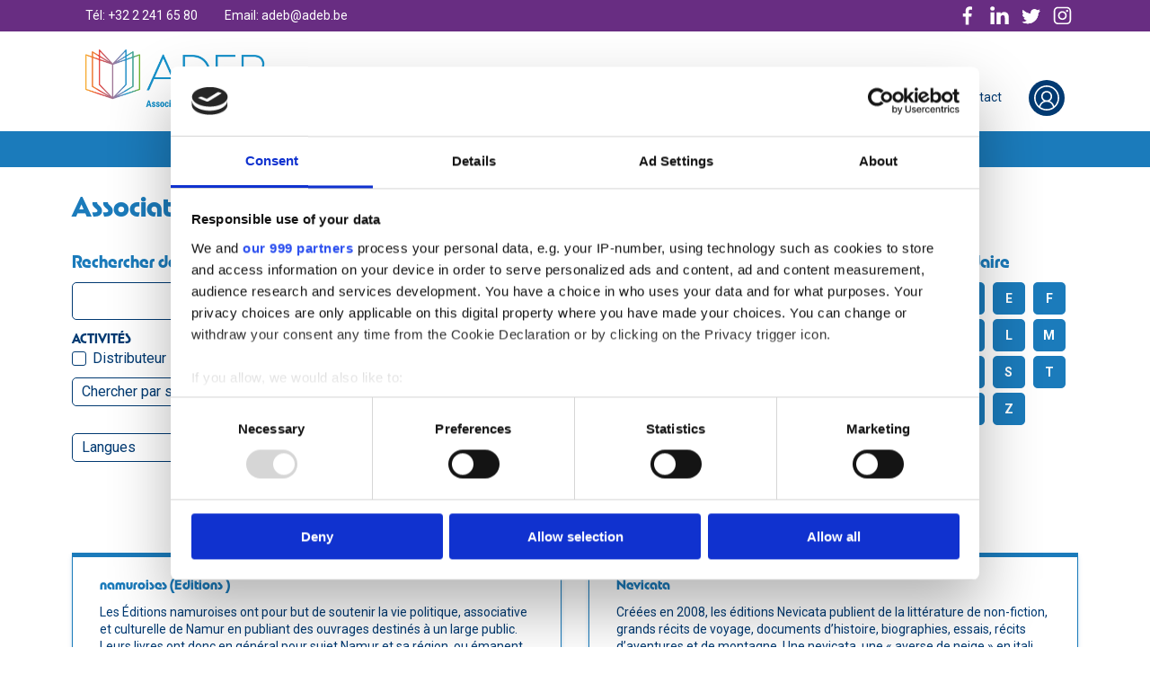

--- FILE ---
content_type: text/html; charset=UTF-8
request_url: https://www.adeb.be/fr/adeb/repertoire-des-editeurs?abc=n&reset=no
body_size: 19628
content:

<!DOCTYPE html>
<html dir="ltr" lang="fr">

<head>
    
    


    
                                    
                                            


<title>Annuaire des éditeurs / ADEB</title>
<meta name="description" content="" />
<meta property="og:type" content="website" />
<meta property="og:url" content="https://www.adeb.be" />
<meta property="og:title" content="Annuaire des éditeurs" />
<meta property="og:description" content="" />
<meta property="og:image" content="https://www.adeb.be" />


<meta name="viewport" content="width=device-width, initial-scale=1">


<!-- Robots indexation -->
<meta name="robots" content="INDEX, FOLLOW" />

<!-- Link alternate -->
<link rel="alternate" hreflang="fr" href="https://www.adeb.be/fr" />
            <script id="Cookiebot" src="https://consent.cookiebot.com/uc.js" data-cbid="6a57321b-7fd8-4f3c-880c-6db7baf1c19e" data-blockingmode="auto" data-framework="IAB" type="text/javascript" async></script>        

        
    
            <link href="https://cdnjs.cloudflare.com/ajax/libs/uikit/3.5.7/css/uikit.min.css" media="screen" rel="stylesheet" type="text/css" />
<link href="https://cdnjs.cloudflare.com/ajax/libs/cookieconsent2/3.1.1/cookieconsent.min.css" media="screen" rel="stylesheet" type="text/css" />
<link href="/cache-buster-1765355916/static/css/application.min.css" media="screen" rel="stylesheet" type="text/css" />
<link href="https://use.typekit.net/dsp7gom.css" media="screen" rel="stylesheet" type="text/css" />
    
    
            
    
        
        <link rel="preconnect" href="https://fonts.googleapis.com">
    <link rel="preconnect" href="https://fonts.gstatic.com" crossorigin>
    <link href="https://fonts.googleapis.com/css2?family=Arvo:ital,wght@0,400;0,700;1,400;1,700&family=Roboto:ital,wght@0,100..900;1,100..900&display=swap" rel="stylesheet">

        <link rel="apple-touch-icon" sizes="114x114" href="/static/img/favicon/apple-touch-icon.png">
    <link rel="icon" type="image/png" sizes="32x32" href="/static/img/favicon/favicon-32x32.png">
    <link rel="icon" type="image/png" sizes="16x16" href="/static/img/favicon/favicon-16x16.png">
    <link rel="manifest" href="/static/img/favicon/site.webmanifest">
    <link rel="mask-icon" href="/static/img/favicon/safari-pinned-tab.svg" color="#0186b0">
    <link rel="shortcut icon" href="/static/img/favicon/favicon.ico">
    <meta name="msapplication-TileColor" content="#0186b0">
    <meta name="msapplication-config" content="/static/img/favicon/browserconfig.xml">
    <meta name="theme-color" content="#ffffff">
    
    <link rel="stylesheet" href="https://use.fontawesome.com/releases/v5.1.0/css/all.css"
          integrity="sha384-lKuwvrZot6UHsBSfcMvOkWwlCMgc0TaWr+30HWe3a4ltaBwTZhyTEggF5tJv8tbt" crossorigin="anonymous">


<script>
    
    (function(i,s,o,g,r,a,m){i['GoogleAnalyticsObject']=r;i[r]=i[r]||function(){
    (i[r].q=i[r].q||[]).push(arguments)},i[r].l=1*new Date();a=s.createElement(o),
    m=s.getElementsByTagName(o)[0];a.async=1;a.src=g;m.parentNode.insertBefore(a,m)
    })(window,document,'script','https://www.google-analytics.com/analytics.js','ga');

    
            ga('create', 'UA-132213061-1');
    
    ga('set', 'anonymizeIp', true);
    
    
        if (typeof _gaqPageView != "undefined"){
        ga('send', 'pageview', _gaqPageView);
    } else {
                ga('send', 'pageview');
            }
    
        </script>
</head>

<body class="is-universe-default">




<header id="header">
    <div class="apk-header">
        <div class="apk-header-desktop uk-visible@l">
            <div class="apk-header-top uk-light">
                <div class="uk-container apk-container-1200">
                    <div class="uk-navbar" uk-navbar>
                        <div class="uk-navbar-left">
                            <ul class="uk-navbar-nav">
                                <li>
                                    <a href="tel:+3222416580" target="_blank">Tél: +32 2 241 65 80</a>
                                </li>
                                <li>
                                    <script type="text/javascript" language="javascript">
<!--
// Email obfuscator script 2.1 by Tim Williams, University of Arizona
// Random encryption key feature by Andrew Moulden, Site Engineering Ltd
// PHP version coded by Ross Killen, Celtic Productions Ltd
// This code is freeware provided these six comment lines remain intact
// A wizard to generate this code is at http://www.jottings.com/obfuscator/
// The PHP code may be obtained from http://www.celticproductions.net/


coded = "3eRxJ3eRxcxR"
 key = "YfMwO.JIeus7F10vVclWRbN9anQ8jkX2ox4m3DGqUrhtLHBzyCE6Pi5ATK@SdpgZ"
 shift=coded.length
 link=""
 for (i=0; i<coded.length; i++) {
 if (key.indexOf(coded.charAt(i))==-1) {
 ltr = coded.charAt(i)
 link += (ltr)
 }
 else { 
 ltr = (key.indexOf(coded.charAt(i))-
shift+key.length) % key.length
 link += (key.charAt(ltr))
 }
 }
document.write("<a href='mailto:"+link+"'>Email: "+link+"</a>")

//-->
</script><noscript>Sorry, you need Javascript on to email us.</noscript>
                                </li>
                            </ul>
                        </div>
                        <div class="uk-navbar-right">
                            <ul class="uk-navbar-nav apk-header-socials">
                                                                <li>
                                    <a href="https://www.facebook.com/ADEBBelgique" target="_blank" title="Notre page Facebook" aria-label="Notre page Facebook"><img uk-svg width="21" height="21" src="/static/img/pictos/facebook.svg" alt="Facebook"></a>
                                </li>
                                                                                                <li>
                                    <a href="https://www.linkedin.com/company/adeb-belgique/" target="_blank" title="Notre page LinkedIn" aria-label="Notre page Facebook"><img uk-svg width="21" height="21" src="/static/img/pictos/linkedin-footer.svg" alt="LinkedIn"></a>
                                </li>
                                                                                                <li>
                                    <a href="https://twitter.com/adeb_belgique" target="_blank" title="Notre page X" aria-label="Notre page Facebook"><img uk-svg width="21" height="21" src="/static/img/pictos/twitter.svg" alt="X"></a>
                                </li>
                                                                                                <li>
                                    <a href="https://www.instagram.com/adeb_belgique" target="_blank"  title="Notre page Instagram" aria-label="Notre page Facebook"><img uk-svg width="21" height="21" src="/static/img/pictos/instagram.svg" alt="Instagram"></a>
                                </li>
                                                            </ul>
                                                    </div>
                    </div>
                </div>
            </div>
            <div class="apk-header-middle">
                <div class="uk-container apk-container-1200">
                    <div class="uk-navbar" uk-navbar>
                        <div class="uk-navbar-left">
                            <ul class="uk-navbar-nav">
                                <li class="apk-header-logo">
                                    <a href="/fr" class="apk-header-logo uk-display-block" title="Page d&#039;accueil">
                                        <img width="200" height="55" src="/Logos/logo_ADEB_H_nom_Quadri.png" alt="ADEB">
                                    </a>
                                </li>
                            </ul>
                        </div>
                        <div class="uk-navbar-right">
                            


<ul class="uk-navbar-nav apk-menu">
                                                                                                                                                                                                                        
        
                        
                        

                                                                                                                                                                                                                                                                                                                                                                                                                                                                                                                                                                                                                        
                                                    
                                                <li class="uk-parent  apk-align-left">
                
                                            <a href="/fr/adeb/qui-sommes-nous" class=" main apk-highlight-link-container" >
                            Qui sommes-nous ?
                            <img class="uk-margin-small-left" uk-svg width="15" height="15" src="/static/img/pictos/chevron-down.svg" alt="">
                        </a>
                                                                                                                                                <div class="uk-navbar-dropdown uk-navbar-dropdown-width-2 uk-border-rounded">

                            <div class="uk-grid uk-navbar-dropdown-grid uk-child-width-1-1" uk-grid>
                                <div>
                                    <ul class="uk-nav uk-navbar-dropdown-nav uk-list-divider uk-text-uppercase">
                                                                                                                                                                            <li class="">
                                                    <a href="/fr/adeb/qui-sommes-nous/missions" class="" >
                                                        Missions
                                                    </a>
                                                </li>
                                                                                                                                                                                                                                                                        <li class="">
                                                    <a href="/fr/adeb/qui-sommes-nous/enjeux-actions" class="" >
                                                        Enjeux &amp; actions
                                                    </a>
                                                </li>
                                                                                                                                                                                                                                                                        <li class="">
                                                    <a href="/fr/adeb/qui-sommes-nous/gouvernance" class="" >
                                                        Gouvernance
                                                    </a>
                                                </li>
                                                                                                                                                                                                                                                                        <li class="">
                                                    <a href="/fr/adeb/qui-sommes-nous/groupes-travail" class="" >
                                                        Groupes de travail
                                                    </a>
                                                </li>
                                                                                                                                                                                                                                                                        <li class="">
                                                    <a href="/fr/adeb/qui-sommes-nous/equipe" class="" >
                                                        Équipe
                                                    </a>
                                                </li>
                                                                                                                                                                                                                                                                        <li class="">
                                                    <a href="/fr/adeb/qui-sommes-nous/devenir-membre" class="" >
                                                        Devenir membre
                                                    </a>
                                                </li>
                                                                                                                                                                                                                                                                        <li class="">
                                                    <a href="/fr/adeb/qui-sommes-nous/partenaires" class="" >
                                                        Partenaires
                                                    </a>
                                                </li>
                                                                                                                                                                                                                </ul>
                                </div>
                            </div>
                        </div>
                    </li>
                                    
                        
                        

            
                                                    
            
                                    <li class=" apk-align-left">
                        <a href="/fr/adeb/faq" class=" main" >
                            FAQ
                        </a>
                    </li>
                
                                    
                        
                        

                                                                                                                                                                                                        
                                                    
                                                <li class="uk-parent  apk-align-left">
                
                                            <a href="/fr/adeb/formations-emplois" class=" main apk-highlight-link-container" >
                            Formations & emplois
                            <img class="uk-margin-small-left" uk-svg width="15" height="15" src="/static/img/pictos/chevron-down.svg" alt="">
                        </a>
                                                                                                                                                <div class="uk-navbar-dropdown uk-navbar-dropdown-width-2 uk-border-rounded">

                            <div class="uk-grid uk-navbar-dropdown-grid uk-child-width-1-1" uk-grid>
                                <div>
                                    <ul class="uk-nav uk-navbar-dropdown-nav uk-list-divider uk-text-uppercase">
                                                                                                                                                                            <li class="">
                                                    <a href="/fr/adeb/formations-emplois/formations" class="" >
                                                        Formations
                                                    </a>
                                                </li>
                                                                                                                                                                                                                                                                        <li class="">
                                                    <a href="/fr/adeb/formations-emplois/emplois" class="" >
                                                        Emplois
                                                    </a>
                                                </li>
                                                                                                                                                                                                                </ul>
                                </div>
                            </div>
                        </div>
                    </li>
                                    
                        
                        

            
                                                    
            
                                    <li class=" apk-align-right">
                        <a href="/fr/adeb/rendez-vous" class=" main" >
                            Rendez-vous
                        </a>
                    </li>
                
                                    
                        
                        

            
                                                    
            
                                    <li class="uk-active apk-align-right">
                        <a href="/fr/adeb/repertoire-des-editeurs" class="uk-button main active mainactive" >
                            Répertoire des éditeurs
                        </a>
                    </li>
                
                                    
                        
                        

            
                                                    
            
                                    <li class=" apk-align-right">
                        <a href="/fr/adeb/contact" class=" main" >
                            Contact
                        </a>
                    </li>
                
                                    
                <li>
        <a class="apk-header-login" href="/fr/login" aria-label="Se connecter" title="Se connecter">
            <div  class="uk-flex uk-flex-middle uk-flex-center">
                <img uk-svg width="28" height="28" src="/static/img/icons/user.svg" alt="User">
            </div>
        </a>
    </li>
</ul>
                        </div>
                    </div>
                </div>
            </div>
            <div class="apk-header-bottom uk-light">
                <div class="uk-container apk-container-1200">
                    <div class="uk-navbar uk-flex-center" uk-navbar>
                        <div class="uk-navbar-container uk-navbar-transparent">
                            


<ul class="uk-navbar-nav apk-menu">
                                                                                                                                                                    
        
                        
                        

                                                                                                                                                                                                                                                                                                                                                                                                                                                                                                                                                                                                                                                                                                                                                                                        
                                                    
                                                <li class="uk-parent uk-active apk-align-left">
                
                                            <a href="/fr/editeur" class=" main active active-trail apk-highlight-link-container" >
                            Éditeur & éditrice
                            <img uk-svg width="15" height="15" src="/static/img/pictos/chevron-down.svg" alt="">
                        </a>
                                                                                                                                                <div class="uk-navbar-dropdown uk-navbar-dropdown-width-2 uk-border-rounded">

                            <div class="uk-grid uk-navbar-dropdown-grid uk-child-width-1-1" uk-grid>
                                <div>
                                    <ul class="uk-nav uk-navbar-dropdown-nav uk-list-divider uk-text-uppercase">
                                                                                                                                                                            <li class="">
                                                    <a href="/fr/editeur/faq" class="" >
                                                        FAQ
                                                    </a>
                                                </li>
                                                                                                                                                                                                                                                                        <li class="uk-active">
                                                    <a href="/fr/adeb/repertoire-des-editeurs" class=" active" >
                                                        Répertoire
                                                    </a>
                                                </li>
                                                                                                                                                                                                                                                                        <li class="">
                                                    <a href="/fr/editeur/distribution%20mutualisee" class="" >
                                                        Distribution mutualisée
                                                    </a>
                                                </li>
                                                                                                                                                                                                                                                                        <li class="">
                                                    <a href="/fr/editeur/statistiques" class="" >
                                                        Statistiques
                                                    </a>
                                                </li>
                                                                                                                                                                                                                                                                        <li class="">
                                                    <a href="/fr/editeur/emplois" class="" >
                                                        Emplois
                                                    </a>
                                                </li>
                                                                                                                                                                                                                                                                        <li class="">
                                                    <a href="/fr/adeb/formations-emplois/formations" class="" >
                                                        Formations
                                                    </a>
                                                </li>
                                                                                                                                                                                                                                                                        <li class="">
                                                    <a href="/fr/editeur/actualites" class="" >
                                                        Actualités
                                                    </a>
                                                </li>
                                                                                                                                                                                                                                                                        <li class="">
                                                    <a href="/fr/adeb/rendez-vous" class="" >
                                                        Rendez-vous
                                                    </a>
                                                </li>
                                                                                                                                                                                                                                                                        <li class="">
                                                    <a href="/fr/adeb/qui-sommes-nous/devenir-membre" class="" >
                                                        Devenir membre
                                                    </a>
                                                </li>
                                                                                                                                                                                                                </ul>
                                </div>
                            </div>
                        </div>
                    </li>
                                    
                        
                        

                                                                                                                                                                                                                                                                                                                                                                        
                                                    
                                                <li class="uk-parent uk-active apk-align-left">
                
                                            <a href="/fr/auteur" class=" main active active-trail apk-highlight-link-container" >
                            Auteur & autrice
                            <img uk-svg width="15" height="15" src="/static/img/pictos/chevron-down.svg" alt="">
                        </a>
                                                                                                                                                <div class="uk-navbar-dropdown uk-navbar-dropdown-width-2 uk-border-rounded">

                            <div class="uk-grid uk-navbar-dropdown-grid uk-child-width-1-1" uk-grid>
                                <div>
                                    <ul class="uk-nav uk-navbar-dropdown-nav uk-list-divider uk-text-uppercase">
                                                                                                                                                                            <li class="">
                                                    <a href="/fr/auteur/FAQ" class="" >
                                                        FAQ
                                                    </a>
                                                </li>
                                                                                                                                                                                                                                                                        <li class="uk-active">
                                                    <a href="/fr/adeb/repertoire-des-editeurs" class=" active" >
                                                        Répertoire
                                                    </a>
                                                </li>
                                                                                                                                                                                                                                                                        <li class="">
                                                    <a href="/fr/editeur/statistiques" class="" >
                                                        Statistiques
                                                    </a>
                                                </li>
                                                                                                                                                                                                                                                                        <li class="">
                                                    <a href="/fr/editeur/actualites" class="" >
                                                        Actualités
                                                    </a>
                                                </li>
                                                                                                                                                                                                                </ul>
                                </div>
                            </div>
                        </div>
                    </li>
                                    
                        
                        

                                                                                                                                                                                                                                                                                                                                                                                                                                                                                                                                                                                                                        
                                                    
                                                <li class="uk-parent uk-active apk-align-right">
                
                                            <a href="/fr/journaliste" class=" main active active-trail apk-highlight-link-container" >
                            Journaliste
                            <img uk-svg width="15" height="15" src="/static/img/pictos/chevron-down.svg" alt="">
                        </a>
                                                                                                                                                <div class="uk-navbar-dropdown uk-navbar-dropdown-width-2 uk-border-rounded">

                            <div class="uk-grid uk-navbar-dropdown-grid uk-child-width-1-1" uk-grid>
                                <div>
                                    <ul class="uk-nav uk-navbar-dropdown-nav uk-list-divider uk-text-uppercase">
                                                                                                                                                                            <li class="">
                                                    <a href="/fr/journaliste/communiques-de-presse" class="" >
                                                        Communiqués de presse
                                                    </a>
                                                </li>
                                                                                                                                                                                                                                                                        <li class="">
                                                    <a href="/fr/journaliste/photos-et-illustrations" class="" >
                                                        Photos et illustrations
                                                    </a>
                                                </li>
                                                                                                                                                                                                                                                                        <li class="">
                                                    <a href="/fr/editeur/statistiques" class="" >
                                                        Statistiques
                                                    </a>
                                                </li>
                                                                                                                                                                                                                                                                        <li class="uk-active">
                                                    <a href="/fr/adeb/repertoire-des-editeurs" class=" active" >
                                                        Répertoire
                                                    </a>
                                                </li>
                                                                                                                                                                                                                                                                        <li class="">
                                                    <a href="/fr/journaliste/faq" class="" >
                                                        FAQ
                                                    </a>
                                                </li>
                                                                                                                                                                                                                                                                        <li class="">
                                                    <a href="/fr/adeb/rendez-vous" class="" >
                                                        Rendez-vous
                                                    </a>
                                                </li>
                                                                                                                                                                                                                                                                        <li class="">
                                                    <a href="/fr/editeur/actualites" class="" >
                                                        Actualités
                                                    </a>
                                                </li>
                                                                                                                                                                                                                </ul>
                                </div>
                            </div>
                        </div>
                    </li>
                                    
                        
                        

                                                                                                                                                                                                                                                                                                                                                                        
                                                    
                                                <li class="uk-parent uk-active apk-align-right">
                
                                            <a href="/fr/libraire" class=" main active active-trail apk-highlight-link-container" >
                            Libraire
                            <img uk-svg width="15" height="15" src="/static/img/pictos/chevron-down.svg" alt="">
                        </a>
                                                                                                                                                <div class="uk-navbar-dropdown uk-navbar-dropdown-width-2 uk-border-rounded">

                            <div class="uk-grid uk-navbar-dropdown-grid uk-child-width-1-1" uk-grid>
                                <div>
                                    <ul class="uk-nav uk-navbar-dropdown-nav uk-list-divider uk-text-uppercase">
                                                                                                                                                                            <li class="">
                                                    <a href="/fr/libraire/faq" class="" >
                                                        FAQ
                                                    </a>
                                                </li>
                                                                                                                                                                                                                                                                        <li class="uk-active">
                                                    <a href="/fr/adeb/repertoire-des-editeurs" class=" active" >
                                                        Répertoire
                                                    </a>
                                                </li>
                                                                                                                                                                                                                                                                        <li class="">
                                                    <a href="/fr/editeur/statistiques" class="" >
                                                        Statistiques
                                                    </a>
                                                </li>
                                                                                                                                                                                                                                                                        <li class="">
                                                    <a href="/fr/editeur/actualites" class="" >
                                                        Actualités
                                                    </a>
                                                </li>
                                                                                                                                                                                                                </ul>
                                </div>
                            </div>
                        </div>
                    </li>
                                    
            
            </ul>
                        </div>
                    </div>
                </div>
            </div>
        </div>
        <div class="apk-header-mobile uk-hidden@l" uk-sticky="show-on-up: true; animation: uk-animation-slide-top;">
            <div class="uk-container apk-container-1200">
                <div class="uk-navbar" uk-navbar>
                    <div class="uk-navbar-left">
                        <a href="/fr" class="apk-header-logo">
                            <img width="120" height="25" src="/Logos/logo_ADEB_H_nom_Quadri.png" alt="ADEB">
                        </a>
                    </div>
                    <div class="uk-navbar-right">
                        <ul class="uk-navbar-nav">
                            <li>
                                <a class="apk-menu-burger" href="#menu-mobile" uk-toggle aria-label="menu" title="menu">
                                    <img uk-svg width="30" height="30" src="/static/img/pictos/menu-burger.svg" alt="Menu">
                                </a>
                            </li>
                        </ul>
                    </div>
                </div>
            </div>
        </div>
    </div>
</header>


<div id="menu-mobile" uk-offcanvas="flip: true; overlay: true">
    <div class="uk-offcanvas-bar apk-offcanvas-mobile">

        <button class="uk-offcanvas-close" type="button" uk-close title="Fermer"></button>

        <div class="uk-text-center uk-margin-top">
            <a href="/fr" title="ADEB">
                <div class="apk-logo">
                                            <img width="200" height="100" src="/Logos/image-thumb__858__header-logo/logo_ADEB_H_nom_Quadri.png" alt="ADEB">    
                                    </div>
            </a>
        </div>
                <a class="apk-header-login uk-text-bold" href="">
            Se connecter
        </a>
        <hr/>    
        
        
    
    
    <ul class="uk-nav">
        
            
                
                                                                                                                                                                                                                                                                                                                                                                                                                                                                                                                                                                                                                                                                                                                                                                                                                                                                                                                                                    
                                                            <li class="uk-parent uk-active">
                    
                                                    <a href="/fr/editeur" class=" main active active-trail apk-highlight-link-container" >
                                Éditeur & éditrice
                            </a>
                                                                                                                                                                        <ul class="uk-nav-sub">
                                                                                                                                            <li class="">
                                            <a href="/fr/editeur/faq" class="" >
                                                FAQ
                                            </a>
                                        </li>
                                                                                                                                                                                    <li class="uk-active">
                                            <a href="/fr/adeb/repertoire-des-editeurs" class=" active" >
                                                Répertoire
                                            </a>
                                        </li>
                                                                                                                                                                                    <li class="">
                                            <a href="/fr/editeur/distribution%20mutualisee" class="" >
                                                Distribution mutualisée
                                            </a>
                                        </li>
                                                                                                                                                                                    <li class="">
                                            <a href="/fr/editeur/statistiques" class="" >
                                                Statistiques
                                            </a>
                                        </li>
                                                                                                                                                                                    <li class="">
                                            <a href="/fr/editeur/emplois" class="" >
                                                Emplois
                                            </a>
                                        </li>
                                                                                                                                                                                    <li class="">
                                            <a href="/fr/adeb/formations-emplois/formations" class="" >
                                                Formations
                                            </a>
                                        </li>
                                                                                                                                                                                    <li class="">
                                            <a href="/fr/editeur/actualites" class="" >
                                                Actualités
                                            </a>
                                        </li>
                                                                                                                                                                                    <li class="">
                                            <a href="/fr/adeb/rendez-vous" class="" >
                                                Rendez-vous
                                            </a>
                                        </li>
                                                                                                                                                                                    <li class="">
                                            <a href="/fr/adeb/qui-sommes-nous/devenir-membre" class="" >
                                                Devenir membre
                                            </a>
                                        </li>
                                                                                                                                    </ul>
                        </li>
                                    
            
                
                                                                                                                                                                                                                                                                                                                                                                                                                                                    
                                                            <li class="uk-parent uk-active">
                    
                                                    <a href="/fr/auteur" class=" main active active-trail apk-highlight-link-container" >
                                Auteur & autrice
                            </a>
                                                                                                                                                                        <ul class="uk-nav-sub">
                                                                                                                                            <li class="">
                                            <a href="/fr/auteur/FAQ" class="" >
                                                FAQ
                                            </a>
                                        </li>
                                                                                                                                                                                    <li class="uk-active">
                                            <a href="/fr/adeb/repertoire-des-editeurs" class=" active" >
                                                Répertoire
                                            </a>
                                        </li>
                                                                                                                                                                                    <li class="">
                                            <a href="/fr/editeur/statistiques" class="" >
                                                Statistiques
                                            </a>
                                        </li>
                                                                                                                                                                                    <li class="">
                                            <a href="/fr/editeur/actualites" class="" >
                                                Actualités
                                            </a>
                                        </li>
                                                                                                                                    </ul>
                        </li>
                                    
            
                
                                                                                                                                                                                                                                                                                                                                                                                                                                                                                                                                                                                                                                                                                                                                                    
                                                            <li class="uk-parent uk-active">
                    
                                                    <a href="/fr/journaliste" class=" main active active-trail apk-highlight-link-container" >
                                Journaliste
                            </a>
                                                                                                                                                                        <ul class="uk-nav-sub">
                                                                                                                                            <li class="">
                                            <a href="/fr/journaliste/communiques-de-presse" class="" >
                                                Communiqués de presse
                                            </a>
                                        </li>
                                                                                                                                                                                    <li class="">
                                            <a href="/fr/journaliste/photos-et-illustrations" class="" >
                                                Photos et illustrations
                                            </a>
                                        </li>
                                                                                                                                                                                    <li class="">
                                            <a href="/fr/editeur/statistiques" class="" >
                                                Statistiques
                                            </a>
                                        </li>
                                                                                                                                                                                    <li class="uk-active">
                                            <a href="/fr/adeb/repertoire-des-editeurs" class=" active" >
                                                Répertoire
                                            </a>
                                        </li>
                                                                                                                                                                                    <li class="">
                                            <a href="/fr/journaliste/faq" class="" >
                                                FAQ
                                            </a>
                                        </li>
                                                                                                                                                                                    <li class="">
                                            <a href="/fr/adeb/rendez-vous" class="" >
                                                Rendez-vous
                                            </a>
                                        </li>
                                                                                                                                                                                    <li class="">
                                            <a href="/fr/editeur/actualites" class="" >
                                                Actualités
                                            </a>
                                        </li>
                                                                                                                                    </ul>
                        </li>
                                    
            
                
                                                                                                                                                                                                                                                                                                                                                                                                                                                    
                                                            <li class="uk-parent uk-active">
                    
                                                    <a href="/fr/libraire" class=" main active active-trail apk-highlight-link-container" >
                                Libraire
                            </a>
                                                                                                                                                                        <ul class="uk-nav-sub">
                                                                                                                                            <li class="">
                                            <a href="/fr/libraire/faq" class="" >
                                                FAQ
                                            </a>
                                        </li>
                                                                                                                                                                                    <li class="uk-active">
                                            <a href="/fr/adeb/repertoire-des-editeurs" class=" active" >
                                                Répertoire
                                            </a>
                                        </li>
                                                                                                                                                                                    <li class="">
                                            <a href="/fr/editeur/statistiques" class="" >
                                                Statistiques
                                            </a>
                                        </li>
                                                                                                                                                                                    <li class="">
                                            <a href="/fr/editeur/actualites" class="" >
                                                Actualités
                                            </a>
                                        </li>
                                                                                                                                    </ul>
                        </li>
                                    
                    
                        </ul>
            <hr/>
    
        
    
    
    <ul class="uk-nav">
        
            
                
                                                                                                                                                                                                                                                                                                                                                                                                                                                                                                                                                                                                                                                                                                                                                    
                                                            <li class="uk-parent ">
                    
                                                    <a href="/fr/adeb/qui-sommes-nous" class=" main apk-highlight-link-container" >
                                Qui sommes-nous ?
                            </a>
                                                                                                                                                                        <ul class="uk-nav-sub">
                                                                                                                                            <li class="">
                                            <a href="/fr/adeb/qui-sommes-nous/missions" class="" >
                                                Missions
                                            </a>
                                        </li>
                                                                                                                                                                                    <li class="">
                                            <a href="/fr/adeb/qui-sommes-nous/enjeux-actions" class="" >
                                                Enjeux &amp; actions
                                            </a>
                                        </li>
                                                                                                                                                                                    <li class="">
                                            <a href="/fr/adeb/qui-sommes-nous/gouvernance" class="" >
                                                Gouvernance
                                            </a>
                                        </li>
                                                                                                                                                                                    <li class="">
                                            <a href="/fr/adeb/qui-sommes-nous/groupes-travail" class="" >
                                                Groupes de travail
                                            </a>
                                        </li>
                                                                                                                                                                                    <li class="">
                                            <a href="/fr/adeb/qui-sommes-nous/equipe" class="" >
                                                Équipe
                                            </a>
                                        </li>
                                                                                                                                                                                    <li class="">
                                            <a href="/fr/adeb/qui-sommes-nous/devenir-membre" class="" >
                                                Devenir membre
                                            </a>
                                        </li>
                                                                                                                                                                                    <li class="">
                                            <a href="/fr/adeb/qui-sommes-nous/partenaires" class="" >
                                                Partenaires
                                            </a>
                                        </li>
                                                                                                                                    </ul>
                        </li>
                                    
            
                
                
                
                                            <li class="">
                            <a href="/fr/adeb/faq" class="" >
                                FAQ
                            </a>
                        </li>
                    
                                    
            
                
                                                                                                                                                                                                                                                    
                                                            <li class="uk-parent ">
                    
                                                    <a href="/fr/adeb/formations-emplois" class=" main apk-highlight-link-container" >
                                Formations & emplois
                            </a>
                                                                                                                                                                        <ul class="uk-nav-sub">
                                                                                                                                            <li class="">
                                            <a href="/fr/adeb/formations-emplois/formations" class="" >
                                                Formations
                                            </a>
                                        </li>
                                                                                                                                                                                    <li class="">
                                            <a href="/fr/adeb/formations-emplois/emplois" class="" >
                                                Emplois
                                            </a>
                                        </li>
                                                                                                                                    </ul>
                        </li>
                                    
            
                
                
                
                                            <li class="">
                            <a href="/fr/adeb/rendez-vous" class="" >
                                Rendez-vous
                            </a>
                        </li>
                    
                                    
            
                
                
                
                                            <li class="uk-active">
                            <a href="/fr/adeb/repertoire-des-editeurs" class="" >
                                Répertoire des éditeurs
                            </a>
                        </li>
                    
                                    
            
                
                
                
                                            <li class="">
                            <a href="/fr/adeb/contact" class="" >
                                Contact
                            </a>
                        </li>
                    
                                    
                        </ul>
    
        <hr/>
        <div class="uk-margin-top uk-flex uk-flex-center">
            <ul class="apk-contact-list uk-flex uk-flex-middle">
                                <li>
                    <a href="https://www.facebook.com/ADEBBelgique" target="_blank" title="Notre page Facebook" aria-label="Notre page Facebook"><img uk-svg width="31" height="31" src="/static/img/pictos/facebook.svg" alt="Facebook"></a>
                </li>
                                                <li>
                    <a href="https://www.linkedin.com/company/adeb-belgique/" target="_blank" title="Notre page LinkedIn" aria-label="Notre page Facebook"><img uk-svg width="31" height="31" src="/static/img/pictos/linkedin-footer.svg" alt="LinkedIn"></a>
                </li>
                                                <li>
                    <a href="https://twitter.com/adeb_belgique" target="_blank" title="Notre page X" aria-label="Notre page X"><img uk-svg width="31" height="31" src="/static/img/pictos/twitter.svg" alt="X"></a>
                </li>
                                                <li>
                    <a href="https://www.instagram.com/adeb_belgique" target="_blank" title="Notre page Instagram" aria-label="Notre page Facebook"><img uk-svg width="31" height="31" src="/static/img/pictos/instagram.svg" alt="Instagram"></a>
                </li>
                            </ul>
        </div>

    </div>
</div>




<!-- #main -->
<main id="main" role="main">
  
  



                                    <section class="apk-banner-image pimcore_area_content ">
            
                                    

<div class="uk-container apk-container-1200">
                </div>
                
                            </section>
                    


  <section id="editors">
    <div class="apk-editors">
        <div class="uk-container apk-container-1200">
            <h1 class="uk-h2 c-blue1">Association des éditeurs belges</h1>
            <div class="apk-editors-filters">
                <form action="/fr/infos/annuaire-des-editeurs" method="POST">
                    <div class="uk-grid uk-grid-divider uk-grid" uk-grid>
                        <div class="uk-width-1-3@m uk-flex-last@m uk-flex-first">
                            <span class="uk-h3 c-blue1">Rechercher dans l&#039;abécédaire</span>
                                                        <div class="abc uk-margin-small-top">
                                <a href="/fr/adeb/repertoire-des-editeurs?abc=1&amp;reset=no" class="uk-button uk-button-collapsed">#</a>
                                <a href="/fr/adeb/repertoire-des-editeurs?abc=a&amp;reset=no" class="uk-button uk-button-collapsed">A</a>
                                <a href="/fr/adeb/repertoire-des-editeurs?abc=b&amp;reset=no" class="uk-button uk-button-collapsed">B</a>
                                <a href="/fr/adeb/repertoire-des-editeurs?abc=c&amp;reset=no" class="uk-button uk-button-collapsed">C</a>
                                <a href="/fr/adeb/repertoire-des-editeurs?abc=d&amp;reset=no" class="uk-button uk-button-collapsed">D</a>
                                <a href="/fr/adeb/repertoire-des-editeurs?abc=e&amp;reset=no" class="uk-button uk-button-collapsed">E</a>
                                <a href="/fr/adeb/repertoire-des-editeurs?abc=f&amp;reset=no" class="uk-button uk-button-collapsed">F</a>
                                <a href="/fr/adeb/repertoire-des-editeurs?abc=g&amp;reset=no" class="uk-button uk-button-collapsed">G</a>
                                <a href="/fr/adeb/repertoire-des-editeurs?abc=h&amp;reset=no" class="uk-button uk-button-collapsed">H</a>
                                <a href="/fr/adeb/repertoire-des-editeurs?abc=i&amp;reset=no" class="uk-button uk-button-collapsed">I</a>
                                <a href="/fr/adeb/repertoire-des-editeurs?abc=j&amp;reset=no" class="uk-button uk-button-collapsed">J</a>
                                <a href="/fr/adeb/repertoire-des-editeurs?abc=k&amp;reset=no" class="uk-button uk-button-collapsed">K</a>
                                <a href="/fr/adeb/repertoire-des-editeurs?abc=l&amp;reset=no" class="uk-button uk-button-collapsed">L</a>
                                <a href="/fr/adeb/repertoire-des-editeurs?abc=m&amp;reset=no" class="uk-button uk-button-collapsed">M</a>
                                <a href="/fr/adeb/repertoire-des-editeurs?abc=n&amp;reset=no" class="uk-button uk-button-collapsed">N</a>
                                <a href="/fr/adeb/repertoire-des-editeurs?abc=o&amp;reset=no" class="uk-button uk-button-collapsed">O</a>
                                <a href="/fr/adeb/repertoire-des-editeurs?abc=p&amp;reset=no" class="uk-button uk-button-collapsed">P</a>
                                <a href="/fr/adeb/repertoire-des-editeurs?abc=q&amp;reset=no" class="uk-button uk-button-collapsed">Q</a>
                                <a href="/fr/adeb/repertoire-des-editeurs?abc=r&amp;reset=no" class="uk-button uk-button-collapsed">R</a>
                                <a href="/fr/adeb/repertoire-des-editeurs?abc=s&amp;reset=no" class="uk-button uk-button-collapsed">S</a>
                                <a href="/fr/adeb/repertoire-des-editeurs?abc=t&amp;reset=no" class="uk-button uk-button-collapsed">T</a>
                                <a href="/fr/adeb/repertoire-des-editeurs?abc=u&amp;reset=no" class="uk-button uk-button-collapsed">U</a>
                                <a href="/fr/adeb/repertoire-des-editeurs?abc=v&amp;reset=no" class="uk-button uk-button-collapsed">V</a>
                                <a href="/fr/adeb/repertoire-des-editeurs?abc=w&amp;reset=no" class="uk-button uk-button-collapsed">W</a>
                                <a href="/fr/adeb/repertoire-des-editeurs?abc=x&amp;reset=no" class="uk-button uk-button-collapsed">X</a>
                                <a href="/fr/adeb/repertoire-des-editeurs?abc=y&amp;reset=no" class="uk-button uk-button-collapsed">Y</a>
                                <a href="/fr/adeb/repertoire-des-editeurs?abc=z&amp;reset=no" class="uk-button uk-button-collapsed">Z</a>
                            </div>
                        </div>
                        <div class="uk-width-2-3@m">
                            <label class="uk-h3 c-blue1" for="searchInput">Rechercher dans l&#039;annuaire</label>
                                                        <input class="uk-input uk-margin-small-top" type="text" id="searchInput" name="keyword" value="">
                                                        <div class="uk-grid-small uk-margin-small-top uk-grid" uk-grid>
                                <div class="uk-width-1-2@s">
                                    <span class="uk-h3 apk-f-15 uk-text-uppercase">Activités</span>
                                    <div class="uk-flex uk-grid-medium uk-grid" uk-grid>
                                        <div class="uk-auto">
                                            <div class="uk-flex">
                                                <div class="uk-width-auto">
                                                    <input class="uk-checkbox" type="checkbox" id="distributor" name="boxes[activity][]" value="Distributeur" >
                                                </div>
                                                <div class="uk-width-expand">
                                                    <label for="distributor">Distributeur</label>
                                                </div>
                                            </div>
                                        </div>
                                        <div class="uk-width-auto">
                                            <div class="uk-flex">
                                                <div class="uk-width-auto">
                                                    <input class="uk-checkbox" type="checkbox" id="editor" name="boxes[activity][]" value="Editeur" >
                                                </div>
                                                <div class="uk-width-expand">
                                                    <label for="editor">Éditeurs</label>
                                                </div>
                                            </div>
                                        </div>
                                    </div>
                                </div>
                                <div class="uk-width-1-2@s">
                                    <span class="uk-h3 apk-f-15 uk-text-uppercase">Membres</span>
                                    <div class="uk-flex uk-grid-medium uk-grid" uk-grid>
                                        <div class="uk-width-auto">
                                            <div class="uk-flex">
                                                <div class="uk-width-auto">
                                                    <input class="uk-checkbox" type="checkbox" id="adeb" name="boxes[members][]" value="adeb" >
                                                </div>
                                                <div class="uk-width-expand">
                                                    <label for="adeb">ADEB</label>
                                                </div>
                                            </div>
                                        </div>
                                        <div class="uk-width-expand">
                                            <div class="uk-flex">
                                                <div class="uk-width-auto">
                                                    <input class="uk-checkbox" type="checkbox" id="singular" name="boxes[members][]" value="Les éditeurs singuliers" >
                                                </div>
                                                <div class="uk-width-expand">
                                                    <label for="singular">Éditeurs singuliers</label>
                                                </div>
                                            </div>
                                        </div>
                                    </div>
                                </div>
                            </div>
                                                        <div class="uk-position-relative">
                                <div class="uk-grid-medium uk-margin-small-top uk-grid" uk-grid>

                                    <!-- TEST DE ACCORDION -->
                                    <div class="uk-width-auto@s">
                                        <div class="uk-list uk-inline">
                                            <button class="uk-select" type="button">Chercher par spécialité</button>
                                            <div class="apk-dropdown-select uk-drop" uk-dropdown="mode: click">
                                                                                                <div class="uk-flex uk-flex-top">
                                                    <div class="uk-width-auto">
                                                                                                                <input class="uk-checkbox" type="checkbox" id="67" name="boxes[categories][]" value="67" >
                                                    </div>
                                                    <div class="uk-width-expand">
                                                        <label for="67">Autre</label>
                                                    </div>
                                                </div>
                                                                                                <div class="uk-flex uk-flex-top">
                                                    <div class="uk-width-auto">
                                                                                                                <input class="uk-checkbox" type="checkbox" id="53" name="boxes[categories][]" value="53" >
                                                    </div>
                                                    <div class="uk-width-expand">
                                                        <label for="53">Bande dessinée</label>
                                                    </div>
                                                </div>
                                                                                                <div class="uk-flex uk-flex-top">
                                                    <div class="uk-width-auto">
                                                                                                                <input class="uk-checkbox" type="checkbox" id="52" name="boxes[categories][]" value="52" >
                                                    </div>
                                                    <div class="uk-width-expand">
                                                        <label for="52">Beaux-Arts</label>
                                                    </div>
                                                </div>
                                                                                                <div class="uk-flex uk-flex-top">
                                                    <div class="uk-width-auto">
                                                                                                                <input class="uk-checkbox" type="checkbox" id="975" name="boxes[categories][]" value="975" >
                                                    </div>
                                                    <div class="uk-width-expand">
                                                        <label for="975">Cartes &amp; atlas de voyage</label>
                                                    </div>
                                                </div>
                                                                                                <div class="uk-flex uk-flex-top">
                                                    <div class="uk-width-auto">
                                                                                                                <input class="uk-checkbox" type="checkbox" id="976" name="boxes[categories][]" value="976" >
                                                    </div>
                                                    <div class="uk-width-expand">
                                                        <label for="976">Dictionnaires &amp; Encyclopédies</label>
                                                    </div>
                                                </div>
                                                                                                <div class="uk-flex uk-flex-top">
                                                    <div class="uk-width-auto">
                                                                                                                <input class="uk-checkbox" type="checkbox" id="55" name="boxes[categories][]" value="55" >
                                                    </div>
                                                    <div class="uk-width-expand">
                                                        <label for="55">Droit</label>
                                                    </div>
                                                </div>
                                                                                                <div class="uk-flex uk-flex-top">
                                                    <div class="uk-width-auto">
                                                                                                                <input class="uk-checkbox" type="checkbox" id="57" name="boxes[categories][]" value="57" >
                                                    </div>
                                                    <div class="uk-width-expand">
                                                        <label for="57">Économie &amp; Gestion</label>
                                                    </div>
                                                </div>
                                                                                                <div class="uk-flex uk-flex-top">
                                                    <div class="uk-width-auto">
                                                                                                                <input class="uk-checkbox" type="checkbox" id="64" name="boxes[categories][]" value="64" >
                                                    </div>
                                                    <div class="uk-width-expand">
                                                        <label for="64">Histoire</label>
                                                    </div>
                                                </div>
                                                                                                <div class="uk-flex uk-flex-top">
                                                    <div class="uk-width-auto">
                                                                                                                <input class="uk-checkbox" type="checkbox" id="59" name="boxes[categories][]" value="59" >
                                                    </div>
                                                    <div class="uk-width-expand">
                                                        <label for="59">Jeunesse</label>
                                                    </div>
                                                </div>
                                                                                                <div class="uk-flex uk-flex-top">
                                                    <div class="uk-width-auto">
                                                                                                                <input class="uk-checkbox" type="checkbox" id="60" name="boxes[categories][]" value="60" >
                                                    </div>
                                                    <div class="uk-width-expand">
                                                        <label for="60">Littérature</label>
                                                    </div>
                                                </div>
                                                                                                <div class="uk-flex uk-flex-top">
                                                    <div class="uk-width-auto">
                                                                                                                <input class="uk-checkbox" type="checkbox" id="62" name="boxes[categories][]" value="62" >
                                                    </div>
                                                    <div class="uk-width-expand">
                                                        <label for="62">Loisirs &amp; vie pratique</label>
                                                    </div>
                                                </div>
                                                                                                <div class="uk-flex uk-flex-top">
                                                    <div class="uk-width-auto">
                                                                                                                <input class="uk-checkbox" type="checkbox" id="63" name="boxes[categories][]" value="63" >
                                                    </div>
                                                    <div class="uk-width-expand">
                                                        <label for="63">Parascolaire</label>
                                                    </div>
                                                </div>
                                                                                                <div class="uk-flex uk-flex-top">
                                                    <div class="uk-width-auto">
                                                                                                                <input class="uk-checkbox" type="checkbox" id="65" name="boxes[categories][]" value="65" >
                                                    </div>
                                                    <div class="uk-width-expand">
                                                        <label for="65">Poésie</label>
                                                    </div>
                                                </div>
                                                                                                <div class="uk-flex uk-flex-top">
                                                    <div class="uk-width-auto">
                                                                                                                <input class="uk-checkbox" type="checkbox" id="688" name="boxes[categories][]" value="688" >
                                                    </div>
                                                    <div class="uk-width-expand">
                                                        <label for="688">Sciences exactes et appliquées</label>
                                                    </div>
                                                </div>
                                                                                                <div class="uk-flex uk-flex-top">
                                                    <div class="uk-width-auto">
                                                                                                                <input class="uk-checkbox" type="checkbox" id="686" name="boxes[categories][]" value="686" >
                                                    </div>
                                                    <div class="uk-width-expand">
                                                        <label for="686">Sciences humaines et sociales</label>
                                                    </div>
                                                </div>
                                                                                                <div class="uk-flex uk-flex-top">
                                                    <div class="uk-width-auto">
                                                                                                                <input class="uk-checkbox" type="checkbox" id="58" name="boxes[categories][]" value="58" >
                                                    </div>
                                                    <div class="uk-width-expand">
                                                        <label for="58">Scolaire</label>
                                                    </div>
                                                </div>
                                                                                                <div class="uk-flex uk-flex-top">
                                                    <div class="uk-width-auto">
                                                                                                                <input class="uk-checkbox" type="checkbox" id="66" name="boxes[categories][]" value="66" >
                                                    </div>
                                                    <div class="uk-width-expand">
                                                        <label for="66">Tourisme &amp; voyages</label>
                                                    </div>
                                                </div>
                                                                                            </div>
                                        </div>
                                    </div>
                                    <div class="uk-width-auto@s">
                                        <div class="uk-list">
                                            <button class="uk-select" type="button">Chercher par sous-catégorie</button>
                                            <div class="apk-dropdown-select apk-dropdown-select-large uk-drop" uk-dropdown="mode: click">
                                                <div class="uk-grid uk-child-width-1-4@l uk-child-width-1-3@m uk-child-width-1-2@s" uk-grid="masonry:true">
                                                                                                        <div>
                                                        <span class="uk-h4 uk-margin-small-bottom uk-display-block">Bande dessinée</span>
                                                                                                                    <div class="uk-flex uk-flex-top">
                                                                <div class="uk-width-auto">
                                                                                                                                        <input class="uk-checkbox" type="checkbox" id="1000" name="boxes[subCategories][]" value="1000" >
                                                                </div>
                                                                <div class="uk-width-expand">
                                                                    <label for="1000">Bande dessinée (tradition européenne)</label>
                                                                </div>
                                                            </div>
                                                                                                                    <div class="uk-flex uk-flex-top">
                                                                <div class="uk-width-auto">
                                                                                                                                        <input class="uk-checkbox" type="checkbox" id="1001" name="boxes[subCategories][]" value="1001" >
                                                                </div>
                                                                <div class="uk-width-expand">
                                                                    <label for="1001">Comics - Super héros</label>
                                                                </div>
                                                            </div>
                                                                                                                    <div class="uk-flex uk-flex-top">
                                                                <div class="uk-width-auto">
                                                                                                                                        <input class="uk-checkbox" type="checkbox" id="1002" name="boxes[subCategories][]" value="1002" >
                                                                </div>
                                                                <div class="uk-width-expand">
                                                                    <label for="1002">Essai - théorie</label>
                                                                </div>
                                                            </div>
                                                                                                                    <div class="uk-flex uk-flex-top">
                                                                <div class="uk-width-auto">
                                                                                                                                        <input class="uk-checkbox" type="checkbox" id="1003" name="boxes[subCategories][]" value="1003" >
                                                                </div>
                                                                <div class="uk-width-expand">
                                                                    <label for="1003">Manga</label>
                                                                </div>
                                                            </div>
                                                                                                                    <div class="uk-flex uk-flex-top">
                                                                <div class="uk-width-auto">
                                                                                                                                        <input class="uk-checkbox" type="checkbox" id="1004" name="boxes[subCategories][]" value="1004" >
                                                                </div>
                                                                <div class="uk-width-expand">
                                                                    <label for="1004">Récit historique</label>
                                                                </div>
                                                            </div>
                                                                                                                    <div class="uk-flex uk-flex-top">
                                                                <div class="uk-width-auto">
                                                                                                                                        <input class="uk-checkbox" type="checkbox" id="1005" name="boxes[subCategories][]" value="1005" >
                                                                </div>
                                                                <div class="uk-width-expand">
                                                                    <label for="1005">Roman graphique</label>
                                                                </div>
                                                            </div>
                                                                                                            </div>
                                                                                                        <div>
                                                        <span class="uk-h4 uk-margin-small-bottom uk-display-block">Beaux-Arts</span>
                                                                                                                    <div class="uk-flex uk-flex-top">
                                                                <div class="uk-width-auto">
                                                                                                                                        <input class="uk-checkbox" type="checkbox" id="1006" name="boxes[subCategories][]" value="1006" >
                                                                </div>
                                                                <div class="uk-width-expand">
                                                                    <label for="1006">Architecture</label>
                                                                </div>
                                                            </div>
                                                                                                                    <div class="uk-flex uk-flex-top">
                                                                <div class="uk-width-auto">
                                                                                                                                        <input class="uk-checkbox" type="checkbox" id="1007" name="boxes[subCategories][]" value="1007" >
                                                                </div>
                                                                <div class="uk-width-expand">
                                                                    <label for="1007">Art numérique - holographique et vidéo</label>
                                                                </div>
                                                            </div>
                                                                                                                    <div class="uk-flex uk-flex-top">
                                                                <div class="uk-width-auto">
                                                                                                                                        <input class="uk-checkbox" type="checkbox" id="1008" name="boxes[subCategories][]" value="1008" >
                                                                </div>
                                                                <div class="uk-width-expand">
                                                                    <label for="1008">Arts décoratifs - Design</label>
                                                                </div>
                                                            </div>
                                                                                                                    <div class="uk-flex uk-flex-top">
                                                                <div class="uk-width-auto">
                                                                                                                                        <input class="uk-checkbox" type="checkbox" id="1009" name="boxes[subCategories][]" value="1009" >
                                                                </div>
                                                                <div class="uk-width-expand">
                                                                    <label for="1009">Arts du spectacle - Théatre</label>
                                                                </div>
                                                            </div>
                                                                                                                    <div class="uk-flex uk-flex-top">
                                                                <div class="uk-width-auto">
                                                                                                                                        <input class="uk-checkbox" type="checkbox" id="1010" name="boxes[subCategories][]" value="1010" >
                                                                </div>
                                                                <div class="uk-width-expand">
                                                                    <label for="1010">Beaux-arts : généralités</label>
                                                                </div>
                                                            </div>
                                                                                                                    <div class="uk-flex uk-flex-top">
                                                                <div class="uk-width-auto">
                                                                                                                                        <input class="uk-checkbox" type="checkbox" id="1011" name="boxes[subCategories][]" value="1011" >
                                                                </div>
                                                                <div class="uk-width-expand">
                                                                    <label for="1011">Catalogues exposition</label>
                                                                </div>
                                                            </div>
                                                                                                                    <div class="uk-flex uk-flex-top">
                                                                <div class="uk-width-auto">
                                                                                                                                        <input class="uk-checkbox" type="checkbox" id="1012" name="boxes[subCategories][]" value="1012" >
                                                                </div>
                                                                <div class="uk-width-expand">
                                                                    <label for="1012">Cinéma</label>
                                                                </div>
                                                            </div>
                                                                                                                    <div class="uk-flex uk-flex-top">
                                                                <div class="uk-width-auto">
                                                                                                                                        <input class="uk-checkbox" type="checkbox" id="1013" name="boxes[subCategories][]" value="1013" >
                                                                </div>
                                                                <div class="uk-width-expand">
                                                                    <label for="1013">Dessin - Graphisme - illustration</label>
                                                                </div>
                                                            </div>
                                                                                                                    <div class="uk-flex uk-flex-top">
                                                                <div class="uk-width-auto">
                                                                                                                                        <input class="uk-checkbox" type="checkbox" id="1014" name="boxes[subCategories][]" value="1014" >
                                                                </div>
                                                                <div class="uk-width-expand">
                                                                    <label for="1014">Histoire</label>
                                                                </div>
                                                            </div>
                                                                                                                    <div class="uk-flex uk-flex-top">
                                                                <div class="uk-width-auto">
                                                                                                                                        <input class="uk-checkbox" type="checkbox" id="1015" name="boxes[subCategories][]" value="1015" >
                                                                </div>
                                                                <div class="uk-width-expand">
                                                                    <label for="1015">Mode - Textile</label>
                                                                </div>
                                                            </div>
                                                                                                                    <div class="uk-flex uk-flex-top">
                                                                <div class="uk-width-auto">
                                                                                                                                        <input class="uk-checkbox" type="checkbox" id="1016" name="boxes[subCategories][]" value="1016" >
                                                                </div>
                                                                <div class="uk-width-expand">
                                                                    <label for="1016">Muséologie</label>
                                                                </div>
                                                            </div>
                                                                                                                    <div class="uk-flex uk-flex-top">
                                                                <div class="uk-width-auto">
                                                                                                                                        <input class="uk-checkbox" type="checkbox" id="1017" name="boxes[subCategories][]" value="1017" >
                                                                </div>
                                                                <div class="uk-width-expand">
                                                                    <label for="1017">Musique</label>
                                                                </div>
                                                            </div>
                                                                                                                    <div class="uk-flex uk-flex-top">
                                                                <div class="uk-width-auto">
                                                                                                                                        <input class="uk-checkbox" type="checkbox" id="1018" name="boxes[subCategories][]" value="1018" >
                                                                </div>
                                                                <div class="uk-width-expand">
                                                                    <label for="1018">Peinture</label>
                                                                </div>
                                                            </div>
                                                                                                                    <div class="uk-flex uk-flex-top">
                                                                <div class="uk-width-auto">
                                                                                                                                        <input class="uk-checkbox" type="checkbox" id="1019" name="boxes[subCategories][]" value="1019" >
                                                                </div>
                                                                <div class="uk-width-expand">
                                                                    <label for="1019">Photographie</label>
                                                                </div>
                                                            </div>
                                                                                                                    <div class="uk-flex uk-flex-top">
                                                                <div class="uk-width-auto">
                                                                                                                                        <input class="uk-checkbox" type="checkbox" id="1020" name="boxes[subCategories][]" value="1020" >
                                                                </div>
                                                                <div class="uk-width-expand">
                                                                    <label for="1020">Techniques artistiques</label>
                                                                </div>
                                                            </div>
                                                                                                            </div>
                                                                                                        <div>
                                                        <span class="uk-h4 uk-margin-small-bottom uk-display-block">Cartes &amp; atlas de voyage</span>
                                                                                                                    <div class="uk-flex uk-flex-top">
                                                                <div class="uk-width-auto">
                                                                                                                                        <input class="uk-checkbox" type="checkbox" id="1021" name="boxes[subCategories][]" value="1021" >
                                                                </div>
                                                                <div class="uk-width-expand">
                                                                    <label for="1021">Atlas routier et cartes routières</label>
                                                                </div>
                                                            </div>
                                                                                                                    <div class="uk-flex uk-flex-top">
                                                                <div class="uk-width-auto">
                                                                                                                                        <input class="uk-checkbox" type="checkbox" id="1022" name="boxes[subCategories][]" value="1022" >
                                                                </div>
                                                                <div class="uk-width-expand">
                                                                    <label for="1022">Cartes géographiques</label>
                                                                </div>
                                                            </div>
                                                                                                            </div>
                                                                                                        <div>
                                                        <span class="uk-h4 uk-margin-small-bottom uk-display-block">Dictionnaires &amp; Encyclopédies</span>
                                                                                                                    <div class="uk-flex uk-flex-top">
                                                                <div class="uk-width-auto">
                                                                                                                                        <input class="uk-checkbox" type="checkbox" id="1023" name="boxes[subCategories][]" value="1023" >
                                                                </div>
                                                                <div class="uk-width-expand">
                                                                    <label for="1023">Dictionnaires explicatifs</label>
                                                                </div>
                                                            </div>
                                                                                                                    <div class="uk-flex uk-flex-top">
                                                                <div class="uk-width-auto">
                                                                                                                                        <input class="uk-checkbox" type="checkbox" id="1024" name="boxes[subCategories][]" value="1024" >
                                                                </div>
                                                                <div class="uk-width-expand">
                                                                    <label for="1024">Dictionnaires traductits</label>
                                                                </div>
                                                            </div>
                                                                                                                    <div class="uk-flex uk-flex-top">
                                                                <div class="uk-width-auto">
                                                                                                                                        <input class="uk-checkbox" type="checkbox" id="1025" name="boxes[subCategories][]" value="1025" >
                                                                </div>
                                                                <div class="uk-width-expand">
                                                                    <label for="1025">Encyclopédies</label>
                                                                </div>
                                                            </div>
                                                                                                                    <div class="uk-flex uk-flex-top">
                                                                <div class="uk-width-auto">
                                                                                                                                        <input class="uk-checkbox" type="checkbox" id="1026" name="boxes[subCategories][]" value="1026" >
                                                                </div>
                                                                <div class="uk-width-expand">
                                                                    <label for="1026">Méthodes de langues</label>
                                                                </div>
                                                            </div>
                                                                                                            </div>
                                                                                                        <div>
                                                        <span class="uk-h4 uk-margin-small-bottom uk-display-block">Histoire</span>
                                                                                                                    <div class="uk-flex uk-flex-top">
                                                                <div class="uk-width-auto">
                                                                                                                                        <input class="uk-checkbox" type="checkbox" id="1038" name="boxes[subCategories][]" value="1038" >
                                                                </div>
                                                                <div class="uk-width-expand">
                                                                    <label for="1038">Biographie historique, politique, militaire</label>
                                                                </div>
                                                            </div>
                                                                                                                    <div class="uk-flex uk-flex-top">
                                                                <div class="uk-width-auto">
                                                                                                                                        <input class="uk-checkbox" type="checkbox" id="1040" name="boxes[subCategories][]" value="1040" >
                                                                </div>
                                                                <div class="uk-width-expand">
                                                                    <label for="1040">Histoire Afrique</label>
                                                                </div>
                                                            </div>
                                                                                                                    <div class="uk-flex uk-flex-top">
                                                                <div class="uk-width-auto">
                                                                                                                                        <input class="uk-checkbox" type="checkbox" id="1041" name="boxes[subCategories][]" value="1041" >
                                                                </div>
                                                                <div class="uk-width-expand">
                                                                    <label for="1041">Histoire Amérique</label>
                                                                </div>
                                                            </div>
                                                                                                                    <div class="uk-flex uk-flex-top">
                                                                <div class="uk-width-auto">
                                                                                                                                        <input class="uk-checkbox" type="checkbox" id="1039" name="boxes[subCategories][]" value="1039" >
                                                                </div>
                                                                <div class="uk-width-expand">
                                                                    <label for="1039">Histoire ancienne</label>
                                                                </div>
                                                            </div>
                                                                                                                    <div class="uk-flex uk-flex-top">
                                                                <div class="uk-width-auto">
                                                                                                                                        <input class="uk-checkbox" type="checkbox" id="1042" name="boxes[subCategories][]" value="1042" >
                                                                </div>
                                                                <div class="uk-width-expand">
                                                                    <label for="1042">Histoire Asie</label>
                                                                </div>
                                                            </div>
                                                                                                                    <div class="uk-flex uk-flex-top">
                                                                <div class="uk-width-auto">
                                                                                                                                        <input class="uk-checkbox" type="checkbox" id="1044" name="boxes[subCategories][]" value="1044" >
                                                                </div>
                                                                <div class="uk-width-expand">
                                                                    <label for="1044">Histoire du Moyen-Orient</label>
                                                                </div>
                                                            </div>
                                                                                                                    <div class="uk-flex uk-flex-top">
                                                                <div class="uk-width-auto">
                                                                                                                                        <input class="uk-checkbox" type="checkbox" id="1043" name="boxes[subCategories][]" value="1043" >
                                                                </div>
                                                                <div class="uk-width-expand">
                                                                    <label for="1043">Histoire Europe</label>
                                                                </div>
                                                            </div>
                                                                                                                    <div class="uk-flex uk-flex-top">
                                                                <div class="uk-width-auto">
                                                                                                                                        <input class="uk-checkbox" type="checkbox" id="1045" name="boxes[subCategories][]" value="1045" >
                                                                </div>
                                                                <div class="uk-width-expand">
                                                                    <label for="1045">Histoire générale et mondiale</label>
                                                                </div>
                                                            </div>
                                                                                                                    <div class="uk-flex uk-flex-top">
                                                                <div class="uk-width-auto">
                                                                                                                                        <input class="uk-checkbox" type="checkbox" id="1049" name="boxes[subCategories][]" value="1049" >
                                                                </div>
                                                                <div class="uk-width-expand">
                                                                    <label for="1049">Histoire locale</label>
                                                                </div>
                                                            </div>
                                                                                                                    <div class="uk-flex uk-flex-top">
                                                                <div class="uk-width-auto">
                                                                                                                                        <input class="uk-checkbox" type="checkbox" id="1046" name="boxes[subCategories][]" value="1046" >
                                                                </div>
                                                                <div class="uk-width-expand">
                                                                    <label for="1046">Première Guerre mondiale</label>
                                                                </div>
                                                            </div>
                                                                                                                    <div class="uk-flex uk-flex-top">
                                                                <div class="uk-width-auto">
                                                                                                                                        <input class="uk-checkbox" type="checkbox" id="1047" name="boxes[subCategories][]" value="1047" >
                                                                </div>
                                                                <div class="uk-width-expand">
                                                                    <label for="1047">Recherche historique : document source</label>
                                                                </div>
                                                            </div>
                                                                                                                    <div class="uk-flex uk-flex-top">
                                                                <div class="uk-width-auto">
                                                                                                                                        <input class="uk-checkbox" type="checkbox" id="1048" name="boxes[subCategories][]" value="1048" >
                                                                </div>
                                                                <div class="uk-width-expand">
                                                                    <label for="1048">Seconde Guerre mondiale</label>
                                                                </div>
                                                            </div>
                                                                                                            </div>
                                                                                                        <div>
                                                        <span class="uk-h4 uk-margin-small-bottom uk-display-block">Jeunesse</span>
                                                                                                                    <div class="uk-flex uk-flex-top">
                                                                <div class="uk-width-auto">
                                                                                                                                        <input class="uk-checkbox" type="checkbox" id="1050" name="boxes[subCategories][]" value="1050" >
                                                                </div>
                                                                <div class="uk-width-expand">
                                                                    <label for="1050">Album</label>
                                                                </div>
                                                            </div>
                                                                                                                    <div class="uk-flex uk-flex-top">
                                                                <div class="uk-width-auto">
                                                                                                                                        <input class="uk-checkbox" type="checkbox" id="1058" name="boxes[subCategories][]" value="1058" >
                                                                </div>
                                                                <div class="uk-width-expand">
                                                                    <label for="1058">Bande dessinée</label>
                                                                </div>
                                                            </div>
                                                                                                                    <div class="uk-flex uk-flex-top">
                                                                <div class="uk-width-auto">
                                                                                                                                        <input class="uk-checkbox" type="checkbox" id="1051" name="boxes[subCategories][]" value="1051" >
                                                                </div>
                                                                <div class="uk-width-expand">
                                                                    <label for="1051">Documentaire</label>
                                                                </div>
                                                            </div>
                                                                                                                    <div class="uk-flex uk-flex-top">
                                                                <div class="uk-width-auto">
                                                                                                                                        <input class="uk-checkbox" type="checkbox" id="1054" name="boxes[subCategories][]" value="1054" >
                                                                </div>
                                                                <div class="uk-width-expand">
                                                                    <label for="1054">Fiction adolescents</label>
                                                                </div>
                                                            </div>
                                                                                                                    <div class="uk-flex uk-flex-top">
                                                                <div class="uk-width-auto">
                                                                                                                                        <input class="uk-checkbox" type="checkbox" id="1055" name="boxes[subCategories][]" value="1055" >
                                                                </div>
                                                                <div class="uk-width-expand">
                                                                    <label for="1055">Fiction jeunesse</label>
                                                                </div>
                                                            </div>
                                                                                                                    <div class="uk-flex uk-flex-top">
                                                                <div class="uk-width-auto">
                                                                                                                                        <input class="uk-checkbox" type="checkbox" id="1052" name="boxes[subCategories][]" value="1052" >
                                                                </div>
                                                                <div class="uk-width-expand">
                                                                    <label for="1052">Livre activités</label>
                                                                </div>
                                                            </div>
                                                                                                                    <div class="uk-flex uk-flex-top">
                                                                <div class="uk-width-auto">
                                                                                                                                        <input class="uk-checkbox" type="checkbox" id="1057" name="boxes[subCategories][]" value="1057" >
                                                                </div>
                                                                <div class="uk-width-expand">
                                                                    <label for="1057">Livre premier âge</label>
                                                                </div>
                                                            </div>
                                                                                                                    <div class="uk-flex uk-flex-top">
                                                                <div class="uk-width-auto">
                                                                                                                                        <input class="uk-checkbox" type="checkbox" id="1053" name="boxes[subCategories][]" value="1053" >
                                                                </div>
                                                                <div class="uk-width-expand">
                                                                    <label for="1053">Poésie - Théâtre</label>
                                                                </div>
                                                            </div>
                                                                                                                    <div class="uk-flex uk-flex-top">
                                                                <div class="uk-width-auto">
                                                                                                                                        <input class="uk-checkbox" type="checkbox" id="1056" name="boxes[subCategories][]" value="1056" >
                                                                </div>
                                                                <div class="uk-width-expand">
                                                                    <label for="1056">Questions personnelles et de société</label>
                                                                </div>
                                                            </div>
                                                                                                            </div>
                                                                                                        <div>
                                                        <span class="uk-h4 uk-margin-small-bottom uk-display-block">Littérature</span>
                                                                                                                    <div class="uk-flex uk-flex-top">
                                                                <div class="uk-width-auto">
                                                                                                                                        <input class="uk-checkbox" type="checkbox" id="1063" name="boxes[subCategories][]" value="1063" >
                                                                </div>
                                                                <div class="uk-width-expand">
                                                                    <label for="1063">Aphorismes - Proses brèves</label>
                                                                </div>
                                                            </div>
                                                                                                                    <div class="uk-flex uk-flex-top">
                                                                <div class="uk-width-auto">
                                                                                                                                        <input class="uk-checkbox" type="checkbox" id="1064" name="boxes[subCategories][]" value="1064" >
                                                                </div>
                                                                <div class="uk-width-expand">
                                                                    <label for="1064">Autobiographie - Journaux intimes - lettres</label>
                                                                </div>
                                                            </div>
                                                                                                                    <div class="uk-flex uk-flex-top">
                                                                <div class="uk-width-auto">
                                                                                                                                        <input class="uk-checkbox" type="checkbox" id="1065" name="boxes[subCategories][]" value="1065" >
                                                                </div>
                                                                <div class="uk-width-expand">
                                                                    <label for="1065">Biographie</label>
                                                                </div>
                                                            </div>
                                                                                                                    <div class="uk-flex uk-flex-top">
                                                                <div class="uk-width-auto">
                                                                                                                                        <input class="uk-checkbox" type="checkbox" id="1066" name="boxes[subCategories][]" value="1066" >
                                                                </div>
                                                                <div class="uk-width-expand">
                                                                    <label for="1066">Essai littéraire</label>
                                                                </div>
                                                            </div>
                                                                                                                    <div class="uk-flex uk-flex-top">
                                                                <div class="uk-width-auto">
                                                                                                                                        <input class="uk-checkbox" type="checkbox" id="1068" name="boxes[subCategories][]" value="1068" >
                                                                </div>
                                                                <div class="uk-width-expand">
                                                                    <label for="1068">Fiction historique</label>
                                                                </div>
                                                            </div>
                                                                                                                    <div class="uk-flex uk-flex-top">
                                                                <div class="uk-width-auto">
                                                                                                                                        <input class="uk-checkbox" type="checkbox" id="1069" name="boxes[subCategories][]" value="1069" >
                                                                </div>
                                                                <div class="uk-width-expand">
                                                                    <label for="1069">Fiction humoristique</label>
                                                                </div>
                                                            </div>
                                                                                                                    <div class="uk-flex uk-flex-top">
                                                                <div class="uk-width-auto">
                                                                                                                                        <input class="uk-checkbox" type="checkbox" id="1073" name="boxes[subCategories][]" value="1073" >
                                                                </div>
                                                                <div class="uk-width-expand">
                                                                    <label for="1073">Fiction policière</label>
                                                                </div>
                                                            </div>
                                                                                                                    <div class="uk-flex uk-flex-top">
                                                                <div class="uk-width-auto">
                                                                                                                                        <input class="uk-checkbox" type="checkbox" id="1070" name="boxes[subCategories][]" value="1070" >
                                                                </div>
                                                                <div class="uk-width-expand">
                                                                    <label for="1070">Fiction traduite</label>
                                                                </div>
                                                            </div>
                                                                                                                    <div class="uk-flex uk-flex-top">
                                                                <div class="uk-width-auto">
                                                                                                                                        <input class="uk-checkbox" type="checkbox" id="1067" name="boxes[subCategories][]" value="1067" >
                                                                </div>
                                                                <div class="uk-width-expand">
                                                                    <label for="1067">Littérature fantastique - Fantasy</label>
                                                                </div>
                                                            </div>
                                                                                                                    <div class="uk-flex uk-flex-top">
                                                                <div class="uk-width-auto">
                                                                                                                                        <input class="uk-checkbox" type="checkbox" id="1062" name="boxes[subCategories][]" value="1062" >
                                                                </div>
                                                                <div class="uk-width-expand">
                                                                    <label for="1062">Nouvelles</label>
                                                                </div>
                                                            </div>
                                                                                                                    <div class="uk-flex uk-flex-top">
                                                                <div class="uk-width-auto">
                                                                                                                                        <input class="uk-checkbox" type="checkbox" id="1061" name="boxes[subCategories][]" value="1061" >
                                                                </div>
                                                                <div class="uk-width-expand">
                                                                    <label for="1061">Poésie</label>
                                                                </div>
                                                            </div>
                                                                                                                    <div class="uk-flex uk-flex-top">
                                                                <div class="uk-width-auto">
                                                                                                                                        <input class="uk-checkbox" type="checkbox" id="1060" name="boxes[subCategories][]" value="1060" >
                                                                </div>
                                                                <div class="uk-width-expand">
                                                                    <label for="1060">Récit</label>
                                                                </div>
                                                            </div>
                                                                                                                    <div class="uk-flex uk-flex-top">
                                                                <div class="uk-width-auto">
                                                                                                                                        <input class="uk-checkbox" type="checkbox" id="1059" name="boxes[subCategories][]" value="1059" >
                                                                </div>
                                                                <div class="uk-width-expand">
                                                                    <label for="1059">Roman</label>
                                                                </div>
                                                            </div>
                                                                                                                    <div class="uk-flex uk-flex-top">
                                                                <div class="uk-width-auto">
                                                                                                                                        <input class="uk-checkbox" type="checkbox" id="1072" name="boxes[subCategories][]" value="1072" >
                                                                </div>
                                                                <div class="uk-width-expand">
                                                                    <label for="1072">Roman épouvante et surnaturel</label>
                                                                </div>
                                                            </div>
                                                                                                                    <div class="uk-flex uk-flex-top">
                                                                <div class="uk-width-auto">
                                                                                                                                        <input class="uk-checkbox" type="checkbox" id="1074" name="boxes[subCategories][]" value="1074" >
                                                                </div>
                                                                <div class="uk-width-expand">
                                                                    <label for="1074">Roman sentimental</label>
                                                                </div>
                                                            </div>
                                                                                                                    <div class="uk-flex uk-flex-top">
                                                                <div class="uk-width-auto">
                                                                                                                                        <input class="uk-checkbox" type="checkbox" id="1075" name="boxes[subCategories][]" value="1075" >
                                                                </div>
                                                                <div class="uk-width-expand">
                                                                    <label for="1075">Science-fiction</label>
                                                                </div>
                                                            </div>
                                                                                                                    <div class="uk-flex uk-flex-top">
                                                                <div class="uk-width-auto">
                                                                                                                                        <input class="uk-checkbox" type="checkbox" id="1071" name="boxes[subCategories][]" value="1071" >
                                                                </div>
                                                                <div class="uk-width-expand">
                                                                    <label for="1071">Théâtre</label>
                                                                </div>
                                                            </div>
                                                                                                                    <div class="uk-flex uk-flex-top">
                                                                <div class="uk-width-auto">
                                                                                                                                        <input class="uk-checkbox" type="checkbox" id="1076" name="boxes[subCategories][]" value="1076" >
                                                                </div>
                                                                <div class="uk-width-expand">
                                                                    <label for="1076">Thriller - Suspense</label>
                                                                </div>
                                                            </div>
                                                                                                            </div>
                                                                                                        <div>
                                                        <span class="uk-h4 uk-margin-small-bottom uk-display-block">Loisirs &amp; vie pratique</span>
                                                                                                                    <div class="uk-flex uk-flex-top">
                                                                <div class="uk-width-auto">
                                                                                                                                        <input class="uk-checkbox" type="checkbox" id="1077" name="boxes[subCategories][]" value="1077" >
                                                                </div>
                                                                <div class="uk-width-expand">
                                                                    <label for="1077">Antiquités et collections</label>
                                                                </div>
                                                            </div>
                                                                                                                    <div class="uk-flex uk-flex-top">
                                                                <div class="uk-width-auto">
                                                                                                                                        <input class="uk-checkbox" type="checkbox" id="1078" name="boxes[subCategories][]" value="1078" >
                                                                </div>
                                                                <div class="uk-width-expand">
                                                                    <label for="1078">Astronomie populaire et espace</label>
                                                                </div>
                                                            </div>
                                                                                                                    <div class="uk-flex uk-flex-top">
                                                                <div class="uk-width-auto">
                                                                                                                                        <input class="uk-checkbox" type="checkbox" id="1080" name="boxes[subCategories][]" value="1080" >
                                                                </div>
                                                                <div class="uk-width-expand">
                                                                    <label for="1080">Bien-être - beauté</label>
                                                                </div>
                                                            </div>
                                                                                                                    <div class="uk-flex uk-flex-top">
                                                                <div class="uk-width-auto">
                                                                                                                                        <input class="uk-checkbox" type="checkbox" id="1079" name="boxes[subCategories][]" value="1079" >
                                                                </div>
                                                                <div class="uk-width-expand">
                                                                    <label for="1079">Bricolage - Artisanat</label>
                                                                </div>
                                                            </div>
                                                                                                                    <div class="uk-flex uk-flex-top">
                                                                <div class="uk-width-auto">
                                                                                                                                        <input class="uk-checkbox" type="checkbox" id="1081" name="boxes[subCategories][]" value="1081" >
                                                                </div>
                                                                <div class="uk-width-expand">
                                                                    <label for="1081">Couple - Famille</label>
                                                                </div>
                                                            </div>
                                                                                                                    <div class="uk-flex uk-flex-top">
                                                                <div class="uk-width-auto">
                                                                                                                                        <input class="uk-checkbox" type="checkbox" id="1082" name="boxes[subCategories][]" value="1082" >
                                                                </div>
                                                                <div class="uk-width-expand">
                                                                    <label for="1082">Cuisine - Boissons</label>
                                                                </div>
                                                            </div>
                                                                                                                    <div class="uk-flex uk-flex-top">
                                                                <div class="uk-width-auto">
                                                                                                                                        <input class="uk-checkbox" type="checkbox" id="1083" name="boxes[subCategories][]" value="1083" >
                                                                </div>
                                                                <div class="uk-width-expand">
                                                                    <label for="1083">Ésotérisme</label>
                                                                </div>
                                                            </div>
                                                                                                                    <div class="uk-flex uk-flex-top">
                                                                <div class="uk-width-auto">
                                                                                                                                        <input class="uk-checkbox" type="checkbox" id="1084" name="boxes[subCategories][]" value="1084" >
                                                                </div>
                                                                <div class="uk-width-expand">
                                                                    <label for="1084">Histoire familiale - Généalogie</label>
                                                                </div>
                                                            </div>
                                                                                                                    <div class="uk-flex uk-flex-top">
                                                                <div class="uk-width-auto">
                                                                                                                                        <input class="uk-checkbox" type="checkbox" id="1085" name="boxes[subCategories][]" value="1085" >
                                                                </div>
                                                                <div class="uk-width-expand">
                                                                    <label for="1085">Jardinage</label>
                                                                </div>
                                                            </div>
                                                                                                                    <div class="uk-flex uk-flex-top">
                                                                <div class="uk-width-auto">
                                                                                                                                        <input class="uk-checkbox" type="checkbox" id="1086" name="boxes[subCategories][]" value="1086" >
                                                                </div>
                                                                <div class="uk-width-expand">
                                                                    <label for="1086">Jeux</label>
                                                                </div>
                                                            </div>
                                                                                                                    <div class="uk-flex uk-flex-top">
                                                                <div class="uk-width-auto">
                                                                                                                                        <input class="uk-checkbox" type="checkbox" id="1087" name="boxes[subCategories][]" value="1087" >
                                                                </div>
                                                                <div class="uk-width-expand">
                                                                    <label for="1087">Nature - faune et flore</label>
                                                                </div>
                                                            </div>
                                                                                                                    <div class="uk-flex uk-flex-top">
                                                                <div class="uk-width-auto">
                                                                                                                                        <input class="uk-checkbox" type="checkbox" id="1088" name="boxes[subCategories][]" value="1088" >
                                                                </div>
                                                                <div class="uk-width-expand">
                                                                    <label for="1088">Santé - Développement personnel</label>
                                                                </div>
                                                            </div>
                                                                                                                    <div class="uk-flex uk-flex-top">
                                                                <div class="uk-width-auto">
                                                                                                                                        <input class="uk-checkbox" type="checkbox" id="1089" name="boxes[subCategories][]" value="1089" >
                                                                </div>
                                                                <div class="uk-width-expand">
                                                                    <label for="1089">Sport</label>
                                                                </div>
                                                            </div>
                                                                                                            </div>
                                                                                                        <div>
                                                        <span class="uk-h4 uk-margin-small-bottom uk-display-block">Parascolaire</span>
                                                                                                                    <div class="uk-flex uk-flex-top">
                                                                <div class="uk-width-auto">
                                                                                                                                        <input class="uk-checkbox" type="checkbox" id="1090" name="boxes[subCategories][]" value="1090" >
                                                                </div>
                                                                <div class="uk-width-expand">
                                                                    <label for="1090">Guide de révision (primaire)</label>
                                                                </div>
                                                            </div>
                                                                                                                    <div class="uk-flex uk-flex-top">
                                                                <div class="uk-width-auto">
                                                                                                                                        <input class="uk-checkbox" type="checkbox" id="1091" name="boxes[subCategories][]" value="1091" >
                                                                </div>
                                                                <div class="uk-width-expand">
                                                                    <label for="1091">Guide de révision (secondaire)</label>
                                                                </div>
                                                            </div>
                                                                                                            </div>
                                                                                                        <div>
                                                        <span class="uk-h4 uk-margin-small-bottom uk-display-block">Sciences exactes et appliquées</span>
                                                                                                                    <div class="uk-flex uk-flex-top">
                                                                <div class="uk-width-auto">
                                                                                                                                        <input class="uk-checkbox" type="checkbox" id="1092" name="boxes[subCategories][]" value="1092" >
                                                                </div>
                                                                <div class="uk-width-expand">
                                                                    <label for="1092">Agriculture - élevage</label>
                                                                </div>
                                                            </div>
                                                                                                                    <div class="uk-flex uk-flex-top">
                                                                <div class="uk-width-auto">
                                                                                                                                        <input class="uk-checkbox" type="checkbox" id="1093" name="boxes[subCategories][]" value="1093" >
                                                                </div>
                                                                <div class="uk-width-expand">
                                                                    <label for="1093">Astronomie</label>
                                                                </div>
                                                            </div>
                                                                                                                    <div class="uk-flex uk-flex-top">
                                                                <div class="uk-width-auto">
                                                                                                                                        <input class="uk-checkbox" type="checkbox" id="1094" name="boxes[subCategories][]" value="1094" >
                                                                </div>
                                                                <div class="uk-width-expand">
                                                                    <label for="1094">Biochimie</label>
                                                                </div>
                                                            </div>
                                                                                                                    <div class="uk-flex uk-flex-top">
                                                                <div class="uk-width-auto">
                                                                                                                                        <input class="uk-checkbox" type="checkbox" id="1095" name="boxes[subCategories][]" value="1095" >
                                                                </div>
                                                                <div class="uk-width-expand">
                                                                    <label for="1095">Biologie</label>
                                                                </div>
                                                            </div>
                                                                                                                    <div class="uk-flex uk-flex-top">
                                                                <div class="uk-width-auto">
                                                                                                                                        <input class="uk-checkbox" type="checkbox" id="1096" name="boxes[subCategories][]" value="1096" >
                                                                </div>
                                                                <div class="uk-width-expand">
                                                                    <label for="1096">Chimie</label>
                                                                </div>
                                                            </div>
                                                                                                                    <div class="uk-flex uk-flex-top">
                                                                <div class="uk-width-auto">
                                                                                                                                        <input class="uk-checkbox" type="checkbox" id="1097" name="boxes[subCategories][]" value="1097" >
                                                                </div>
                                                                <div class="uk-width-expand">
                                                                    <label for="1097">Énergie</label>
                                                                </div>
                                                            </div>
                                                                                                                    <div class="uk-flex uk-flex-top">
                                                                <div class="uk-width-auto">
                                                                                                                                        <input class="uk-checkbox" type="checkbox" id="1098" name="boxes[subCategories][]" value="1098" >
                                                                </div>
                                                                <div class="uk-width-expand">
                                                                    <label for="1098">Génie civil - Construction</label>
                                                                </div>
                                                            </div>
                                                                                                                    <div class="uk-flex uk-flex-top">
                                                                <div class="uk-width-auto">
                                                                                                                                        <input class="uk-checkbox" type="checkbox" id="1099" name="boxes[subCategories][]" value="1099" >
                                                                </div>
                                                                <div class="uk-width-expand">
                                                                    <label for="1099">Histoire des sciences</label>
                                                                </div>
                                                            </div>
                                                                                                                    <div class="uk-flex uk-flex-top">
                                                                <div class="uk-width-auto">
                                                                                                                                        <input class="uk-checkbox" type="checkbox" id="1100" name="boxes[subCategories][]" value="1100" >
                                                                </div>
                                                                <div class="uk-width-expand">
                                                                    <label for="1100">Informatique</label>
                                                                </div>
                                                            </div>
                                                                                                                    <div class="uk-flex uk-flex-top">
                                                                <div class="uk-width-auto">
                                                                                                                                        <input class="uk-checkbox" type="checkbox" id="1101" name="boxes[subCategories][]" value="1101" >
                                                                </div>
                                                                <div class="uk-width-expand">
                                                                    <label for="1101">Mathématiques</label>
                                                                </div>
                                                            </div>
                                                                                                                    <div class="uk-flex uk-flex-top">
                                                                <div class="uk-width-auto">
                                                                                                                                        <input class="uk-checkbox" type="checkbox" id="1102" name="boxes[subCategories][]" value="1102" >
                                                                </div>
                                                                <div class="uk-width-expand">
                                                                    <label for="1102">Médecine</label>
                                                                </div>
                                                            </div>
                                                                                                                    <div class="uk-flex uk-flex-top">
                                                                <div class="uk-width-auto">
                                                                                                                                        <input class="uk-checkbox" type="checkbox" id="1103" name="boxes[subCategories][]" value="1103" >
                                                                </div>
                                                                <div class="uk-width-expand">
                                                                    <label for="1103">Physique</label>
                                                                </div>
                                                            </div>
                                                                                                                    <div class="uk-flex uk-flex-top">
                                                                <div class="uk-width-auto">
                                                                                                                                        <input class="uk-checkbox" type="checkbox" id="1104" name="boxes[subCategories][]" value="1104" >
                                                                </div>
                                                                <div class="uk-width-expand">
                                                                    <label for="1104">Sciences de la Terre</label>
                                                                </div>
                                                            </div>
                                                                                                                    <div class="uk-flex uk-flex-top">
                                                                <div class="uk-width-auto">
                                                                                                                                        <input class="uk-checkbox" type="checkbox" id="1105" name="boxes[subCategories][]" value="1105" >
                                                                </div>
                                                                <div class="uk-width-expand">
                                                                    <label for="1105">Sciences de la vie</label>
                                                                </div>
                                                            </div>
                                                                                                                    <div class="uk-flex uk-flex-top">
                                                                <div class="uk-width-auto">
                                                                                                                                        <input class="uk-checkbox" type="checkbox" id="1106" name="boxes[subCategories][]" value="1106" >
                                                                </div>
                                                                <div class="uk-width-expand">
                                                                    <label for="1106">Urbanisme</label>
                                                                </div>
                                                            </div>
                                                                                                            </div>
                                                                                                        <div>
                                                        <span class="uk-h4 uk-margin-small-bottom uk-display-block">Sciences humaines et sociales</span>
                                                                                                                    <div class="uk-flex uk-flex-top">
                                                                <div class="uk-width-auto">
                                                                                                                                        <input class="uk-checkbox" type="checkbox" id="1108" name="boxes[subCategories][]" value="1108" >
                                                                </div>
                                                                <div class="uk-width-expand">
                                                                    <label for="1108">Anthropologie</label>
                                                                </div>
                                                            </div>
                                                                                                                    <div class="uk-flex uk-flex-top">
                                                                <div class="uk-width-auto">
                                                                                                                                        <input class="uk-checkbox" type="checkbox" id="1120" name="boxes[subCategories][]" value="1120" >
                                                                </div>
                                                                <div class="uk-width-expand">
                                                                    <label for="1120">Communication</label>
                                                                </div>
                                                            </div>
                                                                                                                    <div class="uk-flex uk-flex-top">
                                                                <div class="uk-width-auto">
                                                                                                                                        <input class="uk-checkbox" type="checkbox" id="1109" name="boxes[subCategories][]" value="1109" >
                                                                </div>
                                                                <div class="uk-width-expand">
                                                                    <label for="1109">Droit</label>
                                                                </div>
                                                            </div>
                                                                                                                    <div class="uk-flex uk-flex-top">
                                                                <div class="uk-width-auto">
                                                                                                                                        <input class="uk-checkbox" type="checkbox" id="1110" name="boxes[subCategories][]" value="1110" >
                                                                </div>
                                                                <div class="uk-width-expand">
                                                                    <label for="1110">Écologie</label>
                                                                </div>
                                                            </div>
                                                                                                                    <div class="uk-flex uk-flex-top">
                                                                <div class="uk-width-auto">
                                                                                                                                        <input class="uk-checkbox" type="checkbox" id="1119" name="boxes[subCategories][]" value="1119" >
                                                                </div>
                                                                <div class="uk-width-expand">
                                                                    <label for="1119">Esotérisme</label>
                                                                </div>
                                                            </div>
                                                                                                                    <div class="uk-flex uk-flex-top">
                                                                <div class="uk-width-auto">
                                                                                                                                        <input class="uk-checkbox" type="checkbox" id="1111" name="boxes[subCategories][]" value="1111" >
                                                                </div>
                                                                <div class="uk-width-expand">
                                                                    <label for="1111">Géographie - démographie</label>
                                                                </div>
                                                            </div>
                                                                                                                    <div class="uk-flex uk-flex-top">
                                                                <div class="uk-width-auto">
                                                                                                                                        <input class="uk-checkbox" type="checkbox" id="1112" name="boxes[subCategories][]" value="1112" >
                                                                </div>
                                                                <div class="uk-width-expand">
                                                                    <label for="1112">Linguistique - sémiologie</label>
                                                                </div>
                                                            </div>
                                                                                                                    <div class="uk-flex uk-flex-top">
                                                                <div class="uk-width-auto">
                                                                                                                                        <input class="uk-checkbox" type="checkbox" id="1113" name="boxes[subCategories][]" value="1113" >
                                                                </div>
                                                                <div class="uk-width-expand">
                                                                    <label for="1113">Pédagogie</label>
                                                                </div>
                                                            </div>
                                                                                                                    <div class="uk-flex uk-flex-top">
                                                                <div class="uk-width-auto">
                                                                                                                                        <input class="uk-checkbox" type="checkbox" id="1114" name="boxes[subCategories][]" value="1114" >
                                                                </div>
                                                                <div class="uk-width-expand">
                                                                    <label for="1114">Philosophie</label>
                                                                </div>
                                                            </div>
                                                                                                                    <div class="uk-flex uk-flex-top">
                                                                <div class="uk-width-auto">
                                                                                                                                        <input class="uk-checkbox" type="checkbox" id="1115" name="boxes[subCategories][]" value="1115" >
                                                                </div>
                                                                <div class="uk-width-expand">
                                                                    <label for="1115">Psychologie</label>
                                                                </div>
                                                            </div>
                                                                                                                    <div class="uk-flex uk-flex-top">
                                                                <div class="uk-width-auto">
                                                                                                                                        <input class="uk-checkbox" type="checkbox" id="1116" name="boxes[subCategories][]" value="1116" >
                                                                </div>
                                                                <div class="uk-width-expand">
                                                                    <label for="1116">Religion</label>
                                                                </div>
                                                            </div>
                                                                                                                    <div class="uk-flex uk-flex-top">
                                                                <div class="uk-width-auto">
                                                                                                                                        <input class="uk-checkbox" type="checkbox" id="1117" name="boxes[subCategories][]" value="1117" >
                                                                </div>
                                                                <div class="uk-width-expand">
                                                                    <label for="1117">Sciences politiques</label>
                                                                </div>
                                                            </div>
                                                                                                                    <div class="uk-flex uk-flex-top">
                                                                <div class="uk-width-auto">
                                                                                                                                        <input class="uk-checkbox" type="checkbox" id="1107" name="boxes[subCategories][]" value="1107" >
                                                                </div>
                                                                <div class="uk-width-expand">
                                                                    <label for="1107">Sciences sociales</label>
                                                                </div>
                                                            </div>
                                                                                                                    <div class="uk-flex uk-flex-top">
                                                                <div class="uk-width-auto">
                                                                                                                                        <input class="uk-checkbox" type="checkbox" id="1118" name="boxes[subCategories][]" value="1118" >
                                                                </div>
                                                                <div class="uk-width-expand">
                                                                    <label for="1118">Sociologie</label>
                                                                </div>
                                                            </div>
                                                                                                            </div>
                                                                                                        <div>
                                                        <span class="uk-h4 uk-margin-small-bottom uk-display-block">Scolaire</span>
                                                                                                                    <div class="uk-flex uk-flex-top">
                                                                <div class="uk-width-auto">
                                                                                                                                        <input class="uk-checkbox" type="checkbox" id="1121" name="boxes[subCategories][]" value="1121" >
                                                                </div>
                                                                <div class="uk-width-expand">
                                                                    <label for="1121">Scolaire</label>
                                                                </div>
                                                            </div>
                                                                                                            </div>
                                                                                                        <div>
                                                        <span class="uk-h4 uk-margin-small-bottom uk-display-block">Tourisme &amp; voyages</span>
                                                                                                                    <div class="uk-flex uk-flex-top">
                                                                <div class="uk-width-auto">
                                                                                                                                        <input class="uk-checkbox" type="checkbox" id="1122" name="boxes[subCategories][]" value="1122" >
                                                                </div>
                                                                <div class="uk-width-expand">
                                                                    <label for="1122">Guide de conversation</label>
                                                                </div>
                                                            </div>
                                                                                                                    <div class="uk-flex uk-flex-top">
                                                                <div class="uk-width-auto">
                                                                                                                                        <input class="uk-checkbox" type="checkbox" id="1123" name="boxes[subCategories][]" value="1123" >
                                                                </div>
                                                                <div class="uk-width-expand">
                                                                    <label for="1123">Guide touristiques</label>
                                                                </div>
                                                            </div>
                                                                                                                    <div class="uk-flex uk-flex-top">
                                                                <div class="uk-width-auto">
                                                                                                                                        <input class="uk-checkbox" type="checkbox" id="1124" name="boxes[subCategories][]" value="1124" >
                                                                </div>
                                                                <div class="uk-width-expand">
                                                                    <label for="1124">Récit de voyages</label>
                                                                </div>
                                                            </div>
                                                                                                            </div>
                                                                                                        <div>
                                                        <span class="uk-h4 uk-margin-small-bottom uk-display-block">Économie &amp; Gestion</span>
                                                                                                                    <div class="uk-flex uk-flex-top">
                                                                <div class="uk-width-auto">
                                                                                                                                        <input class="uk-checkbox" type="checkbox" id="1027" name="boxes[subCategories][]" value="1027" >
                                                                </div>
                                                                <div class="uk-width-expand">
                                                                    <label for="1027">Affaires et environnement</label>
                                                                </div>
                                                            </div>
                                                                                                                    <div class="uk-flex uk-flex-top">
                                                                <div class="uk-width-auto">
                                                                                                                                        <input class="uk-checkbox" type="checkbox" id="1028" name="boxes[subCategories][]" value="1028" >
                                                                </div>
                                                                <div class="uk-width-expand">
                                                                    <label for="1028">Affaires internationales</label>
                                                                </div>
                                                            </div>
                                                                                                                    <div class="uk-flex uk-flex-top">
                                                                <div class="uk-width-auto">
                                                                                                                                        <input class="uk-checkbox" type="checkbox" id="1029" name="boxes[subCategories][]" value="1029" >
                                                                </div>
                                                                <div class="uk-width-expand">
                                                                    <label for="1029">Communication</label>
                                                                </div>
                                                            </div>
                                                                                                                    <div class="uk-flex uk-flex-top">
                                                                <div class="uk-width-auto">
                                                                                                                                        <input class="uk-checkbox" type="checkbox" id="1030" name="boxes[subCategories][]" value="1030" >
                                                                </div>
                                                                <div class="uk-width-expand">
                                                                    <label for="1030">Comptabilité</label>
                                                                </div>
                                                            </div>
                                                                                                                    <div class="uk-flex uk-flex-top">
                                                                <div class="uk-width-auto">
                                                                                                                                        <input class="uk-checkbox" type="checkbox" id="1031" name="boxes[subCategories][]" value="1031" >
                                                                </div>
                                                                <div class="uk-width-expand">
                                                                    <label for="1031">Économie</label>
                                                                </div>
                                                            </div>
                                                                                                                    <div class="uk-flex uk-flex-top">
                                                                <div class="uk-width-auto">
                                                                                                                                        <input class="uk-checkbox" type="checkbox" id="1032" name="boxes[subCategories][]" value="1032" >
                                                                </div>
                                                                <div class="uk-width-expand">
                                                                    <label for="1032">Finance</label>
                                                                </div>
                                                            </div>
                                                                                                                    <div class="uk-flex uk-flex-top">
                                                                <div class="uk-width-auto">
                                                                                                                                        <input class="uk-checkbox" type="checkbox" id="1033" name="boxes[subCategories][]" value="1033" >
                                                                </div>
                                                                <div class="uk-width-expand">
                                                                    <label for="1033">Gestion de la production et du contrôle qualité</label>
                                                                </div>
                                                            </div>
                                                                                                                    <div class="uk-flex uk-flex-top">
                                                                <div class="uk-width-auto">
                                                                                                                                        <input class="uk-checkbox" type="checkbox" id="1034" name="boxes[subCategories][]" value="1034" >
                                                                </div>
                                                                <div class="uk-width-expand">
                                                                    <label for="1034">Gestion de recherche et développement (R&amp;D)</label>
                                                                </div>
                                                            </div>
                                                                                                                    <div class="uk-flex uk-flex-top">
                                                                <div class="uk-width-auto">
                                                                                                                                        <input class="uk-checkbox" type="checkbox" id="1035" name="boxes[subCategories][]" value="1035" >
                                                                </div>
                                                                <div class="uk-width-expand">
                                                                    <label for="1035">Gestion du personnel et des ressources humaines</label>
                                                                </div>
                                                            </div>
                                                                                                                    <div class="uk-flex uk-flex-top">
                                                                <div class="uk-width-auto">
                                                                                                                                        <input class="uk-checkbox" type="checkbox" id="1036" name="boxes[subCategories][]" value="1036" >
                                                                </div>
                                                                <div class="uk-width-expand">
                                                                    <label for="1036">Stratégie</label>
                                                                </div>
                                                            </div>
                                                                                                                    <div class="uk-flex uk-flex-top">
                                                                <div class="uk-width-auto">
                                                                                                                                        <input class="uk-checkbox" type="checkbox" id="1037" name="boxes[subCategories][]" value="1037" >
                                                                </div>
                                                                <div class="uk-width-expand">
                                                                    <label for="1037">Ventes et marketing - e-commerce</label>
                                                                </div>
                                                            </div>
                                                                                                            </div>
                                                                                                    </div>
                                            </div>
                                        </div>
                                    </div>
                                    <!-- FIN ACCORDION -->

                                    
                                    <div class="uk-width-auto@s">
                                        <div class="uk-list uk-inline">
                                            <button class="uk-select" type="button">Types de livre</button>
                                            <div class="apk-dropdown-select uk-drop" uk-dropdown="mode: click">

                                                <div class="uk-flex uk-flex-top">
                                                    <div class="uk-width-auto">
                                                        <input class="uk-checkbox" type="checkbox" id="livHomo" name="boxes[livType][]" value="livHomo" >
                                                    </div>
                                                    <div class="uk-width-expand">
                                                        <label for="livHomo">Livres homothétiques</label>
                                                    </div>
                                                </div>
                                                
                                                <div class="uk-flex uk-flex-top">
                                                    <div class="uk-width-auto">
                                                        <input class="uk-checkbox" type="checkbox" id="livAugmente" name="boxes[livType][]" value="livAugmente" >
                                                    </div>
                                                    <div class="uk-width-expand">
                                                        <label for="livAugmente">Livres augmentés</label>
                                                    </div>
                                                </div>

                                                <div class="uk-flex uk-flex-top">
                                                    <div class="uk-width-auto">
                                                        <input class="uk-checkbox" type="checkbox" id="livAudio" name="boxes[livType][]" value="livAudio" >
                                                    </div>
                                                    <div class="uk-width-expand">
                                                        <label for="livAudio">Livres audio</label>
                                                    </div>
                                                </div>

                                                <div class="uk-flex uk-flex-top">
                                                    <div class="uk-width-auto">
                                                        <input class="uk-checkbox" type="checkbox" id="livSABC" name="boxes[livType][]" value="livSABC" >
                                                    </div>
                                                    <div class="uk-width-expand">
                                                        <label for="livSABC">Bases de connaissances</label>
                                                    </div>
                                                </div>
                                                
                                            </div>
                                        </div>
                                    </div>

                                    <div class="uk-width-auto@s">
                                        <div class="uk-list uk-inline">
                                            <button class="uk-select" type="button">Langues</button>
                                            <div class="apk-dropdown-select uk-drop" uk-dropdown="mode: click">

                                                <div class="uk-flex uk-flex-top">
                                                    <div class="uk-width-auto">
                                                        <input class="uk-checkbox" type="checkbox" id="lang_fr" name="boxes[lang][]" value="Français" >
                                                    </div>
                                                    <div class="uk-width-expand">
                                                        <label for="lang_fr">Français</label>
                                                    </div>
                                                </div>

                                                <div class="uk-flex uk-flex-top">
                                                    <div class="uk-width-auto">
                                                        <input class="uk-checkbox" type="checkbox" id="lang_nl" name="boxes[lang][]" value="Néerlandais" >
                                                    </div>
                                                    <div class="uk-width-expand">
                                                        <label for="lang_nl">Néerlandais</label>
                                                    </div>
                                                </div>

                                                <div class="uk-flex uk-flex-top">
                                                    <div class="uk-width-auto">
                                                        <input class="uk-checkbox" type="checkbox" id="lang_en" name="boxes[lang][]" value="Anglais" >
                                                    </div>
                                                    <div class="uk-width-expand">
                                                        <label for="lang_en">Anglais</label>
                                                    </div>
                                                </div>

                                                <div class="uk-flex uk-flex-top">
                                                    <div class="uk-width-auto">
                                                        <input class="uk-checkbox" type="checkbox" id="lang_de" name="boxes[lang][]" value="Allemand" >
                                                    </div>
                                                    <div class="uk-width-expand">
                                                        <label for="lang_de">Allemand</label>
                                                    </div>
                                                </div>

                                                <div class="uk-flex uk-flex-top">
                                                    <div class="uk-width-auto">
                                                        <input class="uk-checkbox" type="checkbox" id="lang_others" name="boxes[lang][]" value="Autres" >
                                                    </div>
                                                    <div class="uk-width-expand">
                                                        <label for="lang_others">Autres</label>
                                                    </div>
                                                </div>
                                            
                                            </div>
                                        </div>
                                    </div>
                                </div>
                            </div>
                            <div class="uk-margin-top uk-flex uk-flex-right@m uk-flex-center">
                                <a href="/fr/adeb/repertoire-des-editeurs?abc=&amp;reset=yes" class="uk-button uk-button-collapsed uk-flex uk-flex-middle uk-flex-center uk-margin-right">Reset</a>
                                <button class="uk-button uk-button-small uk-flex uk-flex-middle uk-flex-center uk-margin-right" type="submit" name="search" value="filter">
                                    <img class="uk-margin-small-right" width="22" height="22" uk-svg src="/static/img/forms/search.svg" alt="search">
                                    Rechercher
                                </button>
                                <a href="/fr/editeur/editeurs-pdf" class="uk-button uk-button-collapsed uk-flex uk-flex-middle uk-flex-center" target="_blank">Télécharger le PDF</a>
                            </div>
                        </div>  
                    </div>
                </form>
            </div>
            <div class="apk-editors-container">
                <div class="uk-grid-medium uk-grid" uk-grid uk-height-match=".apk-content">
                                                            <div class="uk-width-1-2@m">
                        <div class="apk-container-border uk-height-1-1" uk-margin>
                            <span class="apk-title">namuroises (Éditions )</span>
                            <div class="apk-content">
                                                                <div class="show-more1">
                                    <p>
                                        Les Éditions namuroises ont pour but de soutenir la vie politique, associative et culturelle de Namur en publiant des ouvrages destinés à un large public. Leurs livres ont donc en général pour sujet Namur et sa région, ou émanent ... 
                                        <span class="c-blue1 uk-text-bold uk-link" uk-toggle="target: .show-more1; animation: uk-animation-fade">Lire la suite</span>
                                    </p>
                                </div>
                                    <div class="show-more1" hidden>
                                        <p>
                                            Les Éditions namuroises ont pour but de soutenir la vie politique, associative et culturelle de Namur en publiant des ouvrages destinés à un large public. Leurs livres ont donc en général pour sujet Namur et sa région, ou émanent d'auteurs namurois.

                                            <span class="c-blue1 uk-text-bold uk-link" uk-toggle="target: .show-more1; animation: uk-animation-fade">Lire moins</span>
                                        </p>
                                    </div>
                                                            </div>

                            <div class="uk-grid uk-grid-small" uk-margin uk-grid>
                                <div class="uk-width-expand@s">
                                                                        <div class="apk-website">
                                        <a class="uk-link uk-flex" href="http://www.editionsnamuroises.be" target="_blank" uk-tooltip="Site Web">
                                            <div class="uk-width-auto">
                                                <img class="uk-margin-small-right" uk-svg src="/static/img/pictos/website.svg" alt="Website">
                                            </div>
                                            <div class="uk-width-expand">
                                                http://www.editionsnamuroises.be
                                            </div>
                                        </a>
                                    </div>
                                                                    </div>
                                <div class="uk-width-auto@s">
                                                                                                                                                                                                                    <span class="apk-gomette" uk-tooltip="Membre de">ADEB</span>    
                                                                                        
                                                                                                            </div>
                            </div>
                            
                                                        <div class="uk-flex">
                                <div class="uk-width-auto">
                                    <div uk-tooltip="Catégories">
                                        <img class="uk-margin-small-right c-blue2" width="22" height="22" uk-svg src="/static/img/pictos/tag.svg" alt="Website">
                                    </div>
                                </div>
                                <div class="uk-width-expand">
                                    <ul class="apk-tags">
                                                                                <li>
                                            <span>Beaux-Arts</span>
                                        </li>
                                                                                <li>
                                            <span>Bande dessinée</span>
                                        </li>
                                                                                <li>
                                            <span>Scolaire</span>
                                        </li>
                                                                                <li>
                                            <span>Sciences humaines et sociales</span>
                                        </li>
                                                                            </ul>
                                </div>
                            </div>
                            
                                                        
                                                            
                                                        <div class="uk-grid-medium uk-margin-remove-top uk-grid" uk-grid>

                                  

                                                                <div class="uk-width-expand uk-margin-small-top">
                                    <div class="uk-flex uk-flex-middle">
                                        <div class="uk-width-auto">
                                            <img height="22" width="22" class="uk-margin-small-right" src="/static/img/pictos/test-2.png" alt=""  uk-tooltip="Langage de publication">
                                        </div>
                                        <div class="uk-width-expand apk-f-14">
                                                                                                                                        <span>Français</span>
                                                                                                                                    </div>
                                    </div>
                                </div>
                                
                            </div>
                            
                            
                                                                                                                            
                                                                                                                                
                                                                                                                                
                                                                                                                        
                                                            <div class="uk-flex uk-flex-middle">
                                    <div class="uk-width-auto">
                                        <img height="22" width="22" class="uk-margin-small-right" src="/static/img/pictos/test-4.png" alt=""  uk-tooltip="Diffusion et distribution">
                                    </div>
                                    <div class="uk-width-expand">
                                        <span class="apk-f-14 apk-weight-500">Diffusion et distribution</span>
                                    </div>
                                </div>
                                <div class="apk-div-table">
                                                                                                                                                                    <div class="apk-div-table-heading uk-visible@s">
                                                <div class="uk-grid-collapse uk-grid" uk-grid="first-column: apk-div-table-first">
                                                    <div class="uk-width-auto@s"></div>
                                                    <div class="uk-width-expand@s">
                                                        <span>Diffuseur</span>
                                                    </div>
                                                    <div class="uk-width-expand@s">
                                                        <span>Distributeur</span>
                                                    </div>
                                                </div>
                                            </div>
                                                                                        <div class="apk-div-table-row">
                                                <div class="uk-grid-collapse uk-grid" uk-grid="first-column: apk-div-table-first">
                                                    <div class="uk-width-auto">
                                                        <span>Belgique</span>
                                                    </div>
                                                    <div class="uk-width-expand@s">
                                                        <span class="uk-hidden@s">Diffuseur :</span>
                                                        <span>Autodiffusion</span>
                                                    </div>
                                                    <div class="uk-width-expand@s">
                                                        <span class="uk-hidden@s">Distributeur :</span>
                                                        <span>Autodistribution</span>
                                                    </div>
                                                </div>
                                            </div>
                                                                                                                                                                                                            <div class="apk-div-table-row">
                                                <div class="uk-grid-collapse uk-grid" uk-grid="first-column: apk-div-table-first">
                                                    <div class="uk-width-auto">
                                                        <span>France</span>
                                                    </div>
                                                    <div class="uk-width-expand@s">
                                                        <span class="uk-hidden@s">Diffuseur :</span>
                                                        <span>Autodiffusion</span>
                                                    </div>
                                                    <div class="uk-width-expand@s">
                                                        <span class="uk-hidden@s">Distributeur :</span>
                                                        <span>Autodistribution</span>
                                                    </div>
                                                </div>
                                            </div>
                                                                                                                                                                                                            <div class="apk-div-table-row">
                                                <div class="uk-grid-collapse uk-grid" uk-grid="first-column: apk-div-table-first">
                                                    <div class="uk-width-auto">
                                                        <span>Suisse</span>
                                                    </div>
                                                    <div class="uk-width-expand@s">
                                                        <span class="uk-hidden@s">Diffuseur :</span>
                                                        <span>Autodiffusion</span>
                                                    </div>
                                                    <div class="uk-width-expand@s">
                                                        <span class="uk-hidden@s">Distributeur :</span>
                                                        <span>Autodistribution</span>
                                                    </div>
                                                </div>
                                            </div>
                                                                                                                                                                                        </div>
                                
                                                    </div>
                    </div>
                                                            <div class="uk-width-1-2@m">
                        <div class="apk-container-border uk-height-1-1" uk-margin>
                            <span class="apk-title">Nevicata</span>
                            <div class="apk-content">
                                                                <div class="show-more2">
                                    <p>
                                        Créées en 2008, les éditions Nevicata publient de la littérature de non-fiction, grands récits de voyage, documents d’histoire, biographies, essais, récits d’aventures et de montagne. Une nevicata, une « averse de neige » en itali... 
                                        <span class="c-blue1 uk-text-bold uk-link" uk-toggle="target: .show-more2; animation: uk-animation-fade">Lire la suite</span>
                                    </p>
                                </div>
                                    <div class="show-more2" hidden>
                                        <p>
                                            Créées en 2008, les éditions Nevicata publient de la littérature de non-fiction, grands récits de voyage, documents d’histoire, biographies, essais, récits d’aventures et de montagne. Une nevicata, une « averse de neige » en italien, évoque ces moments de calme et de sérénité si propices pour plonger dans une belle lecture. Nous sommes établis au cœur de Bruxelles, plus précisément sur la commune d'Ixelles. Nos livres sont largement diffusés en librairie en France, Belgique et Suisse ainsi que dans l'ensemble du monde francophone. La grande majorité des titres de notre catalogue sont également disponibles en version numérique, téléchargeables sur tous les formats disponibles.

                                            <span class="c-blue1 uk-text-bold uk-link" uk-toggle="target: .show-more2; animation: uk-animation-fade">Lire moins</span>
                                        </p>
                                    </div>
                                                            </div>

                            <div class="uk-grid uk-grid-small" uk-margin uk-grid>
                                <div class="uk-width-expand@s">
                                                                        <div class="apk-website">
                                        <a class="uk-link uk-flex" href="http://editionsnevicata.be" target="_blank" uk-tooltip="Site Web">
                                            <div class="uk-width-auto">
                                                <img class="uk-margin-small-right" uk-svg src="/static/img/pictos/website.svg" alt="Website">
                                            </div>
                                            <div class="uk-width-expand">
                                                http://editionsnevicata.be
                                            </div>
                                        </a>
                                    </div>
                                                                    </div>
                                <div class="uk-width-auto@s">
                                                                    </div>
                            </div>
                            
                                                        <div class="uk-flex">
                                <div class="uk-width-auto">
                                    <div uk-tooltip="Catégories">
                                        <img class="uk-margin-small-right c-blue2" width="22" height="22" uk-svg src="/static/img/pictos/tag.svg" alt="Website">
                                    </div>
                                </div>
                                <div class="uk-width-expand">
                                    <ul class="apk-tags">
                                                                                <li>
                                            <span>Littérature</span>
                                        </li>
                                                                                <li>
                                            <span>Tourisme &amp; voyages</span>
                                        </li>
                                                                            </ul>
                                </div>
                            </div>
                            
                                                        
                                                        <div class="uk-grid-medium uk-margin-remove-top uk-grid" uk-grid>

                                                                <div class="uk-width-auto uk-margin-small-top">
                                    <div class="uk-flex uk-flex-middle">
                                        <div class="uk-width-auto">
                                            <img height="22" width="22" class="uk-margin-small-right" src="/static/img/pictos/test-3.png" alt="" uk-tooltip="Types de livre">
                                        </div>
                                        <div class="uk-width-expand apk-f-14">
                                                                                                                                                                                            <span>Livres homothétiques</span>
                                                                                                        
                                                
                                                                                                
                                                
                                                                                                
                                                
                                                                                                
                                                
                                                                                    </div>
                                    </div>
                                </div>
                                  

                                                                <div class="uk-width-expand uk-margin-small-top">
                                    <div class="uk-flex uk-flex-middle">
                                        <div class="uk-width-auto">
                                            <img height="22" width="22" class="uk-margin-small-right" src="/static/img/pictos/test-2.png" alt=""  uk-tooltip="Langage de publication">
                                        </div>
                                        <div class="uk-width-expand apk-f-14">
                                                                                                                                        <span>Français</span>
                                                                                                                                    </div>
                                    </div>
                                </div>
                                
                            </div>
                            
                            
                                                                                                                            
                                                                                                                                
                                                                                                                                
                                                                                                                        
                                                            <div class="uk-flex uk-flex-middle">
                                    <div class="uk-width-auto">
                                        <img height="22" width="22" class="uk-margin-small-right" src="/static/img/pictos/test-4.png" alt=""  uk-tooltip="Diffusion et distribution">
                                    </div>
                                    <div class="uk-width-expand">
                                        <span class="apk-f-14 apk-weight-500">Diffusion et distribution</span>
                                    </div>
                                </div>
                                <div class="apk-div-table">
                                                                                                                                                                    <div class="apk-div-table-heading uk-visible@s">
                                                <div class="uk-grid-collapse uk-grid" uk-grid="first-column: apk-div-table-first">
                                                    <div class="uk-width-auto@s"></div>
                                                    <div class="uk-width-expand@s">
                                                        <span>Diffuseur</span>
                                                    </div>
                                                    <div class="uk-width-expand@s">
                                                        <span>Distributeur</span>
                                                    </div>
                                                </div>
                                            </div>
                                                                                        <div class="apk-div-table-row">
                                                <div class="uk-grid-collapse uk-grid" uk-grid="first-column: apk-div-table-first">
                                                    <div class="uk-width-auto">
                                                        <span>Belgique</span>
                                                    </div>
                                                    <div class="uk-width-expand@s">
                                                        <span class="uk-hidden@s">Diffuseur :</span>
                                                        <span>CED-CEDIF</span>
                                                    </div>
                                                    <div class="uk-width-expand@s">
                                                        <span class="uk-hidden@s">Distributeur :</span>
                                                        <span>Dod &amp; cie - Daudin</span>
                                                    </div>
                                                </div>
                                            </div>
                                                                                                                                                                                                            <div class="apk-div-table-row">
                                                <div class="uk-grid-collapse uk-grid" uk-grid="first-column: apk-div-table-first">
                                                    <div class="uk-width-auto">
                                                        <span>France</span>
                                                    </div>
                                                    <div class="uk-width-expand@s">
                                                        <span class="uk-hidden@s">Diffuseur :</span>
                                                        <span>CED-CEDIF</span>
                                                    </div>
                                                    <div class="uk-width-expand@s">
                                                        <span class="uk-hidden@s">Distributeur :</span>
                                                        <span>Dod &amp; cie - Daudin</span>
                                                    </div>
                                                </div>
                                            </div>
                                                                                                                                                                                                            <div class="apk-div-table-row">
                                                <div class="uk-grid-collapse uk-grid" uk-grid="first-column: apk-div-table-first">
                                                    <div class="uk-width-auto">
                                                        <span>Suisse</span>
                                                    </div>
                                                    <div class="uk-width-expand@s">
                                                        <span class="uk-hidden@s">Diffuseur :</span>
                                                        <span>Albert le Grand</span>
                                                    </div>
                                                    <div class="uk-width-expand@s">
                                                        <span class="uk-hidden@s">Distributeur :</span>
                                                        <span>Albert le Grand</span>
                                                    </div>
                                                </div>
                                            </div>
                                                                                                                                                                                        </div>
                                
                                                    </div>
                    </div>
                                                            <div class="uk-width-1-2@m">
                        <div class="apk-container-border uk-height-1-1" uk-margin>
                            <span class="apk-title">Névrosée</span>
                            <div class="apk-content">
                                                                    <p>La maison d'édition Névrosée a été créée en mai 2019, en vue de rééditer des femmes de lettres belges oubliées ou méconnues.
</p>
                                                            </div>

                            <div class="uk-grid uk-grid-small" uk-margin uk-grid>
                                <div class="uk-width-expand@s">
                                                                        <div class="apk-website">
                                        <a class="uk-link uk-flex" href="https://www.nevrosee.be" target="_blank" uk-tooltip="Site Web">
                                            <div class="uk-width-auto">
                                                <img class="uk-margin-small-right" uk-svg src="/static/img/pictos/website.svg" alt="Website">
                                            </div>
                                            <div class="uk-width-expand">
                                                https://www.nevrosee.be
                                            </div>
                                        </a>
                                    </div>
                                                                    </div>
                                <div class="uk-width-auto@s">
                                                                                                                                                                                                                    <span class="apk-gomette" uk-tooltip="Membre de">ADEB</span>    
                                                                                        
                                                                                                                                                                                <span class="apk-gomette" uk-tooltip="Membre de">Les éditeurs singuliers</span>    
                                                                                        
                                                                                                            </div>
                            </div>
                            
                                                        <div class="uk-flex">
                                <div class="uk-width-auto">
                                    <div uk-tooltip="Catégories">
                                        <img class="uk-margin-small-right c-blue2" width="22" height="22" uk-svg src="/static/img/pictos/tag.svg" alt="Website">
                                    </div>
                                </div>
                                <div class="uk-width-expand">
                                    <ul class="apk-tags">
                                                                                <li>
                                            <span>Littérature</span>
                                        </li>
                                                                            </ul>
                                </div>
                            </div>
                            
                                                        
                                                            
                                                        <div class="uk-grid-medium uk-margin-remove-top uk-grid" uk-grid>

                                  

                                                                <div class="uk-width-expand uk-margin-small-top">
                                    <div class="uk-flex uk-flex-middle">
                                        <div class="uk-width-auto">
                                            <img height="22" width="22" class="uk-margin-small-right" src="/static/img/pictos/test-2.png" alt=""  uk-tooltip="Langage de publication">
                                        </div>
                                        <div class="uk-width-expand apk-f-14">
                                                                                                                                        <span>Français</span>
                                                                                                                                    </div>
                                    </div>
                                </div>
                                
                            </div>
                            
                            
                                                                                                                            
                                                                                                                                
                                                                                                                                
                                                                                                                        
                                                            <div class="uk-flex uk-flex-middle">
                                    <div class="uk-width-auto">
                                        <img height="22" width="22" class="uk-margin-small-right" src="/static/img/pictos/test-4.png" alt=""  uk-tooltip="Diffusion et distribution">
                                    </div>
                                    <div class="uk-width-expand">
                                        <span class="apk-f-14 apk-weight-500">Diffusion et distribution</span>
                                    </div>
                                </div>
                                <div class="apk-div-table">
                                                                                                                                                                    <div class="apk-div-table-heading uk-visible@s">
                                                <div class="uk-grid-collapse uk-grid" uk-grid="first-column: apk-div-table-first">
                                                    <div class="uk-width-auto@s"></div>
                                                    <div class="uk-width-expand@s">
                                                        <span>Diffuseur</span>
                                                    </div>
                                                    <div class="uk-width-expand@s">
                                                        <span>Distributeur</span>
                                                    </div>
                                                </div>
                                            </div>
                                                                                        <div class="apk-div-table-row">
                                                <div class="uk-grid-collapse uk-grid" uk-grid="first-column: apk-div-table-first">
                                                    <div class="uk-width-auto">
                                                        <span>Belgique</span>
                                                    </div>
                                                    <div class="uk-width-expand@s">
                                                        <span class="uk-hidden@s">Diffuseur :</span>
                                                        <span>Ciaco Diffusion</span>
                                                    </div>
                                                    <div class="uk-width-expand@s">
                                                        <span class="uk-hidden@s">Distributeur :</span>
                                                        <span>Dod &amp; cie</span>
                                                    </div>
                                                </div>
                                            </div>
                                                                                                                                                                                                            <div class="apk-div-table-row">
                                                <div class="uk-grid-collapse uk-grid" uk-grid="first-column: apk-div-table-first">
                                                    <div class="uk-width-auto">
                                                        <span>France</span>
                                                    </div>
                                                    <div class="uk-width-expand@s">
                                                        <span class="uk-hidden@s">Diffuseur :</span>
                                                        <span>Ciaco Diffusion</span>
                                                    </div>
                                                    <div class="uk-width-expand@s">
                                                        <span class="uk-hidden@s">Distributeur :</span>
                                                        <span>Dod &amp; cie</span>
                                                    </div>
                                                </div>
                                            </div>
                                                                                                                                                                                                            <div class="apk-div-table-row">
                                                <div class="uk-grid-collapse uk-grid" uk-grid="first-column: apk-div-table-first">
                                                    <div class="uk-width-auto">
                                                        <span>Suisse</span>
                                                    </div>
                                                    <div class="uk-width-expand@s">
                                                        <span class="uk-hidden@s">Diffuseur :</span>
                                                        <span>Ciaco Diffusion</span>
                                                    </div>
                                                    <div class="uk-width-expand@s">
                                                        <span class="uk-hidden@s">Distributeur :</span>
                                                        <span>OLF</span>
                                                    </div>
                                                </div>
                                            </div>
                                                                                                                                                                                        </div>
                                
                                                    </div>
                    </div>
                                                            <div class="uk-width-1-2@m">
                        <div class="apk-container-border uk-height-1-1" uk-margin>
                            <span class="apk-title">Noir Dessin Production</span>
                            <div class="apk-content">
                                                                    <p>Maison d'édition spécialisée dans les produits wallons depuis 20 ans, Noir Dessin Production vous propose de redécouvrir notre folklore et nos traditions.
</p>
                                                            </div>

                            <div class="uk-grid uk-grid-small" uk-margin uk-grid>
                                <div class="uk-width-expand@s">
                                                                        <div class="apk-website">
                                        <a class="uk-link uk-flex" href="https://www.noirdessinlaboutique.be" target="_blank" uk-tooltip="Site Web">
                                            <div class="uk-width-auto">
                                                <img class="uk-margin-small-right" uk-svg src="/static/img/pictos/website.svg" alt="Website">
                                            </div>
                                            <div class="uk-width-expand">
                                                https://www.noirdessinlaboutique.be
                                            </div>
                                        </a>
                                    </div>
                                                                    </div>
                                <div class="uk-width-auto@s">
                                                                    </div>
                            </div>
                            
                                                        <div class="uk-flex">
                                <div class="uk-width-auto">
                                    <div uk-tooltip="Catégories">
                                        <img class="uk-margin-small-right c-blue2" width="22" height="22" uk-svg src="/static/img/pictos/tag.svg" alt="Website">
                                    </div>
                                </div>
                                <div class="uk-width-expand">
                                    <ul class="apk-tags">
                                                                                <li>
                                            <span>Bande dessinée</span>
                                        </li>
                                                                                <li>
                                            <span>Littérature</span>
                                        </li>
                                                                                <li>
                                            <span>Histoire</span>
                                        </li>
                                                                            </ul>
                                </div>
                            </div>
                            
                                                        
                                                            
                                                        <div class="uk-grid-medium uk-margin-remove-top uk-grid" uk-grid>

                                  

                                                                <div class="uk-width-expand uk-margin-small-top">
                                    <div class="uk-flex uk-flex-middle">
                                        <div class="uk-width-auto">
                                            <img height="22" width="22" class="uk-margin-small-right" src="/static/img/pictos/test-2.png" alt=""  uk-tooltip="Langage de publication">
                                        </div>
                                        <div class="uk-width-expand apk-f-14">
                                                                                                                                        <span>Français</span>
                                                                                                                                    </div>
                                    </div>
                                </div>
                                
                            </div>
                            
                            
                                                                                                                            
                                                                                                                                                                                                                                                
                                                            <div class="uk-flex uk-flex-middle">
                                    <div class="uk-width-auto">
                                        <img height="22" width="22" class="uk-margin-small-right" src="/static/img/pictos/test-4.png" alt=""  uk-tooltip="Diffusion et distribution">
                                    </div>
                                    <div class="uk-width-expand">
                                        <span class="apk-f-14 apk-weight-500">Diffusion et distribution</span>
                                    </div>
                                </div>
                                <div class="apk-div-table">
                                                                                                                                                                    <div class="apk-div-table-heading uk-visible@s">
                                                <div class="uk-grid-collapse uk-grid" uk-grid="first-column: apk-div-table-first">
                                                    <div class="uk-width-auto@s"></div>
                                                    <div class="uk-width-expand@s">
                                                        <span>Diffuseur</span>
                                                    </div>
                                                    <div class="uk-width-expand@s">
                                                        <span>Distributeur</span>
                                                    </div>
                                                </div>
                                            </div>
                                                                                        <div class="apk-div-table-row">
                                                <div class="uk-grid-collapse uk-grid" uk-grid="first-column: apk-div-table-first">
                                                    <div class="uk-width-auto">
                                                        <span>Belgique</span>
                                                    </div>
                                                    <div class="uk-width-expand@s">
                                                        <span class="uk-hidden@s">Diffuseur :</span>
                                                        <span>Autodiffusion</span>
                                                    </div>
                                                    <div class="uk-width-expand@s">
                                                        <span class="uk-hidden@s">Distributeur :</span>
                                                        <span>Autodistribution</span>
                                                    </div>
                                                </div>
                                            </div>
                                                                                                                                                                                                                                                                                                                                                </div>
                                
                                                    </div>
                    </div>
                                                            <div class="uk-width-1-2@m">
                        <div class="apk-container-border uk-height-1-1" uk-margin>
                            <span class="apk-title">NordSud</span>
                            <div class="apk-content">
                                                                <div class="show-more5">
                                    <p>
                                        Fondée en 1981, les éditions NordSud ont offert à la littérature de jeunesse certains de ses plus fameux héros: le scintillant poisson Arc-en-ciel et le pingouin Pit de Marcus Pfister, l'adorable lapin Fenouil d'Ève Tharlet, ou en... 
                                        <span class="c-blue1 uk-text-bold uk-link" uk-toggle="target: .show-more5; animation: uk-animation-fade">Lire la suite</span>
                                    </p>
                                </div>
                                    <div class="show-more5" hidden>
                                        <p>
                                            Fondée en 1981, les éditions NordSud ont offert à la littérature de jeunesse certains de ses plus fameux héros: le scintillant poisson Arc-en-ciel et le pingouin Pit de Marcus Pfister, l'adorable lapin Fenouil d'Ève Tharlet, ou encore le Petit Ours Polaire d'Hans de Beer. Depuis 2011, NordSud France (filiale française de la célèbre maison d'édition allemande) a été reprise par les éditions Mijade.

                                            <span class="c-blue1 uk-text-bold uk-link" uk-toggle="target: .show-more5; animation: uk-animation-fade">Lire moins</span>
                                        </p>
                                    </div>
                                                            </div>

                            <div class="uk-grid uk-grid-small" uk-margin uk-grid>
                                <div class="uk-width-expand@s">
                                                                        <div class="apk-website">
                                        <a class="uk-link uk-flex" href="http://editionsnordsud.com" target="_blank" uk-tooltip="Site Web">
                                            <div class="uk-width-auto">
                                                <img class="uk-margin-small-right" uk-svg src="/static/img/pictos/website.svg" alt="Website">
                                            </div>
                                            <div class="uk-width-expand">
                                                http://editionsnordsud.com
                                            </div>
                                        </a>
                                    </div>
                                                                    </div>
                                <div class="uk-width-auto@s">
                                                                    </div>
                            </div>
                            
                                                        <div class="uk-flex">
                                <div class="uk-width-auto">
                                    <div uk-tooltip="Catégories">
                                        <img class="uk-margin-small-right c-blue2" width="22" height="22" uk-svg src="/static/img/pictos/tag.svg" alt="Website">
                                    </div>
                                </div>
                                <div class="uk-width-expand">
                                    <ul class="apk-tags">
                                                                                <li>
                                            <span>Jeunesse</span>
                                        </li>
                                                                            </ul>
                                </div>
                            </div>
                            
                                                        
                                                            
                                                        <div class="uk-grid-medium uk-margin-remove-top uk-grid" uk-grid>

                                  

                                                                <div class="uk-width-expand uk-margin-small-top">
                                    <div class="uk-flex uk-flex-middle">
                                        <div class="uk-width-auto">
                                            <img height="22" width="22" class="uk-margin-small-right" src="/static/img/pictos/test-2.png" alt=""  uk-tooltip="Langage de publication">
                                        </div>
                                        <div class="uk-width-expand apk-f-14">
                                                                                                                                        <span>Français</span>
                                                                                                                                    </div>
                                    </div>
                                </div>
                                
                            </div>
                            
                            
                                                                                                                            
                                                                                                                                
                                                                                                                                
                                                                                                                        
                                                            <div class="uk-flex uk-flex-middle">
                                    <div class="uk-width-auto">
                                        <img height="22" width="22" class="uk-margin-small-right" src="/static/img/pictos/test-4.png" alt=""  uk-tooltip="Diffusion et distribution">
                                    </div>
                                    <div class="uk-width-expand">
                                        <span class="apk-f-14 apk-weight-500">Diffusion et distribution</span>
                                    </div>
                                </div>
                                <div class="apk-div-table">
                                                                                                                                                                    <div class="apk-div-table-heading uk-visible@s">
                                                <div class="uk-grid-collapse uk-grid" uk-grid="first-column: apk-div-table-first">
                                                    <div class="uk-width-auto@s"></div>
                                                    <div class="uk-width-expand@s">
                                                        <span>Diffuseur</span>
                                                    </div>
                                                    <div class="uk-width-expand@s">
                                                        <span>Distributeur</span>
                                                    </div>
                                                </div>
                                            </div>
                                                                                        <div class="apk-div-table-row">
                                                <div class="uk-grid-collapse uk-grid" uk-grid="first-column: apk-div-table-first">
                                                    <div class="uk-width-auto">
                                                        <span>Belgique</span>
                                                    </div>
                                                    <div class="uk-width-expand@s">
                                                        <span class="uk-hidden@s">Diffuseur :</span>
                                                        <span>Sofédis</span>
                                                    </div>
                                                    <div class="uk-width-expand@s">
                                                        <span class="uk-hidden@s">Distributeur :</span>
                                                        <span>Sodis</span>
                                                    </div>
                                                </div>
                                            </div>
                                                                                                                                                                                                            <div class="apk-div-table-row">
                                                <div class="uk-grid-collapse uk-grid" uk-grid="first-column: apk-div-table-first">
                                                    <div class="uk-width-auto">
                                                        <span>France</span>
                                                    </div>
                                                    <div class="uk-width-expand@s">
                                                        <span class="uk-hidden@s">Diffuseur :</span>
                                                        <span>Sofédis</span>
                                                    </div>
                                                    <div class="uk-width-expand@s">
                                                        <span class="uk-hidden@s">Distributeur :</span>
                                                        <span>Sodis</span>
                                                    </div>
                                                </div>
                                            </div>
                                                                                                                                                                                                            <div class="apk-div-table-row">
                                                <div class="uk-grid-collapse uk-grid" uk-grid="first-column: apk-div-table-first">
                                                    <div class="uk-width-auto">
                                                        <span>Suisse</span>
                                                    </div>
                                                    <div class="uk-width-expand@s">
                                                        <span class="uk-hidden@s">Diffuseur :</span>
                                                        <span>Zoé Diffusion</span>
                                                    </div>
                                                    <div class="uk-width-expand@s">
                                                        <span class="uk-hidden@s">Distributeur :</span>
                                                        <span>Zoé Diffusion</span>
                                                    </div>
                                                </div>
                                            </div>
                                                                                                                                                                                        </div>
                                
                                                    </div>
                    </div>
                                                            <div class="uk-width-1-2@m">
                        <div class="apk-container-border uk-height-1-1" uk-margin>
                            <span class="apk-title">Novelas</span>
                            <div class="apk-content">
                                                                    <p>Novelas asbl est une association faisant la promotion des artistes et de la langue française. Elle dispose de son service éditorial proposant des collections très variées faisant la part belle aux auteurs et aux illustrateurs.
</p>
                                                            </div>

                            <div class="uk-grid uk-grid-small" uk-margin uk-grid>
                                <div class="uk-width-expand@s">
                                                                        <div class="apk-website">
                                        <a class="uk-link uk-flex" href="http://www.novelasasbl.eu" target="_blank" uk-tooltip="Site Web">
                                            <div class="uk-width-auto">
                                                <img class="uk-margin-small-right" uk-svg src="/static/img/pictos/website.svg" alt="Website">
                                            </div>
                                            <div class="uk-width-expand">
                                                http://www.novelasasbl.eu
                                            </div>
                                        </a>
                                    </div>
                                                                    </div>
                                <div class="uk-width-auto@s">
                                                                    </div>
                            </div>
                            
                                                        <div class="uk-flex">
                                <div class="uk-width-auto">
                                    <div uk-tooltip="Catégories">
                                        <img class="uk-margin-small-right c-blue2" width="22" height="22" uk-svg src="/static/img/pictos/tag.svg" alt="Website">
                                    </div>
                                </div>
                                <div class="uk-width-expand">
                                    <ul class="apk-tags">
                                                                                <li>
                                            <span>Littérature</span>
                                        </li>
                                                                            </ul>
                                </div>
                            </div>
                            
                                                        
                                                        <div class="uk-grid-medium uk-margin-remove-top uk-grid" uk-grid>

                                                                <div class="uk-width-auto uk-margin-small-top">
                                    <div class="uk-flex uk-flex-middle">
                                        <div class="uk-width-auto">
                                            <img height="22" width="22" class="uk-margin-small-right" src="/static/img/pictos/test-3.png" alt="" uk-tooltip="Types de livre">
                                        </div>
                                        <div class="uk-width-expand apk-f-14">
                                                                                                                                                                                            <span>Livres homothétiques</span>
                                                                                                        
                                                
                                                                                                
                                                
                                                                                                
                                                
                                                                                                
                                                
                                                                                    </div>
                                    </div>
                                </div>
                                  

                                                                <div class="uk-width-expand uk-margin-small-top">
                                    <div class="uk-flex uk-flex-middle">
                                        <div class="uk-width-auto">
                                            <img height="22" width="22" class="uk-margin-small-right" src="/static/img/pictos/test-2.png" alt=""  uk-tooltip="Langage de publication">
                                        </div>
                                        <div class="uk-width-expand apk-f-14">
                                                                                                                                        <span>Français</span>
                                                                                                                                    </div>
                                    </div>
                                </div>
                                
                            </div>
                            
                            
                                                                                                                            
                                                                                                                                                                                                                                                
                                                            <div class="uk-flex uk-flex-middle">
                                    <div class="uk-width-auto">
                                        <img height="22" width="22" class="uk-margin-small-right" src="/static/img/pictos/test-4.png" alt=""  uk-tooltip="Diffusion et distribution">
                                    </div>
                                    <div class="uk-width-expand">
                                        <span class="apk-f-14 apk-weight-500">Diffusion et distribution</span>
                                    </div>
                                </div>
                                <div class="apk-div-table">
                                                                                                                                                                    <div class="apk-div-table-heading uk-visible@s">
                                                <div class="uk-grid-collapse uk-grid" uk-grid="first-column: apk-div-table-first">
                                                    <div class="uk-width-auto@s"></div>
                                                    <div class="uk-width-expand@s">
                                                        <span>Diffuseur</span>
                                                    </div>
                                                    <div class="uk-width-expand@s">
                                                        <span>Distributeur</span>
                                                    </div>
                                                </div>
                                            </div>
                                                                                        <div class="apk-div-table-row">
                                                <div class="uk-grid-collapse uk-grid" uk-grid="first-column: apk-div-table-first">
                                                    <div class="uk-width-auto">
                                                        <span>Belgique</span>
                                                    </div>
                                                    <div class="uk-width-expand@s">
                                                        <span class="uk-hidden@s">Diffuseur :</span>
                                                        <span>Autodiffusion</span>
                                                    </div>
                                                    <div class="uk-width-expand@s">
                                                        <span class="uk-hidden@s">Distributeur :</span>
                                                        <span>Autodistribution</span>
                                                    </div>
                                                </div>
                                            </div>
                                                                                                                                                                                                                                                                                                                                                </div>
                                
                                                    </div>
                    </div>
                                                            <div class="uk-width-1-2@m">
                        <div class="apk-container-border uk-height-1-1" uk-margin>
                            <span class="apk-title">Now Future Éditions</span>
                            <div class="apk-content">
                                                                <div class="show-more7">
                                    <p>
                                        Les éditions Now Future ont pour objectif de présenter des questions de société et des faits d'actualité, de proposer une réflexion critique à long terme, d'imaginer des solutions d'avenir et de soumettre au public des choix de so... 
                                        <span class="c-blue1 uk-text-bold uk-link" uk-toggle="target: .show-more7; animation: uk-animation-fade">Lire la suite</span>
                                    </p>
                                </div>
                                    <div class="show-more7" hidden>
                                        <p>
                                            Les éditions Now Future ont pour objectif de présenter des questions de société et des faits d'actualité, de proposer une réflexion critique à long terme, d'imaginer des solutions d'avenir et de soumettre au public des choix de société. La maison d'édition prolonge la démarche de son fondateur Laurent Minguet, créateur d'entreprises, membre de l'Académie royale de Belgique (classe technologie et société), qui exprime ses idées sur le (vrai) développement durable sur le blog Now Future.

                                            <span class="c-blue1 uk-text-bold uk-link" uk-toggle="target: .show-more7; animation: uk-animation-fade">Lire moins</span>
                                        </p>
                                    </div>
                                                            </div>

                            <div class="uk-grid uk-grid-small" uk-margin uk-grid>
                                <div class="uk-width-expand@s">
                                                                        <div class="apk-website">
                                        <a class="uk-link uk-flex" href="https://nowfuture-editions.com" target="_blank" uk-tooltip="Site Web">
                                            <div class="uk-width-auto">
                                                <img class="uk-margin-small-right" uk-svg src="/static/img/pictos/website.svg" alt="Website">
                                            </div>
                                            <div class="uk-width-expand">
                                                https://nowfuture-editions.com
                                            </div>
                                        </a>
                                    </div>
                                                                    </div>
                                <div class="uk-width-auto@s">
                                                                    </div>
                            </div>
                            
                                                        <div class="uk-flex">
                                <div class="uk-width-auto">
                                    <div uk-tooltip="Catégories">
                                        <img class="uk-margin-small-right c-blue2" width="22" height="22" uk-svg src="/static/img/pictos/tag.svg" alt="Website">
                                    </div>
                                </div>
                                <div class="uk-width-expand">
                                    <ul class="apk-tags">
                                                                                <li>
                                            <span>Économie &amp; Gestion</span>
                                        </li>
                                                                                <li>
                                            <span>Sciences humaines et sociales</span>
                                        </li>
                                                                            </ul>
                                </div>
                            </div>
                            
                                                        
                                                        <div class="uk-grid-medium uk-margin-remove-top uk-grid" uk-grid>

                                                                <div class="uk-width-auto uk-margin-small-top">
                                    <div class="uk-flex uk-flex-middle">
                                        <div class="uk-width-auto">
                                            <img height="22" width="22" class="uk-margin-small-right" src="/static/img/pictos/test-3.png" alt="" uk-tooltip="Types de livre">
                                        </div>
                                        <div class="uk-width-expand apk-f-14">
                                                                                                                                                                                            <span>Livres homothétiques</span>
                                                                                                        
                                                
                                                                                                
                                                
                                                                                                
                                                
                                                                                                
                                                
                                                                                    </div>
                                    </div>
                                </div>
                                  

                                                                <div class="uk-width-expand uk-margin-small-top">
                                    <div class="uk-flex uk-flex-middle">
                                        <div class="uk-width-auto">
                                            <img height="22" width="22" class="uk-margin-small-right" src="/static/img/pictos/test-2.png" alt=""  uk-tooltip="Langage de publication">
                                        </div>
                                        <div class="uk-width-expand apk-f-14">
                                                                                                                                        <span>Français</span>
                                                                                                                                            <span>, Néerlandais</span>
                                                                                                                                    </div>
                                    </div>
                                </div>
                                
                            </div>
                            
                            
                                                                                                                            
                                                                                                                                
                                                                                                                                                                                    
                                                            <div class="uk-flex uk-flex-middle">
                                    <div class="uk-width-auto">
                                        <img height="22" width="22" class="uk-margin-small-right" src="/static/img/pictos/test-4.png" alt=""  uk-tooltip="Diffusion et distribution">
                                    </div>
                                    <div class="uk-width-expand">
                                        <span class="apk-f-14 apk-weight-500">Diffusion et distribution</span>
                                    </div>
                                </div>
                                <div class="apk-div-table">
                                                                                                                                                                    <div class="apk-div-table-heading uk-visible@s">
                                                <div class="uk-grid-collapse uk-grid" uk-grid="first-column: apk-div-table-first">
                                                    <div class="uk-width-auto@s"></div>
                                                    <div class="uk-width-expand@s">
                                                        <span>Diffuseur</span>
                                                    </div>
                                                    <div class="uk-width-expand@s">
                                                        <span>Distributeur</span>
                                                    </div>
                                                </div>
                                            </div>
                                                                                        <div class="apk-div-table-row">
                                                <div class="uk-grid-collapse uk-grid" uk-grid="first-column: apk-div-table-first">
                                                    <div class="uk-width-auto">
                                                        <span>Belgique</span>
                                                    </div>
                                                    <div class="uk-width-expand@s">
                                                        <span class="uk-hidden@s">Diffuseur :</span>
                                                        <span>Autodiffusion</span>
                                                    </div>
                                                    <div class="uk-width-expand@s">
                                                        <span class="uk-hidden@s">Distributeur :</span>
                                                        <span>Autodistribution</span>
                                                    </div>
                                                </div>
                                            </div>
                                                                                                                                                                                                            <div class="apk-div-table-row">
                                                <div class="uk-grid-collapse uk-grid" uk-grid="first-column: apk-div-table-first">
                                                    <div class="uk-width-auto">
                                                        <span>France</span>
                                                    </div>
                                                    <div class="uk-width-expand@s">
                                                        <span class="uk-hidden@s">Diffuseur :</span>
                                                        <span>Autodiffusion</span>
                                                    </div>
                                                    <div class="uk-width-expand@s">
                                                        <span class="uk-hidden@s">Distributeur :</span>
                                                        <span>Autodistribution</span>
                                                    </div>
                                                </div>
                                            </div>
                                                                                                                                                                                                                                                                    </div>
                                
                                                    </div>
                    </div>
                                                            <div class="uk-width-1-2@m">
                        <div class="apk-container-border uk-height-1-1" uk-margin>
                            <span class="apk-title">Non Nobis</span>
                            <div class="apk-content">
                                                                <div class="show-more8">
                                    <p>
                                        L'origine des Éditions Non Nobis est liée avant tout à une volonté de structurer des collections d'essais qui auront pour principes communs la liberté des sentiments et des idées. Elles publient aussi des récits, biographies et ro... 
                                        <span class="c-blue1 uk-text-bold uk-link" uk-toggle="target: .show-more8; animation: uk-animation-fade">Lire la suite</span>
                                    </p>
                                </div>
                                    <div class="show-more8" hidden>
                                        <p>
                                            L'origine des Éditions Non Nobis est liée avant tout à une volonté de structurer des collections d'essais qui auront pour principes communs la liberté des sentiments et des idées. Elles publient aussi des récits, biographies et romans.
Les collections : 
- "Opinion et Convictions".
Elle a pour axe principal des sujets  autour des hommes ou de leurs idées, pensées, philosophies et sciences humaines
- "Universalité" est une collection qui abrite des histoires fortes d'hommes et de femmes, des témoignages, des explorations intérieures et extérieures, d'aventures, des élévations, des découvertes...
- "Les Romans du Ciabot".
Les romans sont abrités au sein de cette collection avec des auteurs francophones et aussi des traductions d'auteurs étrangers.

                                            <span class="c-blue1 uk-text-bold uk-link" uk-toggle="target: .show-more8; animation: uk-animation-fade">Lire moins</span>
                                        </p>
                                    </div>
                                                            </div>

                            <div class="uk-grid uk-grid-small" uk-margin uk-grid>
                                <div class="uk-width-expand@s">
                                                                        <div class="apk-website">
                                        <a class="uk-link uk-flex" href="https://www.editionsnonnobis.com/" target="_blank" uk-tooltip="Site Web">
                                            <div class="uk-width-auto">
                                                <img class="uk-margin-small-right" uk-svg src="/static/img/pictos/website.svg" alt="Website">
                                            </div>
                                            <div class="uk-width-expand">
                                                https://www.editionsnonnobis.com/
                                            </div>
                                        </a>
                                    </div>
                                                                    </div>
                                <div class="uk-width-auto@s">
                                                                    </div>
                            </div>
                            
                            
                                                        
                                                            
                            
                            
                                                                                                                            
                                                                                                                                
                                                                                                                                
                                                                                                                        
                                                            <div class="uk-flex uk-flex-middle">
                                    <div class="uk-width-auto">
                                        <img height="22" width="22" class="uk-margin-small-right" src="/static/img/pictos/test-4.png" alt=""  uk-tooltip="Diffusion et distribution">
                                    </div>
                                    <div class="uk-width-expand">
                                        <span class="apk-f-14 apk-weight-500">Diffusion et distribution</span>
                                    </div>
                                </div>
                                <div class="apk-div-table">
                                                                                                                                                                    <div class="apk-div-table-heading uk-visible@s">
                                                <div class="uk-grid-collapse uk-grid" uk-grid="first-column: apk-div-table-first">
                                                    <div class="uk-width-auto@s"></div>
                                                    <div class="uk-width-expand@s">
                                                        <span>Diffuseur</span>
                                                    </div>
                                                    <div class="uk-width-expand@s">
                                                        <span>Distributeur</span>
                                                    </div>
                                                </div>
                                            </div>
                                                                                        <div class="apk-div-table-row">
                                                <div class="uk-grid-collapse uk-grid" uk-grid="first-column: apk-div-table-first">
                                                    <div class="uk-width-auto">
                                                        <span>Belgique</span>
                                                    </div>
                                                    <div class="uk-width-expand@s">
                                                        <span class="uk-hidden@s">Diffuseur :</span>
                                                        <span>Pollen</span>
                                                    </div>
                                                    <div class="uk-width-expand@s">
                                                        <span class="uk-hidden@s">Distributeur :</span>
                                                        <span>Pollen</span>
                                                    </div>
                                                </div>
                                            </div>
                                                                                                                                                                                                            <div class="apk-div-table-row">
                                                <div class="uk-grid-collapse uk-grid" uk-grid="first-column: apk-div-table-first">
                                                    <div class="uk-width-auto">
                                                        <span>France</span>
                                                    </div>
                                                    <div class="uk-width-expand@s">
                                                        <span class="uk-hidden@s">Diffuseur :</span>
                                                        <span>Pollen</span>
                                                    </div>
                                                    <div class="uk-width-expand@s">
                                                        <span class="uk-hidden@s">Distributeur :</span>
                                                        <span>Pollen</span>
                                                    </div>
                                                </div>
                                            </div>
                                                                                                                                                                                                            <div class="apk-div-table-row">
                                                <div class="uk-grid-collapse uk-grid" uk-grid="first-column: apk-div-table-first">
                                                    <div class="uk-width-auto">
                                                        <span>Suisse</span>
                                                    </div>
                                                    <div class="uk-width-expand@s">
                                                        <span class="uk-hidden@s">Diffuseur :</span>
                                                        <span>Autodiffusion</span>
                                                    </div>
                                                    <div class="uk-width-expand@s">
                                                        <span class="uk-hidden@s">Distributeur :</span>
                                                        <span>Autodistribution</span>
                                                    </div>
                                                </div>
                                            </div>
                                                                                                                                                                                        </div>
                                
                                                    </div>
                    </div>
                                                            <div class="uk-width-1-2@m">
                        <div class="apk-container-border uk-height-1-1" uk-margin>
                            <span class="apk-title">Noldus éditions</span>
                            <div class="apk-content">
                                                                    <p></p>
                                                            </div>

                            <div class="uk-grid uk-grid-small" uk-margin uk-grid>
                                <div class="uk-width-expand@s">
                                                                        <div class="apk-website">
                                        <a class="uk-link uk-flex" href="https://www.noldus.net/" target="_blank" uk-tooltip="Site Web">
                                            <div class="uk-width-auto">
                                                <img class="uk-margin-small-right" uk-svg src="/static/img/pictos/website.svg" alt="Website">
                                            </div>
                                            <div class="uk-width-expand">
                                                https://www.noldus.net/
                                            </div>
                                        </a>
                                    </div>
                                                                    </div>
                                <div class="uk-width-auto@s">
                                                                    </div>
                            </div>
                            
                            
                                                        
                                                        <div class="uk-grid-medium uk-margin-remove-top uk-grid" uk-grid>

                                                                <div class="uk-width-auto uk-margin-small-top">
                                    <div class="uk-flex uk-flex-middle">
                                        <div class="uk-width-auto">
                                            <img height="22" width="22" class="uk-margin-small-right" src="/static/img/pictos/test-3.png" alt="" uk-tooltip="Types de livre">
                                        </div>
                                        <div class="uk-width-expand apk-f-14">
                                                                                                                                            
                                                
                                                                                                                                                <span>Livres augmentés</span>
                                                                                                        
                                                
                                                                                                
                                                
                                                                                                
                                                
                                                                                    </div>
                                    </div>
                                </div>
                                  

                                
                            </div>
                            
                            
                                                                                                                                                                                                                                                                                                        
                                                    </div>
                    </div>
                                                        </div>
                <div class="uk-flex uk-flex-center">
                    <div>
    <ul class="uk-pagination uk-flex-center">

        
        
        
            
                <li class="page-item uk-active" aria-current="page">
                    <span class="page-link uk-button uk-button-secondary">
                    1
                    <span class="sr-only">(current)</span>
                    </span>
                </li>

            
        
        
        
    </ul>
</div>                </div>
            </div>
        </div>
    </div>
  </section>
</main><!-- end #main -->




            


<section id="newsletter">
    <div class="apk-newsletter">
        <div class="uk-container apk-container-1200">
            <div class="uk-text-center uk-visible@m">
                                                            <picture >
	<img src="/Bandeaux%20corrects/mini%20banner%20ordi.png" width="250" height="100" alt="" loading="lazy" />
</picture>
    
                                                </div>
            <div class="uk-text-center uk-margin-medium-bottom" role="region" aria-label="Titre et description de la newsletter">  
                <h2 class="uk-h2 uk-margin-small-bottom uk-margin-top">Inscrivez-vous à notre newsletter !</h2>
                <p class="apk-f-18 uk-margin-small-top">Ne manquez pas nos newsletters pour bénéficier d&#039;informations exclusives.</p>
            </div>
            
            <div id="mc_embed_signup" role="region" aria-label="Formulaire d&#039;inscription à la newsletter">
                <form action="https://adeb.us18.list-manage.com/subscribe/post?u=ea6dff386507694e21f365069&amp;id=92eceea659" 
                    method="post" 
                    id="mc-embedded-subscribe-form" 
                    name="mc-embedded-subscribe-form" 
                    class="validate" 
                    target="_blank" 
                    rel="noopener noreferrer"
                    novalidate>

                    <!-- Messages dynamiques accessibles -->
                    <div id="mce-responses" class="clear foot" aria-live="polite" aria-atomic="true">
                        <div class="response uk-alert-danger" id="mce-error-response" style="display:none" uk-alert></div>
                        <div class="response uk-alert-success" id="mce-success-response" style="display:none" uk-alert></div>
                    </div>    

                    <div class="uk-grid-small uk-grid" uk-grid>

                        <!-- Nom -->
                        <div class="uk-width-expand@m">
                            <input type="text" 
                                value="" 
                                name="LNAME" 
                                class="required uk-input" 
                                id="mce-LNAME" 
                                placeholder="Nom" 
                                required 
                                aria-required="true" 
                                aria-label="Nom" 
                                aria-describedby="mce-error-response">
                        </div>

                        <!-- Prénom -->
                        <div class="uk-width-expand@m">
                            <input type="text" 
                                value="" 
                                name="FNAME" 
                                class="required uk-input" 
                                id="mce-FNAME" 
                                placeholder="Prénom" 
                                required 
                                aria-required="true" 
                                aria-label="Prénom" 
                                aria-describedby="mce-error-response">
                        </div>

                        <!-- Email -->
                        <div class="uk-width-expand@m">
                            <input type="email" 
                                value="" 
                                name="EMAIL" 
                                class="required email uk-input" 
                                id="mce-EMAIL" 
                                placeholder="Adresse email" 
                                required 
                                aria-required="true" 
                                aria-label="Adresse email" 
                                aria-describedby="mce-error-response">
                        </div>

                        <!-- Anti-bot -->
                        <div class="uk-width-auto">
                            <div style="position: absolute; left: -5000px;" aria-hidden="true">
                                <input type="text" name="b_ea6dff386507694e21f365069_92eceea659" tabindex="-1" value="" aria-label="Ne pas remplir" title="Ne pas remplir">
                            </div>

                            <!-- Submit -->
                            <div class="optionalParent">
                                <div class="clear foot">
                                    <input type="submit" 
                                        value="Subscribe" 
                                        name="subscribe" 
                                        id="mc-embedded-subscribe" 
                                        class="button uk-button uk-button-primary uk-button-large"
                                        aria-label="S’abonner à la newsletter">
                                    
                                    <p class="brandingLogo" hidden>
                                        <a href="http://eepurl.com/hXiYen" title="Mailchimp - email marketing made easy and fun">
                                            <img src="https://eep.io/mc-cdn-images/template_images/branding_logo_text_dark_dtp.svg" alt="Logo Mailchimp">
                                        </a>
                                    </p>
                                </div>
                            </div>
                        </div>
                    </div>
                </form>


            </div>
            <script type='text/javascript' src='//s3.amazonaws.com/downloads.mailchimp.com/js/mc-validate.js'></script><script type='text/javascript'>(function($) {window.fnames = new Array(); window.ftypes = new Array();fnames[0]='EMAIL';ftypes[0]='email';fnames[5]='LNAME';ftypes[5]='text';fnames[2]='FNAME';ftypes[2]='text';fnames[3]='PERSONNE';ftypes[3]='radio';fnames[4]='ENTITE';ftypes[4]='radio';fnames[6]='ROLE';ftypes[6]='radio'; /*
             * Translated default messages for the $ validation plugin.
             * Locale: FR
             */
            $.extend($.validator.messages, {
                    required: "Ce champ est requis.",
                    remote: "Veuillez remplir ce champ pour continuer.",
                    email: "Veuillez entrer une adresse email valide.",
                    url: "Veuillez entrer une URL valide.",
                    date: "Veuillez entrer une date valide.",
                    dateISO: "Veuillez entrer une date valide (ISO).",
                    number: "Veuillez entrer un nombre valide.",
                    digits: "Veuillez entrer (seulement) une valeur numérique.",
                    creditcard: "Veuillez entrer un numéro de carte de crédit valide.",
                    equalTo: "Veuillez entrer une nouvelle fois la même valeur.",
                    accept: "Veuillez entrer une valeur avec une extension valide.",
                    maxlength: $.validator.format("Veuillez ne pas entrer plus de {0} caractères."),
                    minlength: $.validator.format("Veuillez entrer au moins {0} caractères."),
                    rangelength: $.validator.format("Veuillez entrer entre {0} et {1} caractères."),
                    range: $.validator.format("Veuillez entrer une valeur entre {0} et {1}."),
                    max: $.validator.format("Veuillez entrer une valeur inférieure ou égale à {0}."),
                    min: $.validator.format("Veuillez entrer une valeur supérieure ou égale à {0}.")
            });}(jQuery));var $mcj = jQuery.noConflict(true);</script>
            <!--End mc_embed_signup-->

        </div>
    </div>
</section>




    
            

<footer id="footer">
    <div class="apk-footer uk-light">
        <div class="uk-text-right uk-container apk-container-1400 uk-visible@m">
                                                <picture >
	<img src="/Bandeaux%20corrects/mini%20banner%20casque.png" width="250" height="100" alt="" loading="lazy" />
</picture>
    
                                    </div>
        <div class="apk-footer-container">
            <div class="uk-container apk-container-1200">
                <div class="uk-grid uk-grid-small" uk-grid>
                    <div class="uk-width-1-4@m">
                        <div class="apk-footer-content">
                            <a class="uk-display-block" href="/fr" class="apk-header-logo">
                                <img width="200" height="55" src="/Logos/logo_ADEB_H_Blanc.png" alt="ADEB">
                            </a>
                            <div class="uk-margin-top">
                                <strong>Association des éditeurs belges<br />
ADEB</strong><br/>
                                Avenue Roger Vandendriessche, 18<br/>
                                (boîte 19) - 1150 Bruxelles<br/>
                                                                    <a href="tel:+3222416580" target="_blank">+32 2 241 65 80</a>    
                                                            </div>
                        </div>
                    </div>
                    <div class="uk-width-1-2@m">
                        <div class="uk-grid uk-grid-small" uk-grid>
                            <div class="uk-width-1-3@s">
                                
                                                                <a href="/fr/adeb/contact" class="apk-footer-link-heading">Nous contacter</a>
                                <ul class="apk-footer-link-list">    
                                                                    </ul>
                                                                <a href="/fr/journaliste" class="apk-footer-link-heading">Espace presse</a>
                                <ul class="apk-footer-link-list">    
                                                                
                                    <li>
                                        <a href="#" >Contact presse</a>
                                    </li>
                                                                
                                    <li>
                                        <a href="/fr/journaliste/photos-et-illustrations" >Photos et illustrations</a>
                                    </li>
                                                                
                                    <li>
                                        <a href="/fr/journaliste/communiques-de-presse" >Communiqués &amp; dossiers</a>
                                    </li>
                                                                    </ul>
                                                            </div>
                            <div class="uk-width-1-3@s">
                                
                                                                <a href="/fr/editeur/faq" class="apk-footer-link-heading">F.A.Q</a>
                                <ul class="apk-footer-link-list">                         
                                           
                                    <li>
                                        <a href="/fr/editeur/faq" >Editeur</a>
                                    </li>
                                           
                                    <li>
                                        <a href="/fr/auteur/FAQ" >Auteur</a>
                                    </li>
                                           
                                    <li>
                                        <a href="/fr/libraire/faq" >Libraire</a>
                                    </li>
                                                                    </ul>
                                                                <a href="/fr/adeb/formations-emplois" class="apk-footer-link-heading">Formations &amp; emplois</a>
                                <ul class="apk-footer-link-list">                         
                                           
                                    <li>
                                        <a href="/fr/adeb/formations-emplois/formations" >Formations</a>
                                    </li>
                                           
                                    <li>
                                        <a href="/fr/adeb/formations-emplois/emplois" >Emplois</a>
                                    </li>
                                           
                                    <li>
                                        <a href="/fr/adeb/formations-emplois/emplois" >Stages</a>
                                    </li>
                                           
                                    <li>
                                        <a href="/fr/adeb/formations-emplois/emplois" >Offres de services</a>
                                    </li>
                                                                    </ul>
                                                            </div>
                            <div class="uk-width-1-3@s">
                                
                                                                <a href="/fr/adeb/qui-sommes-nous" class="apk-footer-link-heading">Qui sommes-nous ?</a>
                                <ul class="apk-footer-link-list">                                
                                                                        <li>
                                        <a href="/fr/adeb/qui-sommes-nous/missions" >Missions</a>
                                    </li>
                                                                        <li>
                                        <a href="/fr/adeb/qui-sommes-nous/enjeux-actions" >Enjeux &amp; actions</a>
                                    </li>
                                                                        <li>
                                        <a href="/fr/adeb/qui-sommes-nous/gouvernance" >Conseil d&#039;administration</a>
                                    </li>
                                                                        <li>
                                        <a href="/fr/adeb/qui-sommes-nous/groupes-travail" >Groupes de travail</a>
                                    </li>
                                                                        <li>
                                        <a href="/fr/adeb/qui-sommes-nous/equipe" >Équipe</a>
                                    </li>
                                                                        <li>
                                        <a href="/fr/adeb/qui-sommes-nous/devenir-membre" >Devenir membre</a>
                                    </li>
                                                                    </ul>
                                                            </div>
                        </div>
                    </div>
                </div>
                <div class="uk-grid uk-grid-small uk-margin-top" uk-grid>
                    <div class="uk-width-3-4@m">
                                                    <div class="uk-grid uk-grid-small" uk-grid>
                                                                                                                                        <div class="uk-width-1-3@s">
                                        <a href="/pdfs/Mentions%20l%C3%A9gales/Mentions%20l%C3%A9gales%20ADEB.pdf" target="_blank" class="apk-footer-link-heading">Mentions légales</a>
                                    </div>
                                                                                                                                                                                <div class="apk-width-custom uk-width-1-3@s">
                                        <a href="/#newsletter" class="apk-footer-link-heading">Abonnez-vous à notre newsletter</a>
                                    </div>
                                                                                                                                                                                <div class="apk-width-custom uk-width-1-3@s">
                                        <a href="/fr/login" class="apk-footer-link-heading">Espace membre</a>
                                    </div>
                                                                                                                                                                                <div class="uk-width-1-3@s">
                                        <a href="/pdfs/Mentions%20l%C3%A9gales/D%C3%A9claration%20de%20confidentialit%C3%A9%20ADEB.pdf" class="apk-footer-link-heading">Déclaration de confidentialité</a>
                                    </div>
                                                                                                                                    </div>
                                            </div>
                    <div class="uk-width-1-4@m">
                        <span class="apk-footer-link-heading">Site réalisé avec le soutien de :</span>
                                                <div class="uk-grid uk-child-width-auto@m uk-grid-collapse" uk-grid>
                                                        <div>
                                                                <a href="http://www.federation-wallonie-bruxelles.be/" target="_blank" title="Fédération Wallonie-Bruxelles" aria-label="Fédération Wallonie-Bruxelles" >
                                                                <div class="apk-footer-media-logo uk-flex uk-flex-middle uk-flex-center">
                                    <picture >
	<source srcset="/Logos/image-thumb__255__footer-partners-thumb/Federation_Wallonie-Bruxelles.avif 1x, /Logos/image-thumb__255__footer-partners-thumb/Federation_Wallonie-Bruxelles@2x.avif 2x" type="image/avif" />
	<source srcset="/Logos/image-thumb__255__footer-partners-thumb/Federation_Wallonie-Bruxelles.webp 1x, /Logos/image-thumb__255__footer-partners-thumb/Federation_Wallonie-Bruxelles@2x.webp 2x" type="image/webp" />
	<source srcset="/Logos/image-thumb__255__footer-partners-thumb/Federation_Wallonie-Bruxelles.jpg 1x, /Logos/image-thumb__255__footer-partners-thumb/Federation_Wallonie-Bruxelles@2x.jpg 2x" type="image/jpeg" />
	<img src="/Logos/image-thumb__255__footer-partners-thumb/Federation_Wallonie-Bruxelles.jpg" width="120" height="35" alt="" loading="lazy" />
</picture>

                                </div>
                                                                </a>
                                                            </div>
                                                        <div>
                                                                <a href="https://www.wbi.be/" target="_blank" title="Wallonie-Bruxelles internationnal" aria-label="Wallonie-Bruxelles internationnal" >
                                                                <div class="apk-footer-media-logo uk-flex uk-flex-middle uk-flex-center">
                                    <picture >
	<source srcset="/Logos/image-thumb__6__footer-partners-thumb/logo_big.avif 1x, /Logos/image-thumb__6__footer-partners-thumb/logo_big@2x.avif 2x" type="image/avif" />
	<source srcset="/Logos/image-thumb__6__footer-partners-thumb/logo_big.webp 1x, /Logos/image-thumb__6__footer-partners-thumb/logo_big@2x.webp 2x" type="image/webp" />
	<source srcset="/Logos/image-thumb__6__footer-partners-thumb/logo_big.jpg 1x, /Logos/image-thumb__6__footer-partners-thumb/logo_big@2x.jpg 2x" type="image/jpeg" />
	<img src="/Logos/image-thumb__6__footer-partners-thumb/logo_big.jpg" width="81" height="45" alt="" loading="lazy" />
</picture>

                                </div>
                                                                </a>
                                                            </div>
                                                    </div>
                                            </div>
                </div>
                <div>
                    <ul class="apk-socials apk-list-inline">
                                                <li>
                            <a href="https://www.facebook.com/ADEBBelgique" target="_blank" title="Notre page Facebook" aria-label="Notre page Facebook"><img uk-svg width="21" height="21" src="/static/img/pictos/facebook.svg" alt="Facebook"></a>
                        </li>
                                                                        <li>
                            <a href="https://www.linkedin.com/company/adeb-belgique/" target="_blank" title="Notre page LinkedIn" aria-label="Notre page Facebook"><img uk-svg width="21" height="21" src="/static/img/pictos/linkedin-footer.svg" alt="LinkedIn"></a>
                        </li>
                                                                        <li>
                            <a href="https://twitter.com/adeb_belgique" target="_blank" title="Notre page X" aria-label="Notre page X"><img uk-svg width="21" height="21" src="/static/img/pictos/twitter.svg" alt="X"></a>
                        </li>
                                                                        <li>
                            <a href="https://www.instagram.com/adeb_belgique" target="_blank" title="Notre page Instagram" aria-label="Notre page Facebook"><img uk-svg width="21" height="21" src="/static/img/pictos/instagram.svg" alt="Instagram"></a>
                        </li>
                                            </ul>
                </div>
            </div> 
        </div>
    </div>
    <div id="apk-rights" class="apk-rights">
        <div class="uk-container apk-container-1200">
            <div class="uk-grid uk-flex uk-grid-collapse" uk-grid>
                <div class="uk-width-expand@s uk-flex uk-flex-middle">
                    <p class="uk-text-bold">© ADEB 2026</p>
                </div>
                <div class="uk-width-auto@s uk-flex uk-flex-right@s uk-flex-left uk-flex-middle">
                    <span class="uk-width-expand">Site web réalisé par Apik Agence web & E-Commerce</span>
                    <a class="uk-margin-small-left uk-width-auto" href="" title="APIK" target="_blank" class="uk-logo">
                        <img width="46" height="34" src="/Logos/apik-logo.png" alt="APIK" />
                    </a>
                </div>
            </div>
        </div>
    </div>
</footer>


    
    <script src="https://cdnjs.cloudflare.com/ajax/libs/uikit/3.5.7/js/uikit.min.js"></script>
<script src="https://cdnjs.cloudflare.com/ajax/libs/jquery/3.5.1/jquery.min.js"></script>
<script src="https://cdnjs.cloudflare.com/ajax/libs/cookieconsent2/3.1.1/cookieconsent.min.js"></script>
<script src="/cache-buster-1647533216/static/js/apik.js"></script>
<script src="/cache-buster-1647533216/static/js/main.js"></script>


        





</body>
</html>

--- FILE ---
content_type: text/css
request_url: https://www.adeb.be/cache-buster-1765355916/static/css/application.min.css
body_size: 7477
content:
@charset "UTF-8";.uk-nav.apk-menu-arrow .children a:before,.uk-nav.apk-menu-arrow .sub-menu a:before,.uk-nav.apk-menu-arrow-sub-level .children a:before,.uk-nav.apk-menu-arrow-sub-level .sub-menu a:before,.uk-nav.apk-menu-arrow-top-level>li>a:before,.uk-nav.apk-menu-arrow>li>a:before{-moz-osx-font-smoothing:grayscale;-webkit-font-smoothing:antialiased;display:inline-block;font:normal normal normal 14px/1 FontAwesome;font-size:inherit;text-rendering:auto}.apk-inline-multiline{-webkit-box-decoration-break:clone;box-decoration-break:clone}.apk-label-checkbox-absolute,.apk-label-radio-absolute{position:relative;padding-left:28px;display:block}.apk-label-checkbox-absolute input[type=checkbox],.apk-label-checkbox-absolute input[type=radio],.apk-label-radio-absolute input[type=checkbox],.apk-label-radio-absolute input[type=radio]{position:absolute;left:2px;top:2px;margin:0}.apk-label-checkbox-absolute input[type=checkbox]+p,.apk-label-checkbox-absolute input[type=radio]+p,.apk-label-radio-absolute input[type=checkbox]+p,.apk-label-radio-absolute input[type=radio]+p{margin:0}.apk-backdrop-blur{background:rgba(255,255,255,0.8);backdrop-filter:blur(20px) saturate(200%)}.apk-weight-100,.apk-weight-thin{font-weight:100!important}.apk-weight-200,.apk-weight-extralight{font-weight:200!important}.apk-weight-300,.apk-weight-light{font-weight:300!important}.apk-weight-400,.apk-weight-regular{font-weight:400!important}.apk-weight-500,.apk-weight-medium{font-weight:500!important}.apk-weight-600,.apk-weight-semibold{font-weight:600!important}.apk-weight-700,.apk-weight-bold{font-weight:700!important}.apk-weight-800,.apk-weight-extrabold{font-weight:800!important}.apk-weight-900,.apk-weight-heavy{font-weight:900!important}.apk-container-1920{max-width:1920px}.apk-container-1900{max-width:1900px}.apk-container-1800{max-width:1800px}.apk-container-1700{max-width:1700px}.apk-container-1600{max-width:1600px}.apk-container-1500{max-width:1500px}.apk-container-1440{max-width:1440px}.apk-container-1420{max-width:1420px}.apk-container-1400{max-width:1400px}.apk-container-1300{max-width:1300px}.apk-container-1200{max-width:1200px}.apk-container-1100{max-width:1100px}.apk-container-1024{max-width:1024px}.apk-container-1080{max-width:1080px}.apk-container-1000{max-width:1000px}.apk-container-960{max-width:960px}.apk-container-900{max-width:900px}.apk-container-800{max-width:800px}.apk-container-700{max-width:700px}.apk-container-600{max-width:600px}.apk-container-500{max-width:500px}.apk-container-400{max-width:400px}.apk-container-300{max-width:300px}.uk-container[class*=apk-container-]{box-sizing:border-box;width:100%}.apk-container-stretch{margin-left:-100%;margin-right:-100%;padding-left:100%;padding-right:100%}.apk-padding-0{padding:0!important}.apk-padding-5{padding:5px}.apk-padding-10{padding:10px}.apk-padding-20{padding:20px}.apk-padding-30{padding:30px}.apk-padding-40{padding:40px}.apk-padding-50{padding:50px}.apk-padding-60{padding:60px}.apk-padding-70{padding:70px}.apk-padding-80{padding:80px}.apk-padding-90{padding:90px}.apk-padding-100{padding:100px}.apk-padding-tb-0{padding-top:0!important;padding-bottom:0!important}.uk-subnav.apk-subnav-large{margin-left:-40px}.uk-subnav.apk-subnav-large>*{padding-left:40px}@media screen and (max-width:959px){.uk-subnav.apk-subnav-large{margin-left:-20px}.uk-subnav.apk-subnav-large>*{padding-left:20px}}.uk-subnav.apk-subnav-medium{margin-left:-30px}.uk-subnav.apk-subnav-medium>*{padding-left:30px}@media screen and (max-width:959px){.uk-subnav.apk-subnav-medium{margin-left:-15px}.uk-subnav.apk-subnav-medium>*{padding-left:15px}}.uk-subnav.apk-subnav-small{margin-left:-15px}.uk-subnav.apk-subnav-small>*{padding-left:15px}.uk-nav{}.uk-nav ul{padding-left:1em}.uk-nav.apk-menu-arrow,.uk-nav.apk-menu-arrow-sub-level,.uk-nav.apk-menu-arrow-top-level{padding:5px 0 10px 15px}.uk-nav.apk-menu-arrow ul,.uk-nav.apk-menu-arrow-sub-level ul{padding-left:0}.uk-nav.apk-menu-arrow a,.uk-nav.apk-menu-arrow-sub-level a,.uk-nav.apk-menu-arrow-top-level a{display:inline-block;position:relative}.uk-nav.apk-menu-arrow .children a,.uk-nav.apk-menu-arrow .sub-menu a,.uk-nav.apk-menu-arrow-sub-level .children a,.uk-nav.apk-menu-arrow-sub-level .sub-menu a{padding-left:1em}.uk-nav.apk-menu-arrow .children a:before,.uk-nav.apk-menu-arrow .sub-menu a:before,.uk-nav.apk-menu-arrow-sub-level .children a:before,.uk-nav.apk-menu-arrow-sub-level .sub-menu a:before,.uk-nav.apk-menu-arrow-top-level>li>a:before,.uk-nav.apk-menu-arrow>li>a:before{content:"\f105";transition:transform 0.2s ease;position:absolute;top:50%;margin-left:-1em;transform:translateY(-55%)}.uk-nav.apk-menu-arrow .children .current-menu-ancestor>a:before,.uk-nav.apk-menu-arrow .children .current-page-ancestor>a:before,.uk-nav.apk-menu-arrow .sub-menu .current-menu-ancestor>a:before,.uk-nav.apk-menu-arrow .sub-menu .current-page-ancestor>a:before,.uk-nav.apk-menu-arrow-sub-level .children .current-menu-ancestor>a:before,.uk-nav.apk-menu-arrow-sub-level .children .current-page-ancestor>a:before,.uk-nav.apk-menu-arrow-sub-level .sub-menu .current-menu-ancestor>a:before,.uk-nav.apk-menu-arrow-sub-level .sub-menu .current-page-ancestor>a:before{content:"\f107";transform:none!important}.uk-nav.apk-menu-arrow .children a:hover:before,.uk-nav.apk-menu-arrow .sub-menu a:hover:before,.uk-nav.apk-menu-arrow a:hover:before,.uk-nav.apk-menu-arrow-sub-level .children a:hover:before,.uk-nav.apk-menu-arrow-sub-level .sub-menu a:hover:before,.uk-nav.apk-menu-arrow-top-level a:hover:before{transform:translateY(-55%) translateX(3px)}.uk-nav.apk-menu-arrow-sub-level>li>ul.children,.uk-nav.apk-menu-arrow-sub-level>li>ul.sub-menu,.uk-nav.apk-menu-arrow>li>ul.children,.uk-nav.apk-menu-arrow>li>ul.sub-menu{margin-left:0}.apk-offcanvas-section{margin-left:-100px;margin-right:-100px;margin-top:15px;margin-bottom:15px;padding-left:100px;padding-right:100px;background:#333}.apk-offcanvas-section a{color:inherit!important;opacity:0.8}.apk-offcanvas-section .current-menu-ancestor>a,.apk-offcanvas-section .current-menu-item>a,.apk-offcanvas-section .current-page-ancestor>a,.apk-offcanvas-section .current-page-item>a,.apk-offcanvas-section .wpml-ls-current-language>a,.apk-offcanvas-section a:hover{opacity:1}#apk-backtotop{position:fixed;z-index:500;bottom:90px;right:10px;opacity:0;transform:translateY(100%);transition:opacity 0.15s ease-out,visibility 0.15s ease-out,transform 0.25s ease-out}@media screen and (min-width:960px){#apk-backtotop{right:20px}}#apk-powered{font-family:Arial,sans-serif;font-size:10px;text-transform:uppercase;padding:20px}#apk-powered a{color:rgba(0,0,0,0.4);text-decoration:none}label.apk-label-is-linked-to-field{cursor:pointer}html.apk-backtotop #apk-backtotop{opacity:1;visibility:visible;transform:translateY(0)}@media screen and (max-width:1199px){.apk-padding-50{padding:25px}.apk-padding-60{padding:30px}.apk-padding-70{padding:35px}.apk-padding-80{padding:40px}.apk-padding-90{padding:45px}.apk-padding-100{padding:50px}}@media screen and (max-width:639px){.apk-padding-10,.apk-padding-100,.apk-padding-20,.apk-padding-30,.apk-padding-40,.apk-padding-50,.apk-padding-60,.apk-padding-70,.apk-padding-80,.apk-padding-90{padding:15px}}.apk-point{font-family:"Roboto",Arial,sans-serif;color:#F93401}body.apk-cms-pimcore .pimcore_tag_image,body.apk-cms-pimcore .pimcore_tag_link_text,body.apk-cms-pimcore div.pimcore_tag_image_empty{padding:5px 10px;border:2px dashed #888!important;background-color:#e0e0e0!important}.pimcore_area_dropzone{margin:11px 0px!important}html{background:#fff}body{position:relative;font-family:"Roboto",Arial,sans-serif;font-size:16px;color:#013A72;line-height:1.4}body *{box-sizing:border-box}body ::selection{background:#141414;color:#fff;text-shadow:none}body ::-moz-selection{background:#141414;color:#fff;text-shadow:none}body #apk-loading-screen{position:fixed;top:0;left:0;right:0;bottom:0;z-index:1000;display:block;width:100%;height:100%;background-color:#fff;text-align:center}hr{border-color:#1B7BBB!important}em{color:inherit}.bg-blue-light{background:rgba(1,134,176,0.05)!important}.bg-blue-light2{background:#D9EDF3!important}.c-blue1{color:#1B7BBB!important}.c-blue2{color:#013A72!important}.c-blue3{color:#6CADE1!important}.c-gray1{color:#A2A2A2!important}body.is-universe-editor .c-universe{color:#1B7BBB}body.is-universe-author .c-universe{color:#6D0078}body.is-universe-journalist .c-universe{color:#d92b30}body.is-universe-library .c-universe{color:#318171}.uk-h1,.uk-h2,.uk-h3,.uk-h4,.uk-h5,.uk-h6,h1,h2,h3,h4,h5,h6{font-family:"new-astro",Arial,sans-serif;color:#013A72;line-height:1.2;font-weight:700}@media screen and (min-width:960px){.apk-title-inline .uk-h1,.apk-title-inline .uk-h2,.apk-title-inline .uk-h3,.apk-title-inline .uk-h4,.apk-title-inline .uk-h5,.apk-title-inline .uk-h6,.apk-title-inline h1,.apk-title-inline h2,.apk-title-inline h3,.apk-title-inline h4,.apk-title-inline h5,.apk-title-inline h6{position:relative;top:8px}}.uk-h1{font-size:24px;text-transform:uppercase}.uk-h2{font-size:32px}.uk-h3{font-size:20px}.uk-h4{font-size:18px}.uk-h5{font-size:20px;font-weight:750;line-height:23px}.uk-h6{font-size:18px;font-weight:700;line-height:23px}small{display:inherit;font-size:14px;line-height:16px}.apk-f-14{font-size:14px}.apk-f-15{font-size:15px}.apk-f-16{font-size:16px;line-height:1.2}.apk-f-18{font-size:18px}.apk-f-20{font-size:20px}.apk-f-24{font-size:24px}blockquote{}blockquote:before{content:open-quote}blockquote:after{content:close-quote}input:-webkit-autofill,input:-webkit-autofill:focus,input:-webkit-autofill:hover,select:-webkit-autofill,select:-webkit-autofill:focus,select:-webkit-autofill:hover,textarea:-webkit-autofill,textarea:-webkit-autofill:focus,textarea:-webkit-autofill:hover{-webkit-text-fill-color:#141414}.uk-input,.uk-search-default .uk-search-input,.uk-search-input,.uk-select,.uk-textarea{border-radius:5px;border-color:#013A72;background-color:#fff;font-size:18px;color:#013A72}.uk-input.apk-field-is-filled,.uk-input:focus,.uk-search-default .uk-search-input.apk-field-is-filled,.uk-search-default .uk-search-input:focus,.uk-search-input.apk-field-is-filled,.uk-search-input:focus,.uk-select.apk-field-is-filled,.uk-select:focus,.uk-textarea.apk-field-is-filled,.uk-textarea:focus{border-color:#682D82!important;background-color:rgba(240,240,240,0.5);outline:none;box-shadow:none!important}.uk-input:focus,.uk-input:focus-within,.uk-search-default .uk-search-input:focus,.uk-search-default .uk-search-input:focus-within,.uk-search-input:focus,.uk-search-input:focus-within,.uk-select:focus,.uk-select:focus-within,.uk-textarea:focus,.uk-textarea:focus-within{border-color:#682D82;box-shadow:0 0 0 3px rgba(104,45,130,0.25)}.uk-input::placeholder,.uk-search-default .uk-search-input::placeholder,.uk-search-input::placeholder,.uk-select::placeholder,.uk-textarea::placeholder{color:#C4C4C4}.uk-input,.uk-select{height:42px}.uk-select:not([multiple]):not([size]){background-image:url("../img/forms/select-angle.svg");background-position:center right 7px;padding-right:25px;min-width:150px}.uk-select:not([multiple]):not([size]).uk-select-underlined{font-size:14px;font-weight:400;height:20px;border-style:none none solid none;border-radius:0px;padding-left:0px;min-width:inherit;padding-top:inherit;padding-bottom:inherit}.uk-select:not([multiple]):not([size]).uk-select-small{padding-top:0;padding-bottom:0;font-size:16px;height:28px;min-width:150px}.uk-textarea{min-height:200px;resize:vertical}.uk-checkbox{border-radius:3px;border-color:#013A72}.uk-checkbox:focus,.uk-checkbox:focus-within{border-color:#013A72}.uk-checkbox:checked,.uk-checkbox:focus:checked{border-color:#013A72;background-color:#013A72}.uk-checkbox,.uk-radio,input[type=checkbox],input[type=radio]{margin:-2px 7px 0px 0px}.uk-checkbox+label,.uk-radio+label,input[type=checkbox]+label,input[type=radio]+label{text-transform:none;letter-spacing:normal}label.apk-form-radio-element+input{margin-left:20px}.apk-form-gdpr label{font-size:10px;letter-spacing:normal}.apk-form-gdpr label a{display:inline-block;margin-left:15px;text-transform:none;letter-spacing:normal}.apk-form-gdpr label svg{position:relative;top:-1px;width:14px;height:14px;margin-right:5px}.apk-form-switch{position:relative;display:inline-block;width:36px;height:20px}.apk-form-switch input{opacity:0;width:0;height:0}.apk-form-switch .slider{position:absolute;cursor:pointer;top:0;left:0;right:0;bottom:0;background-color:#DBDBDB;transition:0.4s}.apk-form-switch .slider:before{position:absolute;content:"";height:16px;width:16px;left:2px;bottom:2px;background-color:white;transition:0.4s}.apk-form-switch input:checked+.slider{background-color:#F93401}.apk-form-switch input:checked+.slider:before{transform:translateX(16px)}.apk-form-switch input:focus+.slider{box-shadow:0 0 1px #F93401}.apk-form-switch input:disabled+.slider{opacity:0.5}.apk-form-switch .slider.round{border-radius:20px}.apk-form-switch .slider.round:before{border-radius:50%}.apk-form-success{background-color:#DDF0EE;padding:20px 35px;border-radius:5px;text-align:center;color:#10CFBD}.apk-form-success--icon{position:relative;margin:0 auto 15px auto;width:86px;height:86px;border-radius:50%;background-color:#DDF0EE;text-align:center;color:#10CFBD;line-height:86px}.apk-form-success--icon-check{position:absolute;top:0;right:-10px;display:block;width:32px;height:32px;border:2px solid #DDF0EE;border-radius:50%;background-color:#fff;text-align:center;line-height:32px}.apk-modal-form-succes .uk-modal-body{width:325px;border-radius:10px;background-color:#DDF0EE;text-align:center;color:#10CFBD}.apk-form-required-label{font-family:"Roboto",Arial,sans-serif;font-size:11px;line-height:160%;letter-spacing:normal;text-transform:none}a{color:#013A72;transition:all 0.15s}a:hover{color:#6D0078;text-decoration:none}.uk-link{font-weight:700;color:#1B7BBB}main a[target=_blank]:after{content:url("/static/img/pictos/external-link.svg");margin-left:10px}.apk-list-inline{padding:0;margin:0}.apk-list-inline>li{display:inline-block;list-style:none}.apk-list-inline>li:not(:last-child){margin-right:10px}.apk-header ul li a{font-family:"Roboto",Arial,sans-serif;font-weight:400}.apk-header-top{background-color:#682D82}.apk-header-top ul li a{text-transform:initial;min-height:35px}.apk-header-socials li a{padding:0px 7px}.apk-header-middle{padding-top:20px;padding-bottom:25px}.apk-header-middle .uk-navbar-nav>li>a{color:#013A72;min-height:40px;text-transform:initial}.apk-header-middle .uk-navbar-nav>li>a:hover{color:#682D82}.apk-header-middle .uk-navbar-right{position:relative;top:8px;align-items:flex-end}.apk-header-middle .uk-navbar-right ul{align-items:center}.apk-header-logo{max-width:240px}.apk-header-logo-label{font-size:18px;text-transform:initial;font-size:12px;text-transform:uppercase}.apk-header-bottom{background-color:#1B7BBB}body.is-universe-editor .apk-header-bottom{background-color:#1B7BBB}body.is-universe-author .apk-header-bottom{background-color:#6D0078}body.is-universe-author .apk-header-bottom a.active:after{background-color:#fff!important}body.is-universe-journalist .apk-header-bottom{background-color:#d92b30}body.is-universe-library .apk-header-bottom{background-color:#318171}.apk-header-bottom .apk-menu>li>a{min-height:40px;font-weight:400;text-transform:initial}.apk-header-bottom .apk-menu>li>a svg{margin-left:5px}.apk-header-bottom .apk-menu>li>a.active{position:relative}.apk-header-bottom .apk-menu>li>a.active:after{position:absolute;content:"";left:50%;top:0px;height:3px;width:calc(100% - 24px);background-color:#013A72;transform:translateX(-50%)}.apk-header ul li a.uk-button{font-weight:700;color:#fff;transition:0.3s ease 0s}.apk-header ul li a.uk-button:hover{border-color:#1B7BBB;background-color:transparent;color:#1B7BBB;transition:0.3s ease 0s}.apk-header .uk-dropdown,.apk-header .uk-navbar-dropdown{top:calc(100% - 15px)!important;padding:15px;background-color:#682D82;border-radius:0;width:fit-content!important;min-width:100px}.apk-header .uk-dropdown-nav li a,.apk-header .uk-navbar-dropdown-nav li a{font-weight:400;font-size:14px;color:#fff;line-height:1;min-height:initial;text-transform:initial}.apk-header .uk-dropdown{min-width:50px;padding:10px;background-color:#fff}.apk-header .uk-dropdown-nav>li>a{font-weight:400;font-size:14px;color:#013A72}.apk-header-login div{color:#fff;width:40px;height:40px;border-radius:40px;background-color:#013A72;transition:0.3s ease 0s}.apk-header-login:hover div{background-color:#682D82;transition:0.3s ease 0s}.apk-header-mobile{background-color:#fff;box-shadow:0px 0px 10px rgba(27,123,187,0.2)}.apk-header-mobile svg{color:#013A72}.apk-container-border{background-color:#fff;box-shadow:0px 4px 4px 0px rgba(1,58,114,0.25);padding:20px;border:1px solid #013A72;border-top-width:11px;width:100%}@media screen and (min-width:640px){.apk-container-border{padding:30px 30px 20px}}.apk-container-border.apk-divided{padding:0px}.apk-container-border .uk-grid-divider>:not(.uk-first-column):before{border-color:#013A72}.apk-container-border-inner{padding:15px 15px}@media screen and (min-width:640px){.apk-container-border-inner{padding:25px 40px}}.apk-container-border-inner .uk-list{font-size:16px}.apk-container-border-inner .uk-list>*>ul,.apk-container-border-inner .uk-list>:nth-child(n+2){margin-top:20px}.apk-container-border-inner svg{color:#1B7BBB}.apk-container-border-small{padding:15px 20px;border-top-width:5px}.apk-container-border-small .uk-h3{margin-bottom:5px}.apk-container-border-small a{padding-top:5px;display:inline-block}body.is-universe-editor .apk-container-border-universe{box-shadow:0px 4px 4px 0px rgba(27,123,187,0.25);border-color:#1B7BBB}body.is-universe-author .apk-container-border-universe{box-shadow:0px 4px 4px 0px rgba(109,0,120,0.25);border-color:#6D0078}body.is-universe-journalist .apk-container-border-universe{box-shadow:0px 4px 4px 0px rgba(217,43,48,0.25);border-color:#d92b30}body.is-universe-library .apk-container-border-universe{box-shadow:0px 4px 4px 0px rgba(49,129,113,0.25);border-color:#318171}.apk-container-border .apk-title{font-family:"new-astro",Arial,sans-serif;font-weight:700;font-size:20px}.apk-container-border .apk-title p{font-size:16px}.apk-container-border .apk-media img{max-height:230px;width:auto}.apk-container-border .apk-content{margin-top:25px}.apk-pdf-content a{background-color:#eee}.apk-pdf-content a:hover{background-color:#D9EDF3;color:#013A72}.apk-pdf-image{width:35px;height:35px}.apk-pdf-text{padding:5px 10px}.apk-pdf-comment{padding:5px 10px;background-color:#fff}.uk-offcanvas-bar{background:#fff;color:#013A72}.uk-offcanvas-bar a{color:#013A72}.uk-offcanvas-bar a:hover{color:#0154a5}.uk-offcanvas-bar .uk-subnav>*{color:#013A72}.uk-offcanvas-bar .uk-subnav>*>:first-child{color:#013A72}.uk-offcanvas-bar .uk-subnav>*>:first-child:hover{color:#0154a5}.uk-offcanvas-bar .uk-subnav>:hover{color:#0154a5}.uk-offcanvas-bar .uk-subnav>.uk-active>a{color:#013A72}.uk-offcanvas-bar .uk-subnav>.uk-active>a:hover{color:#0154a5}.uk-offcanvas-bar .uk-subnav-divider>:nth-child(n+2):not(.uk-first-column):before{border-left-color:#013A72}.uk-offcanvas-bar hr{margin:15px 0px}.uk-offcanvas-bar .apk-contact-list{margin-top:0;padding:0;width:100%}.uk-offcanvas-bar .apk-contact-list li{text-align:center;display:inline-block;flex:1}.uk-offcanvas-bar .apk-contact-list li a{color:#1B7BBB}.apk-footer{padding-top:60px}.apk-footer-container{padding-top:100px;padding-bottom:35px;background-color:#1B7BBB}.apk-footer-link-list{margin-top:5px;padding-left:15px;font-size:14px}.apk-footer-link-heading{font-family:"Roboto",Arial,sans-serif;font-weight:700}.apk-footer a:hover{text-decoration:underline;color:#e7e7e7}@media screen and (min-width:960px){.apk-footer .apk-width-custom{max-width:22.3%}}.apk-footer-media-logo{width:110px;height:55px;padding:5px;background-color:#fff;margin-right:5px;margin-top:10px;filter:grayscale(100%);transition:0.3s ease 0s}.apk-footer-media-logo:focus,.apk-footer-media-logo:focus-within,.apk-footer-media-logo:hover{filter:grayscale(0);transition:0.3s ease 0s}.apk-rights{padding:10px 0px;color:#141414}.apk-newsletter{margin-top:62px}.apk-search-login{padding-bottom:55px}@media screen and (min-width:960px){.apk-search-login .apk-is-responsive-margin{margin-right:55px}}.apk-news-list .uk-h3{font-family:"Roboto",Arial,sans-serif}.apk-news-list a .uk-h3:hover{text-decoration:underline}.apk-news-list .apk-tags{margin-bottom:5px}.apk-news-list .apk-tags a{color:#013A72}.apk-news-list .apk-media{height:120px}.apk-news-list .apk-date{margin-top:5px;color:#013A72;font-weight:300}.apk-news-list .uk-button.uk-button-secondary{background:#fff}.apk-news-list .uk-grid-divider>:not(.uk-first-column):before{border-color:#1B7BBB}.apk-news-detail{padding-top:45px}.apk-news-detail .apk-media{height:300px}.apk-news-detail .apk-content{margin-top:45px;border-bottom:1px solid #013A72;padding-bottom:45px}.apk-last-news{padding-top:20px;padding-bottom:40px}.apk-agenda{padding-top:70px;padding-bottom:60px}.apk-agenda-box{border-top:1px solid #1B7BBB}body.is-universe-editor .apk-agenda-box{border-color:#1B7BBB}body.is-universe-author .apk-agenda-box{border-color:0 -5px 0 #6D0078}body.is-universe-journalist .apk-agenda-box{border-color:0 -5px 0 #d92b30}body.is-universe-library .apk-agenda-box{border-color:0 -5px 0 #318171}.apk-agenda .apk-content{position:relative;padding-bottom:25px}.apk-agenda .apk-title{padding-top:5px}.apk-agenda .apk-title p{margin:0;font-size:14px}.apk-agenda .apk-date{min-width:55px;box-shadow:0 -5px 0 #1B7BBB}body.is-universe-editor .apk-agenda .apk-date{box-shadow:0 -5px 0 #1B7BBB;color:#1B7BBB}body.is-universe-author .apk-agenda .apk-date{box-shadow:0 -5px 0 #6D0078;color:#6D0078}body.is-universe-journalist .apk-agenda .apk-date{box-shadow:0 -5px 0 #d92b30;color:#d92b30}body.is-universe-library .apk-agenda .apk-date{box-shadow:0 -5px 0 #318171;color:#318171}.apk-agenda .apk-date-label{font-size:11px;line-height:14px}.apk-agenda .apk-date-day{font-size:36px;font-family:"new-astro",Arial,sans-serif;font-weight:700;line-height:30px}.apk-agenda .apk-date-month{font-size:14px;line-height:14px;font-weight:600}.apk-agenda-list{padding-top:0;padding-bottom:0}.apk-agenda-list .apk-container-border{border-top-width:1px;padding-top:0px;overflow:hidden}.apk-agenda-list .apk-container-border:not(:first-child){margin-top:25px}@media screen and (min-width:640px){.apk-agenda-list .apk-container-border:not(:first-child){margin-top:40px}}.apk-agenda-list .apk-container-border hr{border-color:#013A72!important;position:relative}.apk-agenda-list .apk-container-border hr:after,.apk-agenda-list .apk-container-border hr:before{position:absolute;content:"";width:50px;height:1px;bottom:0px;background-color:#013A72}.apk-agenda-list .apk-container-border hr:before{right:100%}.apk-agenda-list .apk-container-border hr:after{left:100%}@media screen and (min-width:960px){.apk-agenda-list .apk-agenda--content{padding-top:30px}}@media screen and (min-width:960px){.apk-agenda-list .apk-agenda-details{margin-left:210px}}.apk-agenda-list .apk-agenda-date{position:relative}@media screen and (min-width:960px){.apk-agenda-list .apk-agenda-date{width:180px;padding-bottom:15px}}.apk-agenda-list .apk-agenda-date:before{position:absolute;content:"";top:0;left:0;width:calc(100% + 100px);height:7px;background-color:#013A72;transform:translateX(-50px)}@media screen and (min-width:960px){.apk-agenda-list .apk-agenda-date:before{width:calc(100% + 50px)}}.apk-agenda-list .apk-agenda-date .apk-date-label{margin-top:35px;display:inline-block}@media screen and (min-width:640px){.apk-agenda-list .apk-agenda-date .apk-date-label{font-size:18px}}@media screen and (min-width:640px){.apk-agenda-list .apk-agenda-date .apk-date-day{font-size:62px;line-height:62px}}@media screen and (min-width:640px){.apk-agenda-list .apk-agenda-date .apk-date-month{font-size:18px}}.apk-agenda-detail{padding-top:50px;padding-bottom:0}@media screen and (min-width:1200px){.apk-agenda-detail .apk-grid-custom>*{flex:inherit}}.apk-agenda-detail .apk-container-border{padding-top:15px}.apk-agenda-detail .apk-container-border .uk-h2{margin-top:10px}.apk-agenda-detail .apk-date-label{font-size:18px}.apk-agenda-detail .apk-date-day{font-size:62px;line-height:62px}.apk-agenda-detail .apk-date-month{font-size:18px}.apk-testimonials-box{display:flex;flex-direction:column}.apk-testimonials-title{font-family:"new-astro",Arial,sans-serif;font-size:17px}@media screen and (min-width:640px){.apk-testimonials-title{font-size:20px}}.apk-testimonials blockquote{flex:1;font-size:14px}@media screen and (min-width:640px){.apk-testimonials blockquote{font-size:16px}}.apk-testimonials blockquote:after,.apk-testimonials blockquote:before{color:#013A72;font-size:30px;line-height:1px}.apk-testimonials blockquote:before{content:"“";position:relative;top:8px;left:-3px;margin-right:2px}.apk-testimonials blockquote:after{content:"”";position:relative;bottom:-8px;right:-3px}.apk-testimonials-author{flex:0;font-size:16px;text-align:right}.apk-testimonials-author:before{content:"—"}.apk-testimonials-image{text-align:center;margin-bottom:20px}.apk-testimonials-image img{max-height:100px;width:auto}.apk-jobs{padding-top:20px}.apk-jobs-list{padding-bottom:40px}.apk-jobs-detail{padding-top:45px}.apk-jobs-detail .apk-type{color:#1B7BBB}.apk-jobs-detail .apk-content{margin-top:45px;border-bottom:1px solid #013A72;padding-bottom:45px}.apk-formation-list .apk-container-border{overflow:hidden}.apk-formation-list .apk-container-border:not(:first-child){margin-top:25px}@media screen and (min-width:640px){.apk-formation-list .apk-container-border:not(:first-child){margin-top:40px}}.apk-formation-list .apk-container-border hr{border-color:#013A72!important;position:relative}.apk-formation-list .apk-container-border hr:after,.apk-formation-list .apk-container-border hr:before{position:absolute;content:"";width:50px;height:1px;bottom:0px;background-color:#013A72}.apk-formation-list .apk-container-border hr:before{right:100%}.apk-formation-list .apk-container-border hr:after{left:100%}.apk-formation-detail{padding-top:50px}@media screen and (min-width:1200px){.apk-formation-detail .apk-grid-custom>*{flex:inherit}}.apk-formation .apk-agenda{padding-top:inherit;padding-bottom:inherit;margin-bottom:25px}.apk-formation .apk-agenda:not(:first-child){margin-top:25px}.apk-formation .apk-agenda-container{margin:0px 40px}.apk-formation .apk-agenda-box{margin-top:15px;margin-bottom:15px;border-color:#013A72}.apk-formation .apk-agenda-box a{color:#013A72}.apk-formation .apk-agenda-box .apk-date{box-shadow:0px -5px 0px #013A72}.apk-wysiwyg .apk-areabrick-container{padding-top:45px;padding-bottom:45px}.apk-wysiwyg .actions{margin-top:20px}.apk-wysiwyg-image-float .apk-areabrick-container,.apk-wysiwyg-image-left .apk-areabrick-container,.apk-wysiwyg-image-right .apk-areabrick-container{padding-top:45px;padding-bottom:45px}.apk-wysiwyg-image-float .actions,.apk-wysiwyg-image-left .actions,.apk-wysiwyg-image-right .actions{margin-top:20px}.apk-faq-container{padding-top:45px;padding-bottom:45px}.apk-faq .uk-accordion{margin-top:50px}.apk-faq .uk-accordion>li .uk-accordion-title{position:relative;padding-right:40px}.apk-faq .uk-accordion>li .uk-accordion-title:before{position:absolute;right:0;top:0;background-image:none;content:"+";font-size:32px;font-family:"new-astro",Arial,sans-serif;font-weight:700;width:inherit;height:inherit;line-height:20px;color:#1B7BBB}.apk-faq .uk-accordion>li.uk-open .uk-accordion-title:before{content:"-";right:4px}section:first-child:is(.apk-banner-image){padding-top:30px}.apk-four-blocks{margin-top:40px;margin-bottom:40px}.apk-four-blocks-container{padding-top:45px;padding-bottom:45px}@media screen and (min-width:960px){.apk-four-blocks .apk-container-max-width{max-width:33.33%}}.apk-statistics{margin-top:45px;margin-bottom:45px}.apk-statistics-box{padding:5px 5px 5px 0px;border-top:5px solid #013A72;background-color:#D9EDF3}.apk-statistics-box .apk-media{width:75px;min-height:145px}@media screen and (min-width:640px){.apk-statistics-box .apk-media{width:125px}}@media screen and (max-width:639px){.apk-statistics-box .apk-media svg{width:40px}}@media screen and (min-width:960px){.apk-statistics-box .apk-content{max-width:200px}}.apk-statistics-box .apk-content p{line-height:1.2;font-size:16px}.apk-block-tripple-frame{margin-top:70px;margin-bottom:45px}.apk-block-tripple-frame .apk-areabrick-container{padding-top:20px;padding-bottom:45px}.apk-block-tripple-frame .apk-subtitle{margin-top:15px;max-width:800px;margin-left:auto;margin-right:auto;font-size:20px;line-height:1.2}@media screen and (min-width:640px){.apk-block-tripple-frame .apk-subtitle{font-size:24px;margin-top:25px}}.apk-block-tripple-frame .apk-title .uk-h3{max-height:75px}.apk-block-tripple-frame .apk-media a:hover{color:#013A72}.apk-block-tripple-frame .apk-copyright{font-size:14px;position:absolute;right:0;bottom:0;background-color:rgba(255,255,255,0.7);padding:3px 10px}.apk-block-tripple-frame .apk-action{margin-top:15px}.apk-multiple-column .apk-areabrick-container{padding-top:45px;padding-bottom:45px}.apk-multiple-column .apk-box .apk-image{height:200px}.apk-multiple-column .apk-box .apk-image img{max-height:200px;width:auto}.apk-multiple-column .apk-box .apk-title{margin-top:10px}.apk-multiple-column .apk-box .apk-action{margin-top:5px}.apk-title .apk-areabrick-container{padding-top:45px}.uk-button{border:1px solid transparent;border-radius:5px;background-color:#1B7BBB;padding:9px 40px;box-sizing:border-box;line-height:1.2;font-family:"Roboto",Arial,sans-serif;font-size:14px;font-weight:700;color:#fff;text-transform:none;transition:0.3s ease 0s}.uk-button:hover{color:#1B7BBB;border-color:#1B7BBB;background-color:transparent}.uk-button.uk-button-small{font-size:14px;padding:6px 31px}.uk-button.uk-button-large{border-radius:7px;padding:12px 50px}.uk-button.uk-button-blue2{background:#013A72}.uk-button.uk-button-blue2:hover{color:#013A72;border-color:#013A72;background-color:transparent}.uk-button.uk-button-secondary{color:#1B7BBB;border-color:#1B7BBB;background-color:transparent}.uk-button.uk-button-secondary:hover{color:#fff;border-color:transparent;background-color:#1B7BBB}.uk-button.uk-button-secondary.uk-button-blue2{color:#013A72;border-color:#013A72;background-color:transparent}.uk-button.uk-button-secondary.uk-button-blue2:hover{color:#fff;border-color:transparent;background-color:#013A72}.uk-button.uk-button-collapsed{min-width:42px;max-height:42px;padding:0;padding:9px}body.is-universe-editor .uk-button.uk-button-universe{background-color:#1B7BBB}body.is-universe-editor .uk-button.uk-button-universe:hover{color:#1B7BBB;border-color:#1B7BBB;background-color:transparent}body.is-universe-author .uk-button.uk-button-universe{background-color:#6D0078}body.is-universe-author .uk-button.uk-button-universe:hover{color:#6D0078;border-color:#6D0078;background-color:transparent}body.is-universe-journalist .uk-button.uk-button-universe{background-color:#d92b30}body.is-universe-journalist .uk-button.uk-button-universe:hover{color:#d92b30;border-color:#d92b30;background-color:transparent}body.is-universe-library .uk-button.uk-button-universe{background-color:#318171}body.is-universe-library .uk-button.uk-button-universe:hover{color:#318171;border-color:#318171;background-color:transparent}.uk-pagination{margin-top:55px}.uk-pagination li.uk-active .uk-button.uk-button-secondary{cursor:initial;background-color:#1B7BBB;color:#fff}.uk-pagination li.uk-active .uk-button.uk-button-secondary:hover{background-color:#1B7BBB;color:#fff}.uk-pagination li .uk-button.uk-button-secondary{min-width:inherit;width:32px;height:32px;padding:0;display:flex;align-items:center;justify-content:center}body .cc-window .cc-message{padding-left:75px;position:relative}body .cc-window .cc-message:before{position:absolute;content:"";background:url("../img/cookie-conscent/food-cookies-icon.svg");background-size:cover;left:0px;top:50%;transform:translateY(-50%);width:50px;height:50px}.uk-card-primary.uk-card-body,.uk-card-primary>:not([class*=uk-card-media]),.uk-card-secondary.uk-card-body,.uk-card-secondary>:not([class*=uk-card-media]),.uk-light,.uk-offcanvas-bar,.uk-overlay-primary,.uk-section-primary:not(.uk-preserve-color),.uk-section-secondary:not(.uk-preserve-color),.uk-tile-primary:not(.uk-preserve-color),.uk-tile-secondary:not(.uk-preserve-color){color:#fff}.uk-card-primary.uk-card-body .uk-navbar-nav>li>a,.uk-card-primary>:not([class*=uk-card-media]) .uk-navbar-nav>li>a,.uk-card-secondary.uk-card-body .uk-navbar-nav>li>a,.uk-card-secondary>:not([class*=uk-card-media]) .uk-navbar-nav>li>a,.uk-light .uk-navbar-nav>li>a,.uk-offcanvas-bar .uk-navbar-nav>li>a,.uk-overlay-primary .uk-navbar-nav>li>a,.uk-section-primary:not(.uk-preserve-color) .uk-navbar-nav>li>a,.uk-section-secondary:not(.uk-preserve-color) .uk-navbar-nav>li>a,.uk-tile-primary:not(.uk-preserve-color) .uk-navbar-nav>li>a,.uk-tile-secondary:not(.uk-preserve-color) .uk-navbar-nav>li>a{color:#fff}.uk-card-primary.uk-card-body .uk-navbar-nav>li>a:hover,.uk-card-primary>:not([class*=uk-card-media]) .uk-navbar-nav>li>a:hover,.uk-card-secondary.uk-card-body .uk-navbar-nav>li>a:hover,.uk-card-secondary>:not([class*=uk-card-media]) .uk-navbar-nav>li>a:hover,.uk-light .uk-navbar-nav>li>a:hover,.uk-offcanvas-bar .uk-navbar-nav>li>a:hover,.uk-overlay-primary .uk-navbar-nav>li>a:hover,.uk-section-primary:not(.uk-preserve-color) .uk-navbar-nav>li>a:hover,.uk-section-secondary:not(.uk-preserve-color) .uk-navbar-nav>li>a:hover,.uk-tile-primary:not(.uk-preserve-color) .uk-navbar-nav>li>a:hover,.uk-tile-secondary:not(.uk-preserve-color) .uk-navbar-nav>li>a:hover{color:rgba(255,255,255,0.8)}.apk-contact{padding-top:25px}@media screen and (min-width:640px){.apk-contact{padding-top:50px}}.apk-contact-aside-subtitle{font-size:20px}.apk-contact-aside a{color:#682D82}.apk-contact-aside .apk-content{margin-top:15px}.apk-home-search{margin-top:30px;margin-bottom:30px}.apk-home-about{margin-top:15px;margin-bottom:15px;padding-top:15px;padding-bottom:15px}.apk-home-about p{font-family:"Roboto",Arial,sans-serif;font-size:18px;font-weight:500}body:not(.is-universe-default) .apk-home-about .uk-h1{text-transform:initial;font-size:24px}@media screen and (min-width:640px){body:not(.is-universe-default) .apk-home-about .uk-h1{font-size:36px}}body.is-universe-editor .apk-home-about .uk-h1{color:#1B7BBB}body.is-universe-author .apk-home-about .uk-h1{color:#6D0078}body.is-universe-journalist .apk-home-about .uk-h1{color:#d92b30}body.is-universe-library .apk-home-about .uk-h1{color:#318171}.apk-iam{margin-top:45px;margin-bottom:50px}.apk-iam-container{background-color:#fff;box-shadow:0px 4px 4px 0px rgba(1,58,114,0.25);padding:30px 30px 10px;border:1px solid #013A72;border-top-width:11px}.apk-iam-container .apk-title{font-family:"new-astro",Arial,sans-serif;font-weight:700;margin-bottom:15px}.apk-iam-container .apk-title span{font-size:20px}.apk-iam-container .apk-title div,.apk-iam-container .apk-title span{font-family:"Roboto",Arial,sans-serif}.apk-iam-container p{font-size:14px;line-height:16px;margin-bottom:0;padding-bottom:20px}.apk-iam-container.apk-universe-editor{box-shadow:0px 4px 4px 0px rgba(27,123,187,0.25);filter:drop-shadow(0px 4px 4px 0px rgba(27,123,187,0.25));border-color:#1B7BBB}.apk-iam-container.apk-universe-editor .apk-title{color:#1B7BBB}.apk-iam-container.apk-universe-editor .uk-button{background-color:#1B7BBB}.apk-iam-container.apk-universe-editor .uk-button:hover{border-color:#1B7BBB;color:#1B7BBB;background-color:#fff}.apk-iam-container.apk-universe-author{box-shadow:0px 4px 4px 0px rgba(109,0,120,0.25);filter:drop-shadow(0px 4px 4px 0px rgba(109,0,120,0.25));border-color:#6D0078}.apk-iam-container.apk-universe-author .apk-title{color:#6D0078}.apk-iam-container.apk-universe-author .uk-button{background-color:#6D0078}.apk-iam-container.apk-universe-author .uk-button:hover{border-color:#6D0078;color:#6D0078;background-color:#fff}.apk-iam-container.apk-universe-journalist{box-shadow:0px 4px 4px 0px rgba(217,43,48,0.25);filter:drop-shadow(0px 4px 4px 0px rgba(217,43,48,0.25));border-color:#d92b30}.apk-iam-container.apk-universe-journalist .apk-title{color:#d92b30}.apk-iam-container.apk-universe-journalist .uk-button{background-color:#d92b30}.apk-iam-container.apk-universe-journalist .uk-button:hover{border-color:#d92b30;color:#d92b30;background-color:#fff}.apk-iam-container.apk-universe-library{box-shadow:0px 4px 4px 0px rgba(49,129,113,0.25);filter:drop-shadow(0px 4px 4px 0px rgba(49,129,113,0.25));border-color:#318171}.apk-iam-container.apk-universe-library .apk-title{color:#318171}.apk-iam-container.apk-universe-library .apk-title div,.apk-iam-container.apk-universe-library .apk-title span{font-family:"Roboto",Arial,sans-serif}.apk-iam-container.apk-universe-library .uk-button{background-color:#318171}.apk-iam-container.apk-universe-library .uk-button:hover{border-color:#318171;color:#318171;background-color:#fff}.apk-learn-more{margin-bottom:90px}.apk-learn-more h1,.apk-learn-more h2,.apk-learn-more h3{font-family:"Roboto",Arial,sans-serif}.apk-learn-more h1.uk-margin-small-bottom,.apk-learn-more h2.uk-margin-small-bottom,.apk-learn-more h3.uk-margin-small-bottom{font-size:23px;text-transform:uppercase}.apk-learn-more-container{width:100%;box-shadow:1px 4px 7px 0px rgba(27,123,187,0.25);border:1px solid #1B7BBB;border-top-width:5px;padding:5px 10px 15px}.apk-learn-more-container .apk-title{min-height:80px;margin-bottom:10px}.apk-learn-more-container .apk-title svg{color:#1B7BBB}.apk-learn-more-container .apk-title .uk-h2,.apk-learn-more-container .apk-title .uk-h3{color:#1B7BBB}.apk-learn-more-container .apk-action{text-align:right;margin-top:15px}.apk-annuaires{padding-top:45px;padding-bottom:45px}.apk-annuaires .uk-grid-column-medium,.apk-annuaires .uk-grid-medium{margin-left:-20px}.apk-annuaires .uk-grid-medium>.uk-grid-margin{margin-top:20px}.apk-annuaires .uk-grid-medium>*{padding-left:20px}.apk-annuaires .uk-grid+.uk-grid-medium{margin-top:20px}.apk-annuaires .uk-select:not([multiple]):not([size]){height:30px;font-size:16px}.apk-enjeux{padding-top:45px;padding-bottom:50px}@media screen and (min-width:640px){.apk-enjeux{padding-bottom:100px}}.apk-formations{padding-top:45px;padding-bottom:45px}@media screen and (min-width:640px){.apk-formations{padding-top:70px;padding-bottom:70px}}.apk-four-blocks+.apk-block-separated-frame .apk-formations{padding-top:0px}.apk-block-separated-frame+.apk-four-blocks{margin-top:0px}.apk-editors{padding-top:25px}.apk-editors-filters{margin-top:30px}.apk-editors-filters .uk-grid-divider>:not(.uk-first-column):before{border-color:#1B7BBB}.apk-editors-container{margin-top:45px}.apk-editors .apk-container-border{box-shadow:0px 4px 4px 0px rgba(27,123,187,0.25);padding:20px 30px 15px;border:1px solid #1B7BBB;border-top-width:5px}.apk-editors .apk-container-border p{margin:5px 0px;font-size:14px}.apk-editors .apk-container-border .apk-title{font-weight:700;font-size:16px;color:#1B7BBB}.apk-editors .apk-container-border .apk-website .uk-link{font-size:16px;color:#013A72}.apk-editors .apk-container-border .apk-website .uk-link *{white-space:nowrap;overflow:hidden!important;text-overflow:ellipsis}.apk-editors .apk-container-border .apk-tags{padding:0;margin-top:1px;margin-bottom:0px}.apk-editors .apk-container-border .apk-tags li{list-style:none;display:inline-block;font-size:14px}.apk-editors .apk-container-border .apk-tags li:not(:last-child){margin-right:20px}.apk-gomette{display:inline-block;font-size:14px;border:1px solid #013A72;padding:0px 10px;border-radius:25px;line-height:1.3}.apk-gomette:not(:last-child){margin-right:10px}.apk-div-table{font-size:14px;line-height:1.4}.apk-div-table span{display:inline-block;padding:5px 7px}@media screen and (min-width:640px){.apk-div-table span{padding:0px 7px}}.apk-div-table-heading>.uk-grid>*,.apk-div-table-row>.uk-grid>*{border-left:1px solid rgba(1,58,114,0.5)}@media screen and (min-width:640px){.apk-div-table-heading>.uk-grid>:last-child,.apk-div-table-row>.uk-grid>:last-child{border-right:1px solid rgba(1,58,114,0.5)}}@media screen and (max-width:639px){.apk-div-table-heading,.apk-div-table-row{border-right:1px solid rgba(1,58,114,0.5)}}.apk-div-table-heading{border-top:1px solid rgba(1,58,114,0.5)}@media screen and (min-width:640px){.apk-div-table-heading{border-bottom:1px solid rgba(1,58,114,0.5)}}.apk-div-table-heading span{padding:3px 7px}@media screen and (max-width:639px){.apk-div-table-row{border-top:1px solid rgba(1,58,114,0.5)}}@media screen and (min-width:640px){.apk-div-table-row:nth-child(2) span{padding-top:5px}}.apk-div-table-row:last-child{border-bottom:1px solid rgba(1,58,114,0.5)}.apk-div-table-row:last-child span{padding-bottom:5px}@media screen and (min-width:640px){.apk-div-table-first{width:80px}}button.uk-select:not([multiple]):not([size]){display:inline-block;text-align:left;padding-top:7px;padding-bottom:7px;line-height:16px;font-size:16px;min-width:150px;height:inherit}.apk-dropdown-select{color:#013A72;min-width:max-content;padding:15px}.apk-dropdown-select-large{left:0!important;min-width:auto;width:calc(100vw - 40px)}@media screen and (min-width:640px){.apk-dropdown-select-large{width:calc(100vw - 60px)}}@media screen and (min-width:960px){.apk-dropdown-select-large{width:calc(100vw - 80px)}}@media screen and (min-width:1200px){.apk-dropdown-select-large{width:1120px}}.abc a{margin-bottom:5px}.abc a:not(:last-child){margin-right:5px}.abc a.uk-button-collapsed{min-width:inherit;min-height:inherit;width:36px;height:36px}
/*# sourceMappingURL=application.min.css.map */